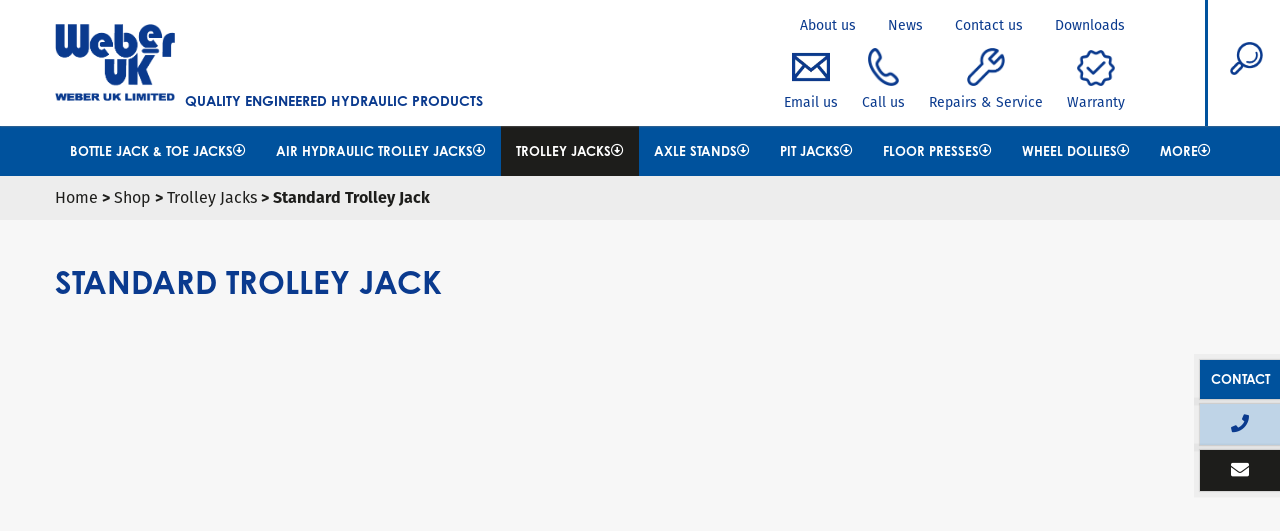

--- FILE ---
content_type: text/html; charset=UTF-8
request_url: https://www.weberuk.com/product-category/trolley-jacks/standard-trolley-jack/
body_size: 34650
content:
<!DOCTYPE html><html lang="en-GB"><head><script data-no-optimize="1">var litespeed_docref=sessionStorage.getItem("litespeed_docref");litespeed_docref&&(Object.defineProperty(document,"referrer",{get:function(){return litespeed_docref}}),sessionStorage.removeItem("litespeed_docref"));</script> <meta charset="UTF-8" /><meta name='viewport' content='width=device-width, initial-scale=1, maximum-scale=1, user-scalable=no' /><title>Standard Trolley Jack - Weber UK</title><link rel="icon" href="https://www.weberuk.com/wp-content/themes/weber/images/favicon.png" /><link data-asynced="1" as="style" onload="this.onload=null;this.rel='stylesheet'"  rel="preload" href="https://use.fontawesome.com/releases/v5.2.0/css/all.css" integrity="sha384-hWVjflwFxL6sNzntih27bfxkr27PmbbK/iSvJ+a4+0owXq79v+lsFkW54bOGbiDQ" crossorigin="anonymous"><link data-asynced="1" as="style" onload="this.onload=null;this.rel='stylesheet'"  rel="preload" href="https://use.typekit.net/lya0sry.css"> <script type="litespeed/javascript">var _gaq=_gaq||[];_gaq.push(['_setAccount','UA-19645219-1']);_gaq.push(['_trackPageview']);(function(){var ga=document.createElement('script');ga.type='text/javascript';ga.async=!0;ga.src=('https:'==document.location.protocol?'https://ssl':'http://www')+'.google-analytics.com/ga.js';var s=document.getElementsByTagName('script')[0];s.parentNode.insertBefore(ga,s)})()</script> <meta name='robots' content='index, follow, max-image-preview:large, max-snippet:-1, max-video-preview:-1' /><meta name="description" content="Weber UK is a premium supplier of the best quality trolley jacks to individuals, small to large businesses, and the MOD. Contact us today!" /><link rel="canonical" href="https://www.weberuk.com/product-category/trolley-jacks/standard-trolley-jack/" /><meta property="og:locale" content="en_GB" /><meta property="og:type" content="article" /><meta property="og:title" content="Standard Trolley Jack - Weber UK" /><meta property="og:description" content="Weber UK is a premium supplier of the best quality trolley jacks to individuals, small to large businesses, and the MOD. Contact us today!" /><meta property="og:url" content="https://www.weberuk.com/product-category/trolley-jacks/standard-trolley-jack/" /><meta property="og:site_name" content="Weber Uk Limited" /><meta name="twitter:card" content="summary_large_image" /> <script type="application/ld+json" class="yoast-schema-graph">{"@context":"https://schema.org","@graph":[{"@type":"CollectionPage","@id":"https://www.weberuk.com/product-category/trolley-jacks/standard-trolley-jack/","url":"https://www.weberuk.com/product-category/trolley-jacks/standard-trolley-jack/","name":"Standard Trolley Jack - Weber UK","isPartOf":{"@id":"https://www.weberuk.com/#website"},"primaryImageOfPage":{"@id":"https://www.weberuk.com/product-category/trolley-jacks/standard-trolley-jack/#primaryimage"},"image":{"@id":"https://www.weberuk.com/product-category/trolley-jacks/standard-trolley-jack/#primaryimage"},"thumbnailUrl":"https://www.weberuk.com/wp-content/uploads/2019/07/WDK20.jpg","description":"Weber UK is a premium supplier of the best quality trolley jacks to individuals, small to large businesses, and the MOD. Contact us today!","breadcrumb":{"@id":"https://www.weberuk.com/product-category/trolley-jacks/standard-trolley-jack/#breadcrumb"},"inLanguage":"en-GB"},{"@type":"ImageObject","inLanguage":"en-GB","@id":"https://www.weberuk.com/product-category/trolley-jacks/standard-trolley-jack/#primaryimage","url":"https://www.weberuk.com/wp-content/uploads/2019/07/WDK20.jpg","contentUrl":"https://www.weberuk.com/wp-content/uploads/2019/07/WDK20.jpg","width":1021,"height":1129},{"@type":"BreadcrumbList","@id":"https://www.weberuk.com/product-category/trolley-jacks/standard-trolley-jack/#breadcrumb","itemListElement":[{"@type":"ListItem","position":1,"name":"Home","item":"https://www.weberuk.com/"},{"@type":"ListItem","position":2,"name":"Trolley Jacks","item":"https://www.weberuk.com/product-category/trolley-jacks/"},{"@type":"ListItem","position":3,"name":"Standard Trolley Jack"}]},{"@type":"WebSite","@id":"https://www.weberuk.com/#website","url":"https://www.weberuk.com/","name":"Weber Uk Limited","description":"","potentialAction":[{"@type":"SearchAction","target":{"@type":"EntryPoint","urlTemplate":"https://www.weberuk.com/?s={search_term_string}"},"query-input":{"@type":"PropertyValueSpecification","valueRequired":true,"valueName":"search_term_string"}}],"inLanguage":"en-GB"}]}</script> <link rel="alternate" type="application/rss+xml" title="Weber Uk Limited &raquo; Standard Trolley Jack Category Feed" href="https://www.weberuk.com/product-category/trolley-jacks/standard-trolley-jack/feed/" /><style id='wp-img-auto-sizes-contain-inline-css' type='text/css'>img:is([sizes=auto i],[sizes^="auto," i]){contain-intrinsic-size:3000px 1500px}
/*# sourceURL=wp-img-auto-sizes-contain-inline-css */</style><style id="litespeed-ccss">.fas{-moz-osx-font-smoothing:grayscale;-webkit-font-smoothing:antialiased;display:inline-block;font-style:normal;font-variant:normal;text-rendering:auto;line-height:1}.fa-envelope:before{content:"\f0e0"}.fa-phone:before{content:"\f095"}.fa-times:before{content:"\f00d"}.fas{font-family:"Font Awesome 5 Free"}.fas{font-weight:900}body{--wp--preset--color--black:#000;--wp--preset--color--cyan-bluish-gray:#abb8c3;--wp--preset--color--white:#fff;--wp--preset--color--pale-pink:#f78da7;--wp--preset--color--vivid-red:#cf2e2e;--wp--preset--color--luminous-vivid-orange:#ff6900;--wp--preset--color--luminous-vivid-amber:#fcb900;--wp--preset--color--light-green-cyan:#7bdcb5;--wp--preset--color--vivid-green-cyan:#00d084;--wp--preset--color--pale-cyan-blue:#8ed1fc;--wp--preset--color--vivid-cyan-blue:#0693e3;--wp--preset--color--vivid-purple:#9b51e0;--wp--preset--gradient--vivid-cyan-blue-to-vivid-purple:linear-gradient(135deg,rgba(6,147,227,1) 0%,#9b51e0 100%);--wp--preset--gradient--light-green-cyan-to-vivid-green-cyan:linear-gradient(135deg,#7adcb4 0%,#00d082 100%);--wp--preset--gradient--luminous-vivid-amber-to-luminous-vivid-orange:linear-gradient(135deg,rgba(252,185,0,1) 0%,rgba(255,105,0,1) 100%);--wp--preset--gradient--luminous-vivid-orange-to-vivid-red:linear-gradient(135deg,rgba(255,105,0,1) 0%,#cf2e2e 100%);--wp--preset--gradient--very-light-gray-to-cyan-bluish-gray:linear-gradient(135deg,#eee 0%,#a9b8c3 100%);--wp--preset--gradient--cool-to-warm-spectrum:linear-gradient(135deg,#4aeadc 0%,#9778d1 20%,#cf2aba 40%,#ee2c82 60%,#fb6962 80%,#fef84c 100%);--wp--preset--gradient--blush-light-purple:linear-gradient(135deg,#ffceec 0%,#9896f0 100%);--wp--preset--gradient--blush-bordeaux:linear-gradient(135deg,#fecda5 0%,#fe2d2d 50%,#6b003e 100%);--wp--preset--gradient--luminous-dusk:linear-gradient(135deg,#ffcb70 0%,#c751c0 50%,#4158d0 100%);--wp--preset--gradient--pale-ocean:linear-gradient(135deg,#fff5cb 0%,#b6e3d4 50%,#33a7b5 100%);--wp--preset--gradient--electric-grass:linear-gradient(135deg,#caf880 0%,#71ce7e 100%);--wp--preset--gradient--midnight:linear-gradient(135deg,#020381 0%,#2874fc 100%);--wp--preset--font-size--small:13px;--wp--preset--font-size--medium:20px;--wp--preset--font-size--large:36px;--wp--preset--font-size--x-large:42px;--wp--preset--spacing--20:.44rem;--wp--preset--spacing--30:.67rem;--wp--preset--spacing--40:1rem;--wp--preset--spacing--50:1.5rem;--wp--preset--spacing--60:2.25rem;--wp--preset--spacing--70:3.38rem;--wp--preset--spacing--80:5.06rem;--wp--preset--shadow--natural:6px 6px 9px rgba(0,0,0,.2);--wp--preset--shadow--deep:12px 12px 50px rgba(0,0,0,.4);--wp--preset--shadow--sharp:6px 6px 0px rgba(0,0,0,.2);--wp--preset--shadow--outlined:6px 6px 0px -3px rgba(255,255,255,1),6px 6px rgba(0,0,0,1);--wp--preset--shadow--crisp:6px 6px 0px rgba(0,0,0,1)}:root{--woocommerce:#7f54b3;--wc-green:#7ad03a;--wc-red:#a00;--wc-orange:#ffba00;--wc-blue:#2ea2cc;--wc-primary:#7f54b3;--wc-primary-text:#fff;--wc-secondary:#e9e6ed;--wc-secondary-text:#515151;--wc-highlight:#b3af54;--wc-highligh-text:#fff;--wc-content-bg:#fff;--wc-subtext:#767676}.woocommerce img,.woocommerce-page img{height:auto;max-width:100%}.woocommerce ul.products,.woocommerce-page ul.products{clear:both}.woocommerce ul.products:after,.woocommerce ul.products:before,.woocommerce-page ul.products:after,.woocommerce-page ul.products:before{content:" ";display:table}.woocommerce ul.products:after,.woocommerce-page ul.products:after{clear:both}.woocommerce ul.products li.product,.woocommerce-page ul.products li.product{float:left;margin:0 3.8% 2.992em 0;padding:0;position:relative;width:22.05%;margin-left:0}.woocommerce ul.products li.first,.woocommerce-page ul.products li.first{clear:both}.woocommerce ul.products li.last,.woocommerce-page ul.products li.last{margin-right:0}.woocommerce ul.products.columns-3 li.product,.woocommerce-page ul.products.columns-3 li.product{width:30.75%}@media only screen and (max-width:768px){:root{--woocommerce:#7f54b3;--wc-green:#7ad03a;--wc-red:#a00;--wc-orange:#ffba00;--wc-blue:#2ea2cc;--wc-primary:#7f54b3;--wc-primary-text:#fff;--wc-secondary:#e9e6ed;--wc-secondary-text:#515151;--wc-highlight:#b3af54;--wc-highligh-text:#fff;--wc-content-bg:#fff;--wc-subtext:#767676}.woocommerce ul.products[class*=columns-] li.product,.woocommerce-page ul.products[class*=columns-] li.product{width:48%;float:left;clear:both;margin:0 0 2.992em}.woocommerce ul.products[class*=columns-] li.product:nth-child(2n),.woocommerce-page ul.products[class*=columns-] li.product:nth-child(2n){float:right;clear:none!important}}:root{--woocommerce:#7f54b3;--wc-green:#7ad03a;--wc-red:#a00;--wc-orange:#ffba00;--wc-blue:#2ea2cc;--wc-primary:#7f54b3;--wc-primary-text:#fff;--wc-secondary:#e9e6ed;--wc-secondary-text:#515151;--wc-highlight:#b3af54;--wc-highligh-text:#fff;--wc-content-bg:#fff;--wc-subtext:#767676}.woocommerce .woocommerce-breadcrumb{margin:0 0 1em;padding:0}.woocommerce .woocommerce-breadcrumb:after,.woocommerce .woocommerce-breadcrumb:before{content:" ";display:table}.woocommerce .woocommerce-breadcrumb:after{clear:both}.woocommerce ul.products{margin:0 0 1em;padding:0;list-style:none outside;clear:both}.woocommerce ul.products:after,.woocommerce ul.products:before{content:" ";display:table}.woocommerce ul.products:after{clear:both}.woocommerce ul.products li{list-style:none outside}#mega-menu-wrap-primary #mega-menu-primary ul,#mega-menu-wrap-primary #mega-menu-primary li,#mega-menu-wrap-primary #mega-menu-primary a{color:#666;font-family:inherit;font-size:14px;background:0 0;border:0;border-radius:0;margin:0;opacity:1;padding:0;position:relative;right:auto;top:auto;bottom:auto;left:auto;text-align:left;text-transform:none;vertical-align:baseline;box-shadow:none;list-style-type:none;line-height:1.7;box-sizing:border-box;float:none;overflow:visible;display:block;min-height:0;text-decoration:none;width:auto;clip:auto;height:auto;outline:none;visibility:inherit}#mega-menu-wrap-primary #mega-menu-primary ul:before,#mega-menu-wrap-primary #mega-menu-primary li:before,#mega-menu-wrap-primary #mega-menu-primary a:before,#mega-menu-wrap-primary #mega-menu-primary ul:after,#mega-menu-wrap-primary #mega-menu-primary li:after,#mega-menu-wrap-primary #mega-menu-primary a:after{display:none}#mega-menu-wrap-primary,#mega-menu-wrap-primary #mega-menu-primary,#mega-menu-wrap-primary #mega-menu-primary ul.mega-sub-menu,#mega-menu-wrap-primary #mega-menu-primary li.mega-menu-item,#mega-menu-wrap-primary #mega-menu-primary a.mega-menu-link{border-radius:0;box-shadow:none;background:0 0;border:0;bottom:auto;box-sizing:border-box;clip:auto;color:#666;display:block;float:none;font-family:inherit;font-size:14px;height:auto;left:auto;line-height:1.7;list-style-type:none;margin:0;min-height:auto;max-height:none;opacity:1;outline:none;overflow:visible;padding:0;position:relative;right:auto;text-align:left;text-decoration:none;text-indent:0;text-transform:none;transform:none;top:auto;vertical-align:baseline;visibility:inherit;width:auto;word-wrap:break-word}#mega-menu-wrap-primary:before,#mega-menu-wrap-primary #mega-menu-primary:before,#mega-menu-wrap-primary #mega-menu-primary ul.mega-sub-menu:before,#mega-menu-wrap-primary #mega-menu-primary li.mega-menu-item:before,#mega-menu-wrap-primary #mega-menu-primary a.mega-menu-link:before,#mega-menu-wrap-primary:after,#mega-menu-wrap-primary #mega-menu-primary:after,#mega-menu-wrap-primary #mega-menu-primary ul.mega-sub-menu:after,#mega-menu-wrap-primary #mega-menu-primary li.mega-menu-item:after,#mega-menu-wrap-primary #mega-menu-primary a.mega-menu-link:after{display:none}#mega-menu-wrap-primary{border-radius:0}@media only screen and (min-width:641px){#mega-menu-wrap-primary{background:rgba(34,34,34,0)}}#mega-menu-wrap-primary #mega-menu-primary{visibility:visible;text-align:center;padding:0}#mega-menu-wrap-primary #mega-menu-primary a.mega-menu-link{display:inline}#mega-menu-wrap-primary #mega-menu-primary li.mega-menu-item>ul.mega-sub-menu{display:block;visibility:hidden;opacity:1}@media only screen and (max-width:640px){#mega-menu-wrap-primary #mega-menu-primary li.mega-menu-item>ul.mega-sub-menu{display:none;visibility:visible;opacity:1}}@media only screen and (min-width:641px){#mega-menu-wrap-primary #mega-menu-primary[data-effect=fade_up] li.mega-menu-item.mega-menu-flyout ul.mega-sub-menu{opacity:0;transform:translate(0,10px)}}#mega-menu-wrap-primary #mega-menu-primary li.mega-menu-item a.mega-menu-link:before{display:inline-block;font:inherit;font-family:dashicons;position:static;margin:0 6px 0 0;vertical-align:top;-webkit-font-smoothing:antialiased;-moz-osx-font-smoothing:grayscale;color:inherit;background:0 0;height:auto;width:auto;top:auto}#mega-menu-wrap-primary #mega-menu-primary li.mega-align-bottom-right>ul.mega-sub-menu{right:0}#mega-menu-wrap-primary #mega-menu-primary>li.mega-menu-item{margin:0;display:inline-block;height:auto;vertical-align:middle}#mega-menu-wrap-primary #mega-menu-primary>li.mega-menu-item.mega-current-menu-ancestor>a.mega-menu-link{background:#1d1d1b;color:#fff;font-weight:700;text-decoration:none;border-color:#fff}@media only screen and (max-width:640px){#mega-menu-wrap-primary #mega-menu-primary>li.mega-menu-item.mega-current-menu-ancestor>a.mega-menu-link{color:#fff;background:#333}}#mega-menu-wrap-primary #mega-menu-primary>li.mega-menu-item>a.mega-menu-link{line-height:50px;height:50px;padding:0 15px;vertical-align:baseline;width:auto;display:block;color:#fff;text-transform:uppercase;text-decoration:none;text-align:center;text-decoration:none;background:rgba(0,0,0,0);border:0;border-radius:0;font-family:inherit;font-size:13px;font-weight:700;outline:none}@media only screen and (max-width:640px){#mega-menu-wrap-primary #mega-menu-primary>li.mega-menu-item{display:list-item;margin:0;clear:both;border:0}#mega-menu-wrap-primary #mega-menu-primary>li.mega-menu-item>a.mega-menu-link{border-radius:0;border:0;margin:0;line-height:40px;height:40px;padding:0 10px;background:0 0;text-align:left;color:#fff;font-size:14px}}#mega-menu-wrap-primary #mega-menu-primary>li.mega-menu-flyout ul.mega-sub-menu{z-index:999;position:absolute;width:200px;border:0;padding:0;background:#bfd4e7;max-width:none}@media only screen and (max-width:640px){#mega-menu-wrap-primary #mega-menu-primary>li.mega-menu-flyout ul.mega-sub-menu{float:left;position:static;width:100%;padding:0;border:0}}@media only screen and (max-width:640px){#mega-menu-wrap-primary #mega-menu-primary>li.mega-menu-flyout ul.mega-sub-menu li.mega-menu-item{clear:both}}#mega-menu-wrap-primary #mega-menu-primary>li.mega-menu-flyout ul.mega-sub-menu li.mega-menu-item a.mega-menu-link{display:block;background:#bfd4e7;color:#222;font-family:inherit;font-size:14px;font-weight:700;padding:10px;line-height:1.4em;text-decoration:none;text-transform:none;vertical-align:baseline}#mega-menu-wrap-primary #mega-menu-primary>li.mega-menu-flyout ul.mega-sub-menu li.mega-menu-item:first-child>a.mega-menu-link{border-top-left-radius:0;border-top-right-radius:0}@media only screen and (max-width:640px){#mega-menu-wrap-primary #mega-menu-primary>li.mega-menu-flyout ul.mega-sub-menu li.mega-menu-item:first-child>a.mega-menu-link{border-top-left-radius:0;border-top-right-radius:0}}#mega-menu-wrap-primary #mega-menu-primary>li.mega-menu-flyout ul.mega-sub-menu li.mega-menu-item:last-child>a.mega-menu-link{border-bottom-right-radius:0;border-bottom-left-radius:0}@media only screen and (max-width:640px){#mega-menu-wrap-primary #mega-menu-primary>li.mega-menu-flyout ul.mega-sub-menu li.mega-menu-item:last-child>a.mega-menu-link{border-bottom-right-radius:0;border-bottom-left-radius:0}}#mega-menu-wrap-primary #mega-menu-primary li.mega-menu-item-has-children>a.mega-menu-link>span.mega-indicator:after{content:'\f140';font-family:dashicons;font-weight:400;display:inline-block;margin:0 0 0 6px;vertical-align:top;-webkit-font-smoothing:antialiased;-moz-osx-font-smoothing:grayscale;transform:rotate(0);color:inherit;position:relative;background:0 0;height:auto;width:auto;right:auto;line-height:inherit}#mega-menu-wrap-primary #mega-menu-primary li.mega-menu-item-has-children>a.mega-menu-link>span.mega-indicator{display:inline;height:auto;width:auto;background:0 0;position:relative;left:auto;min-width:auto;line-height:inherit;color:inherit;font-size:inherit;padding:0}@media only screen and (max-width:640px){#mega-menu-wrap-primary #mega-menu-primary li.mega-menu-item-has-children>a.mega-menu-link>span.mega-indicator{float:right}}@media only screen and (min-width:641px){#mega-menu-wrap-primary #mega-menu-primary li.mega-menu-flyout.mega-align-bottom-right li.mega-menu-item a.mega-menu-link{text-align:right}#mega-menu-wrap-primary #mega-menu-primary li.mega-menu-flyout.mega-align-bottom-right li.mega-menu-item a.mega-menu-link:before{float:right;margin:0 0 0 6px}}@media only screen and (max-width:640px){#mega-menu-wrap-primary:after{content:"";display:table;clear:both}}#mega-menu-wrap-primary .mega-menu-toggle{display:none;z-index:1;background:#222;border-radius:2px;line-height:40px;height:40px;text-align:left;-webkit-touch-callout:none;outline:none;white-space:nowrap}@media only screen and (max-width:640px){#mega-menu-wrap-primary .mega-menu-toggle{display:none}}#mega-menu-wrap-primary .mega-menu-toggle .mega-toggle-blocks-left,#mega-menu-wrap-primary .mega-menu-toggle .mega-toggle-blocks-center,#mega-menu-wrap-primary .mega-menu-toggle .mega-toggle-blocks-right{display:-webkit-box;display:-ms-flexbox;display:-webkit-flex;display:flex;-ms-flex-preferred-size:33.33%;-webkit-flex-basis:33.33%;flex-basis:33.33%}#mega-menu-wrap-primary .mega-menu-toggle .mega-toggle-blocks-left{-webkit-box-flex:1;-ms-flex:1;-webkit-flex:1;flex:1;-webkit-box-pack:start;-ms-flex-pack:start;-webkit-justify-content:flex-start;justify-content:flex-start}#mega-menu-wrap-primary .mega-menu-toggle .mega-toggle-blocks-center{-webkit-box-pack:center;-ms-flex-pack:center;-webkit-justify-content:center;justify-content:center}#mega-menu-wrap-primary .mega-menu-toggle .mega-toggle-blocks-right{-webkit-box-flex:1;-ms-flex:1;-webkit-flex:1;flex:1;-webkit-box-pack:end;-ms-flex-pack:end;-webkit-justify-content:flex-end;justify-content:flex-end}#mega-menu-wrap-primary .mega-menu-toggle .mega-toggle-blocks-right .mega-toggle-block{margin-right:6px}#mega-menu-wrap-primary .mega-menu-toggle .mega-toggle-block{display:-webkit-box;display:-ms-flexbox;display:-webkit-flex;display:flex;height:100%;outline:0;-webkit-align-self:center;-ms-flex-item-align:center;align-self:center;-ms-flex-negative:0;-webkit-flex-shrink:0;flex-shrink:0}@media only screen and (max-width:640px){#mega-menu-wrap-primary .mega-menu-toggle+#mega-menu-primary{background:#222;padding:0;display:block}}#mega-menu-wrap-primary .mega-menu-toggle .mega-toggle-block-1:after{content:'\f333';font-family:'dashicons';font-size:24px;color:#ddd;margin:0 0 0 5px}#mega-menu-wrap-primary .mega-menu-toggle .mega-toggle-block-1 .mega-toggle-label{color:#ddd;font-size:14px}#mega-menu-wrap-primary .mega-menu-toggle .mega-toggle-block-1 .mega-toggle-label .mega-toggle-label-open{display:none}#mega-menu-wrap-primary .mega-menu-toggle .mega-toggle-block-1 .mega-toggle-label .mega-toggle-label-closed{display:inline}#mega-menu-wrap-primary{clear:both}#mega-menu-wrap-mobile #mega-menu-mobile ul,#mega-menu-wrap-mobile #mega-menu-mobile li,#mega-menu-wrap-mobile #mega-menu-mobile a{color:#666;font-family:inherit;font-size:14px;background:0 0;border:0;border-radius:0;margin:0;opacity:1;padding:0;position:relative;right:auto;top:auto;bottom:auto;left:auto;text-align:left;text-transform:none;vertical-align:baseline;box-shadow:none;list-style-type:none;line-height:1.7;box-sizing:border-box;float:none;overflow:visible;display:block;min-height:0;text-decoration:none;width:auto;clip:auto;height:auto;outline:none;visibility:inherit}#mega-menu-wrap-mobile #mega-menu-mobile ul:before,#mega-menu-wrap-mobile #mega-menu-mobile li:before,#mega-menu-wrap-mobile #mega-menu-mobile a:before,#mega-menu-wrap-mobile #mega-menu-mobile ul:after,#mega-menu-wrap-mobile #mega-menu-mobile li:after,#mega-menu-wrap-mobile #mega-menu-mobile a:after{display:none}#mega-menu-wrap-mobile,#mega-menu-wrap-mobile #mega-menu-mobile,#mega-menu-wrap-mobile #mega-menu-mobile ul.mega-sub-menu,#mega-menu-wrap-mobile #mega-menu-mobile li.mega-menu-item,#mega-menu-wrap-mobile #mega-menu-mobile a.mega-menu-link{border-radius:0;box-shadow:none;background:0 0;border:0;bottom:auto;box-sizing:border-box;clip:auto;color:#666;display:block;float:none;font-family:inherit;font-size:14px;height:auto;left:auto;line-height:1.7;list-style-type:none;margin:0;min-height:auto;max-height:none;opacity:1;outline:none;overflow:visible;padding:0;position:relative;right:auto;text-align:left;text-decoration:none;text-indent:0;text-transform:none;transform:none;top:auto;vertical-align:baseline;visibility:inherit;width:auto;word-wrap:break-word}#mega-menu-wrap-mobile:before,#mega-menu-wrap-mobile #mega-menu-mobile:before,#mega-menu-wrap-mobile #mega-menu-mobile ul.mega-sub-menu:before,#mega-menu-wrap-mobile #mega-menu-mobile li.mega-menu-item:before,#mega-menu-wrap-mobile #mega-menu-mobile a.mega-menu-link:before,#mega-menu-wrap-mobile:after,#mega-menu-wrap-mobile #mega-menu-mobile:after,#mega-menu-wrap-mobile #mega-menu-mobile ul.mega-sub-menu:after,#mega-menu-wrap-mobile #mega-menu-mobile li.mega-menu-item:after,#mega-menu-wrap-mobile #mega-menu-mobile a.mega-menu-link:after{display:none}#mega-menu-wrap-mobile{border-radius:0}@media only screen and (min-width:641px){#mega-menu-wrap-mobile{background:rgba(34,34,34,0)}}#mega-menu-wrap-mobile #mega-menu-mobile{visibility:visible;text-align:center;padding:0}#mega-menu-wrap-mobile #mega-menu-mobile a.mega-menu-link{display:inline}#mega-menu-wrap-mobile #mega-menu-mobile li.mega-menu-item>ul.mega-sub-menu{display:block;visibility:hidden;opacity:1}@media only screen and (max-width:640px){#mega-menu-wrap-mobile #mega-menu-mobile li.mega-menu-item>ul.mega-sub-menu{display:none;visibility:visible;opacity:1}}@media only screen and (min-width:641px){#mega-menu-wrap-mobile #mega-menu-mobile[data-effect=fade_up] li.mega-menu-item.mega-menu-flyout ul.mega-sub-menu{opacity:0;transform:translate(0,10px)}}#mega-menu-wrap-mobile #mega-menu-mobile li.mega-menu-item a.mega-menu-link:before{display:inline-block;font:inherit;font-family:dashicons;position:static;margin:0 6px 0 0;vertical-align:top;-webkit-font-smoothing:antialiased;-moz-osx-font-smoothing:grayscale;color:inherit;background:0 0;height:auto;width:auto;top:auto}#mega-menu-wrap-mobile #mega-menu-mobile>li.mega-menu-item{margin:0;display:inline-block;height:auto;vertical-align:middle}#mega-menu-wrap-mobile #mega-menu-mobile>li.mega-menu-item.mega-current-menu-ancestor>a.mega-menu-link{background:#1d1d1b;color:#fff;font-weight:700;text-decoration:none;border-color:#fff}@media only screen and (max-width:640px){#mega-menu-wrap-mobile #mega-menu-mobile>li.mega-menu-item.mega-current-menu-ancestor>a.mega-menu-link{color:#fff;background:#333}}#mega-menu-wrap-mobile #mega-menu-mobile>li.mega-menu-item>a.mega-menu-link{line-height:50px;height:50px;padding:0 15px;vertical-align:baseline;width:auto;display:block;color:#fff;text-transform:uppercase;text-decoration:none;text-align:center;text-decoration:none;background:rgba(0,0,0,0);border:0;border-radius:0;font-family:inherit;font-size:13px;font-weight:700;outline:none}@media only screen and (max-width:640px){#mega-menu-wrap-mobile #mega-menu-mobile>li.mega-menu-item{display:list-item;margin:0;clear:both;border:0}#mega-menu-wrap-mobile #mega-menu-mobile>li.mega-menu-item>a.mega-menu-link{border-radius:0;border:0;margin:0;line-height:40px;height:40px;padding:0 10px;background:0 0;text-align:left;color:#fff;font-size:14px}}#mega-menu-wrap-mobile #mega-menu-mobile>li.mega-menu-flyout ul.mega-sub-menu{z-index:999;position:absolute;width:200px;border:0;padding:0;background:#bfd4e7;max-width:none}@media only screen and (max-width:640px){#mega-menu-wrap-mobile #mega-menu-mobile>li.mega-menu-flyout ul.mega-sub-menu{float:left;position:static;width:100%;padding:0;border:0}}@media only screen and (max-width:640px){#mega-menu-wrap-mobile #mega-menu-mobile>li.mega-menu-flyout ul.mega-sub-menu li.mega-menu-item{clear:both}}#mega-menu-wrap-mobile #mega-menu-mobile>li.mega-menu-flyout ul.mega-sub-menu li.mega-menu-item a.mega-menu-link{display:block;background:#bfd4e7;color:#222;font-family:inherit;font-size:14px;font-weight:700;padding:10px;line-height:1.4em;text-decoration:none;text-transform:none;vertical-align:baseline}#mega-menu-wrap-mobile #mega-menu-mobile>li.mega-menu-flyout ul.mega-sub-menu li.mega-menu-item:first-child>a.mega-menu-link{border-top-left-radius:0;border-top-right-radius:0}@media only screen and (max-width:640px){#mega-menu-wrap-mobile #mega-menu-mobile>li.mega-menu-flyout ul.mega-sub-menu li.mega-menu-item:first-child>a.mega-menu-link{border-top-left-radius:0;border-top-right-radius:0}}#mega-menu-wrap-mobile #mega-menu-mobile>li.mega-menu-flyout ul.mega-sub-menu li.mega-menu-item:last-child>a.mega-menu-link{border-bottom-right-radius:0;border-bottom-left-radius:0}@media only screen and (max-width:640px){#mega-menu-wrap-mobile #mega-menu-mobile>li.mega-menu-flyout ul.mega-sub-menu li.mega-menu-item:last-child>a.mega-menu-link{border-bottom-right-radius:0;border-bottom-left-radius:0}}#mega-menu-wrap-mobile #mega-menu-mobile>li.mega-menu-flyout ul.mega-sub-menu li.mega-menu-item ul.mega-sub-menu{position:absolute;left:100%;top:0}@media only screen and (max-width:640px){#mega-menu-wrap-mobile #mega-menu-mobile>li.mega-menu-flyout ul.mega-sub-menu li.mega-menu-item ul.mega-sub-menu{position:static;left:0;width:100%}#mega-menu-wrap-mobile #mega-menu-mobile>li.mega-menu-flyout ul.mega-sub-menu li.mega-menu-item ul.mega-sub-menu a.mega-menu-link{padding-left:20px}}#mega-menu-wrap-mobile #mega-menu-mobile li.mega-menu-item-has-children>a.mega-menu-link>span.mega-indicator:after{content:'\f140';font-family:dashicons;font-weight:400;display:inline-block;margin:0 0 0 6px;vertical-align:top;-webkit-font-smoothing:antialiased;-moz-osx-font-smoothing:grayscale;transform:rotate(0);color:inherit;position:relative;background:0 0;height:auto;width:auto;right:auto;line-height:inherit}#mega-menu-wrap-mobile #mega-menu-mobile li.mega-menu-item-has-children>a.mega-menu-link>span.mega-indicator{display:inline;height:auto;width:auto;background:0 0;position:relative;left:auto;min-width:auto;line-height:inherit;color:inherit;font-size:inherit;padding:0}#mega-menu-wrap-mobile #mega-menu-mobile li.mega-menu-item-has-children li.mega-menu-item-has-children>a.mega-menu-link>span.mega-indicator{float:right}@media only screen and (max-width:640px){#mega-menu-wrap-mobile #mega-menu-mobile li.mega-menu-item-has-children>a.mega-menu-link>span.mega-indicator{float:right}}@media only screen and (min-width:641px){#mega-menu-wrap-mobile #mega-menu-mobile li.mega-menu-flyout li.mega-menu-item a.mega-menu-link>span.mega-indicator:after{content:'\f139'}}@media only screen and (max-width:640px){#mega-menu-wrap-mobile:after{content:"";display:table;clear:both}}#mega-menu-wrap-mobile .mega-menu-toggle{display:none;z-index:1;background:#222;border-radius:2px;line-height:40px;height:40px;text-align:left;-webkit-touch-callout:none;outline:none;white-space:nowrap}@media only screen and (max-width:640px){#mega-menu-wrap-mobile .mega-menu-toggle{display:none}}#mega-menu-wrap-mobile .mega-menu-toggle .mega-toggle-blocks-left,#mega-menu-wrap-mobile .mega-menu-toggle .mega-toggle-blocks-center,#mega-menu-wrap-mobile .mega-menu-toggle .mega-toggle-blocks-right{display:-webkit-box;display:-ms-flexbox;display:-webkit-flex;display:flex;-ms-flex-preferred-size:33.33%;-webkit-flex-basis:33.33%;flex-basis:33.33%}#mega-menu-wrap-mobile .mega-menu-toggle .mega-toggle-blocks-left{-webkit-box-flex:1;-ms-flex:1;-webkit-flex:1;flex:1;-webkit-box-pack:start;-ms-flex-pack:start;-webkit-justify-content:flex-start;justify-content:flex-start}#mega-menu-wrap-mobile .mega-menu-toggle .mega-toggle-blocks-center{-webkit-box-pack:center;-ms-flex-pack:center;-webkit-justify-content:center;justify-content:center}#mega-menu-wrap-mobile .mega-menu-toggle .mega-toggle-blocks-right{-webkit-box-flex:1;-ms-flex:1;-webkit-flex:1;flex:1;-webkit-box-pack:end;-ms-flex-pack:end;-webkit-justify-content:flex-end;justify-content:flex-end}#mega-menu-wrap-mobile .mega-menu-toggle .mega-toggle-blocks-right .mega-toggle-block{margin-right:6px}#mega-menu-wrap-mobile .mega-menu-toggle .mega-toggle-block{display:-webkit-box;display:-ms-flexbox;display:-webkit-flex;display:flex;height:100%;outline:0;-webkit-align-self:center;-ms-flex-item-align:center;align-self:center;-ms-flex-negative:0;-webkit-flex-shrink:0;flex-shrink:0}@media only screen and (max-width:640px){#mega-menu-wrap-mobile .mega-menu-toggle+#mega-menu-mobile{background:#222;padding:0;display:block}}#mega-menu-wrap-mobile .mega-menu-toggle .mega-toggle-block-1:after{content:'\f333';font-family:'dashicons';font-size:24px;color:#ddd;margin:0 0 0 5px}#mega-menu-wrap-mobile .mega-menu-toggle .mega-toggle-block-1 .mega-toggle-label{color:#ddd;font-size:14px}#mega-menu-wrap-mobile .mega-menu-toggle .mega-toggle-block-1 .mega-toggle-label .mega-toggle-label-open{display:none}#mega-menu-wrap-mobile .mega-menu-toggle .mega-toggle-block-1 .mega-toggle-label .mega-toggle-label-closed{display:inline}#mega-menu-wrap-mobile{clear:both}html{font-family:sans-serif;-ms-text-size-adjust:100%;-webkit-text-size-adjust:100%}body{margin:0}header,nav{display:block}a{background-color:transparent}h1{font-size:2em;margin:.67em 0}img{border:0}hr{box-sizing:content-box;height:0}button,input{color:inherit;font:inherit;margin:0}button{overflow:visible}button{text-transform:none}button,input[type=submit]{-webkit-appearance:button}button::-moz-focus-inner,input::-moz-focus-inner{border:0;padding:0}input{line-height:normal}input[type=search]{-webkit-appearance:textfield;box-sizing:content-box}input[type=search]::-webkit-search-cancel-button,input[type=search]::-webkit-search-decoration{-webkit-appearance:none}html{font-size:100%;box-sizing:border-box}*,:after,:before{box-sizing:inherit}body{padding:0;margin:0;font-family:Helvetica Neue,Helvetica,Roboto,Arial,sans-serif;font-weight:400;line-height:1.5;color:#0a0a0a;background:#fefefe;-webkit-font-smoothing:antialiased;-moz-osx-font-smoothing:grayscale}img{max-width:100%;height:auto;-ms-interpolation-mode:bicubic;display:inline-block;vertical-align:middle}button{-webkit-appearance:none;-moz-appearance:none;background:0 0;padding:0;border:0;border-radius:0;line-height:1}.row{max-width:75rem;margin-left:auto;margin-right:auto}.row:after,.row:before{content:' ';display:table}.row:after{clear:both}.columns{width:100%;float:left;padding-left:.625rem;padding-right:.625rem}@media screen and (min-width:40em){.columns{padding-left:.9375rem;padding-right:.9375rem}}.columns:last-child:not(:first-child){float:right}.small-4{width:33.33333%}@media screen and (min-width:40em){.medium-offset-2{margin-left:16.66667%}.medium-5{width:41.66667%}.medium-7{width:58.33333%}.medium-8{width:66.66667%}.medium-10{width:83.33333%}.medium-12{width:100%}}@media screen and (min-width:64em){.large-1{width:8.33333%}.large-offset-3{margin-left:25%}.large-5{width:41.66667%}.large-6{width:50%}}div,form,h1,h2,li,p,ul{margin:0;padding:0}p{font-size:inherit;line-height:1.6;margin-bottom:1rem;text-rendering:optimizeLegibility}i{font-style:italic}i{line-height:inherit}h1,h2{font-family:Helvetica Neue,Helvetica,Roboto,Arial,sans-serif;font-weight:400;font-style:normal;color:inherit;text-rendering:optimizeLegibility;margin-top:0;margin-bottom:.5rem;line-height:1.4}h1{font-size:1.5rem}h2{font-size:1.25rem}@media screen and (min-width:40em){h1{font-size:3rem}h2{font-size:2.5rem}}a{color:#2199e8;text-decoration:none;line-height:inherit}a img{border:0}hr{max-width:75rem;height:0;border-right:0;border-top:0;border-bottom:1px solid #cacaca;border-left:0;margin:1.25rem auto;clear:both}ul{line-height:1.6;margin-bottom:1rem;list-style-position:outside}li{font-size:inherit}ul{list-style-type:disc}ul{margin-left:1.25rem}ul ul{margin-left:1.25rem;margin-bottom:0}[type=search],[type=text]{display:block;box-sizing:border-box;width:100%;height:2.4375rem;padding:.5rem;border:1px solid #cacaca;margin:0 0 1rem;font-family:inherit;font-size:1rem;color:#0a0a0a;background-color:#fefefe;box-shadow:inset 0 1px 2px hsla(0,0%,4%,.1);border-radius:0;-webkit-appearance:none;-moz-appearance:none}input::-webkit-input-placeholder{color:#cacaca}input::-moz-placeholder{color:#cacaca}input:-ms-input-placeholder{color:#cacaca}[type=submit]{border-radius:0;-webkit-appearance:none;-moz-appearance:none}input[type=search]{box-sizing:border-box}.breadcrumbs{list-style:none;margin:0 0 1rem}.breadcrumbs:after,.breadcrumbs:before{content:' ';display:table}.breadcrumbs:after{clear:both}.breadcrumbs a{color:#2199e8}body,html{height:100%}@media screen and (max-width:39.9375em){.hide-for-small-only{display:none!important}}@media screen and (max-width:0em),screen and (min-width:40em){.show-for-small-only{display:none!important}}@media screen and (max-width:39.9375em),screen and (min-width:64em){.show-for-medium-only{display:none!important}}@media screen and (min-width:64em){.hide-for-large{display:none!important}}@media screen and (max-width:63.9375em){.show-for-large{display:none!important}}@-webkit-keyframes pulse{0%{-webkit-transform:scaleX(1);transform:scaleX(1)}50%{-webkit-transform:scale3d(1.05,1.05,1.05);transform:scale3d(1.05,1.05,1.05)}to{-webkit-transform:scaleX(1);transform:scaleX(1)}}@keyframes pulse{0%{-webkit-transform:scaleX(1);transform:scaleX(1)}50%{-webkit-transform:scale3d(1.05,1.05,1.05);transform:scale3d(1.05,1.05,1.05)}to{-webkit-transform:scaleX(1);transform:scaleX(1)}}.pulse{-webkit-animation-name:pulse;animation-name:pulse}@-webkit-keyframes fadeInUp{0%{-webkit-transform:translate3d(0,100%,0);opacity:0;transform:translate3d(0,100%,0)}to{-webkit-transform:translateZ(0);opacity:1;transform:translateZ(0)}}@keyframes fadeInUp{0%{-webkit-transform:translate3d(0,100%,0);opacity:0;transform:translate3d(0,100%,0)}to{-webkit-transform:translateZ(0);opacity:1;transform:translateZ(0)}}.fadeInUp{-webkit-animation-name:fadeInUp;animation-name:fadeInUp}.wow{visibility:hidden}body{min-width:320px;background:#f7f7f7}ul,li{list-style:none}img{max-width:100%}.columns:last-child:not(:first-child){float:left}.row{max-width:1200px}h1,h2,p,a,li,body{font-family:'fira-sans',Helvetica,sans-serif;font-weight:400}h1,h2{font-family:'century-gothic',Helvetica,sans-serif}h1{font-size:26px;text-transform:uppercase;color:#0a3a8e;font-weight:700}h2{font-size:22px;color:#0a3a8e;font-weight:700}p{font-size:15px;line-height:1.4em;color:#1d1d1b}ul li{font-size:1em;line-height:1.4em;list-style:disc}a{color:#0a3a8e}p a{font-weight:700;color:#0a3a8e}.sticky-bar{top:auto;position:fixed;left:0;right:0;z-index:999;bottom:0;text-align:center}.sticky-bar a{display:block;padding:10px 5px;color:#fff;text-transform:uppercase;font-size:13px;line-height:1.5em;background:#00529d;height:100%;box-shadow:0 0 1px 1px #0000001a;font-family:'century-gothic',Helvetica,sans-serif;font-weight:700}.sticky-bar a i{font-size:18px}.sticky-bar .mobile-btn:nth-child(2n) a{background:#bfd4e7}.sticky-bar .mobile-btn:nth-child(2n) a i{color:#0a3a8e}.sticky-bar .mobile-btn:nth-child(3n) a{background:#1d1d1b}@keyframes pulse-animation{0%{box-shadow:0 0 0 0 rgba(0,0,0,.1)}100%{box-shadow:0 0 0 10px transparent}}.pulse{animation:pulse-animation 2s infinite}.hamburger{border:none;float:left;font-size:35px;line-height:1;min-height:35px;min-width:35px;outline:none;padding:0;position:absolute;top:.6em;left:.5em;color:#0a3a8e;z-index:999}.hamburger:before,.hamburger:after{width:100%;height:100%;left:0;position:absolute;top:0;transform-origin:50% 50%;will-change:transform}.hamburger:before{content:"30"}.hamburger:after{content:"A2F"}.site-nav{background:#00529d;height:calc(100% - 0px);position:fixed;top:94px;width:100%;transform:translatex(-100%);will-change:transform;padding-top:20px;padding-bottom:15px;left:0}.site-nav input[type=search]{width:75%;float:left}.site-nav input[type=submit]{width:100%;background-image:url("/wp-content/themes/weber/images/icons/search-white.png");background-size:30px;background-repeat:no-repeat;background-position:center;background-color:#0a3a8e;height:50px}.site-nav .submit-container{width:25%;float:left;height:50px;background-color:#0a3a8e}.site-nav ul{list-style-type:none;margin:0;padding:0}.site-nav ul li{text-align:left;width:100%;margin:0 0 1em}.site-nav ul li a{text-decoration:none;color:#fff;font-size:20px!important;font-weight:700;font-family:'century-gothic',Helvetica,sans-serif}.hamburger:after{transform:scale(.01) rotate(180deg)}.hamburger:before{transform:scale(1) rotate(-180deg)}.site-nav .links{text-align:center;margin-bottom:.5em}.site-nav .links div{display:inline-block;margin:0 1em;font-size:12px}.site-nav .links div img{margin-bottom:1em}.site-nav .links a{color:#fff}.site-nav .mega-sub-menu .mega-sub-menu{display:none}#mega-menu-wrap-primary #mega-menu-primary li.mega-menu-flyout.mega-align-bottom-right li.mega-menu-item a.mega-menu-link{text-align:left!important}#mega-menu-wrap-mobile #mega-menu-mobile>li.mega-menu-item{display:block!important}#mega-menu-wrap-mobile #mega-menu-mobile>li.mega-menu-flyout ul.mega-sub-menu{padding-left:1em!important;padding-right:1em!important}#mega-menu-wrap-mobile #mega-menu-mobile>li.mega-menu-flyout ul.mega-sub-menu li.mega-menu-item a.mega-menu-link{font-size:14px!important}#mega-menu-wrap-mobile #mega-menu-mobile>li.mega-menu-item>a.mega-menu-link{line-height:1.2em!important;text-transform:none!important;font-family:"century-gothic",Helvetica,sans-serif!important;padding:10px!important}#mega-menu-wrap-mobile #mega-menu-mobile>li.mega-menu-flyout ul.mega-sub-menu li.mega-menu-item{display:block!important}#mega-menu-wrap-mobile .mega-menu-toggle+#mega-menu-mobile,#mega-menu-wrap-mobile #mega-menu-mobile>li.mega-menu-item.mega-current-menu-ancestor>a.mega-menu-link{background:#00529d!important}.site-nav{overflow-y:scroll!important}#mega-menu-wrap-primary #mega-menu-primary li.mega-menu-item-has-children>a.mega-menu-link>span.mega-indicator:after{font-family:'Font Awesome 5 Free';content:'\f358'}.site-container{margin-top:94px}.sticky-header{top:0;position:fixed;z-index:999;width:100%}.m-icons{margin-top:5px}.m-icons li{margin:0 .5em!important}.m-icons .services{right:2em;position:absolute}.n-overlay{height:0;width:100%;position:fixed;z-index:900;top:0;left:0;background-color:#000;background-color:rgba(0,0,0,.7);overflow-x:hidden}header{padding:.75em 0!important;position:relative;background:#fff;z-index:9;box-shadow:0px 0px 2px 0px gray}header a{color:#0a3a8e}header ul{margin:0}header li{display:inline-block!important;margin:0 .25em}header .top-menu{text-align:right}header .top-menu li{margin:0 1em .75em}header .top-menu li:last-child{margin-right:0}header .top-menu li a{font-size:14px}header .services{text-align:right}header .services .icon{margin-bottom:5px;width:auto}header .services li{text-align:center;margin:0 1em}header .services li a{font-size:14px;position:relative;display:block}header .services li:last-child{margin-right:0}input[type=text],input[type=search],input[type=submit]{-webkit-appearance:none;border-radius:0}.sb-search{position:relative;width:0;min-width:75px;height:60px;float:right;overflow:hidden;-webkit-backface-visibility:hidden;top:0;bottom:0;right:0;position:absolute;height:100%;font-family:'century-gothic',Helvetica,sans-serif}.sb-icon-search{width:75px;height:100%;display:block;position:absolute;right:0;top:0;padding:0;margin:0;line-height:60px;text-align:center}.sb-icon-search{color:#0a3a8e;background:#fff;border-left:3px solid #00529d;z-index:90;font-size:12px;speak:none;font-style:normal;font-weight:400;font-variant:normal;text-transform:none;-webkit-font-smoothing:antialiased;padding-top:1.75em;font-weight:700}.search-words{display:inline-block;font-family:'century-gothic',Helvetica,sans-serif;font-weight:700}.sb-icon-search:before{content:""}.search-img{display:none}.search-img .icon{max-width:33px!important}.search-img{display:inline-block}#mega-menu-wrap-primary #mega-menu-primary li.mega-menu-item-has-children>a.mega-menu-link:after,#mega-menu-wrap-primary #mega-menu-primary li.mega-menu-item-has-children>a.mega-menu-link span.mega-indicator:after{margin:0!important}.mainmenu{background-color:#00529d}.mainmenu ul li a{color:#fff;font-family:"century-gothic",Helvetica,sans-serif!important;text-transform:uppercase;font-weight:700;font-size:13px!important;text-align:center}.logo{display:inline-block;max-width:110px}.icon{max-width:38px!important;max-height:38px}.strapline{display:inline-block}.strapline p{font-family:'century-gothic',Helvetica,sans-serif;font-weight:700;font-size:14px;position:absolute;bottom:0;text-transform:uppercase;margin-left:10px;color:#0a3a8e}.search-overlay-content{position:relative;top:10%;width:100%;margin-top:0;margin-left:auto;margin-right:auto;color:#fff}.search-overlay{height:0;width:0;position:fixed;z-index:1022220;top:0;left:0;background-color:#000;background-color:rgba(0,0,0,.9);overflow-x:hidden}.search-overlay ::-webkit-input-placeholder{color:#fff!important;opacity:1}.search-overlay :-moz-placeholder{color:#fff!important;opacity:1}.search-overlay ::-moz-placeholder{color:#fff!important;opacity:1}.search-overlay :-ms-input-placeholder{color:#fff!important;opacity:1}.search-overlay hr{margin-top:0!important}.search-overlay input{background:0 0!important;border:0!important;margin-bottom:0!important}.closebtn{position:absolute;top:20px;right:45px;font-size:40px;padding:5px;color:#fff}.nplr{padding:1em 0}.breadcrumbs{background-color:#ededed;padding:10px}.breadcrumbs p{margin-bottom:0;color:#1d1d1b;font-weight:700}.breadcrumbs p a{color:#1d1d1b;font-weight:400}.breadcrumbs .woocommerce-breadcrumb a{margin-bottom:0;color:#1d1d1b;font-weight:400;font-size:16px}.woocommerce .woocommerce-breadcrumb{font-size:16px!important;color:#1d1d1b!important;font-weight:700;margin-bottom:0}.np{padding:0}.overflow-hidden{overflow:hidden;border:1px solid #ececec;box-shadow:0px 0px 5px 1px #c1c1c1;margin-bottom:1em}.product-item p{font-size:18px}li.product.type-product{margin-bottom:1em!important}[type=search],[type=text]{box-shadow:none;border:none;min-height:50px}::-webkit-input-placeholder,:-moz-placeholder,::-moz-placeholder,:-ms-input-placeholder,::placeholder{color:#b2b2b2!important;opacity:1}input[type=submit]{background-color:#0a3a8e;padding:.5em 2em;text-transform:uppercase;font-family:'century-gothic',Helvetica,sans-serif;color:#fff;font-size:20px;font-weight:700;border:0}.woocommerce-products-header__title{margin:.5em 0}.woocommerce ul .product{text-align:center}.woocommerce ul.products li.product{margin-bottom:1em}.product-details{padding:.75em .5em;background:rgba(11,58,142,.85);height:0;bottom:0;left:0;right:0;opacity:0;position:absolute}.product-item,.product-item .overflow-hidden,.product,.product .overflow-hidden{position:relative}.product-item p,.product-item .overflow-hidden p,.product p,.product .overflow-hidden p{font-size:14px}.woocommerce .normal-breadcrumb{display:none}@media only screen and (max-width:640px){.left-container{text-align:center}.hamburger{top:.75em;left:.75em}}@media only screen and (min-width:640px){.woocommerce-products-header__title{margin:.75em 0 1em}.site-container{margin-top:118px}.site-nav{top:117px}.logo{max-width:120px;margin-top:.75em}.product-details{padding:2em 1em}.sticky-bar{top:50%;left:auto;right:0;max-width:80px;max-height:150px}.sticky-bar .mobile-btn{margin-bottom:5px}}@media only screen and (min-width:640px) and (max-width:1024px){header{padding-bottom:1em!important}.hamburger{right:0;float:right;left:auto;top:.45em}.strapline p{margin-bottom:12px;font-size:14px}}@media only screen and (max-width:1023px){#mega-menu-wrap-mobile #mega-menu-mobile>li.mega-menu-item>a.mega-menu-link{text-align:left}.sb-search{height:60px;position:relative;padding-top:0}}@media only screen and (min-width:640px) and (max-width:1300px){.search-words{display:none}}@media only screen and (min-width:1024px) and (max-width:1175px){#mega-menu-wrap-primary #mega-menu-primary>li.mega-menu-item>a.mega-menu-link{font-size:12px!important;padding:0 11px!important}}@media only screen and (min-width:1024px){.site-container{margin-top:176px}h1{font-size:32px}h2{font-size:24px}p{font-size:16px}}@media only screen and (min-width:1200px){.sb-icon-search{font-size:16px}.sb-icon-search .icon{max-width:35px;margin-left:5px}header .services li{margin:0 .75em}}@media only screen and (min-width:1300px){.sb-icon-search,.sb-search{width:120px}}@media only screen and (min-width:1400px){.sb-icon-search,.sb-search{width:160px}}</style><link rel="preload" data-asynced="1" data-optimized="2" as="style" onload="this.onload=null;this.rel='stylesheet'" href="https://www.weberuk.com/wp-content/litespeed/ucss/1a1b2560c5e5a1678818077bc0961150.css?ver=e4cb5" /><script data-optimized="1" type="litespeed/javascript" data-src="https://www.weberuk.com/wp-content/plugins/litespeed-cache/assets/js/css_async.min.js"></script> <style id='classic-theme-styles-inline-css' type='text/css'>/*! This file is auto-generated */
.wp-block-button__link{color:#fff;background-color:#32373c;border-radius:9999px;box-shadow:none;text-decoration:none;padding:calc(.667em + 2px) calc(1.333em + 2px);font-size:1.125em}.wp-block-file__button{background:#32373c;color:#fff;text-decoration:none}
/*# sourceURL=/wp-includes/css/classic-themes.min.css */</style><style id='woocommerce-inline-inline-css' type='text/css'>.woocommerce form .form-row .required { visibility: visible; }
/*# sourceURL=woocommerce-inline-inline-css */</style> <script type="litespeed/javascript" data-src="https://www.weberuk.com/wp-includes/js/jquery/jquery.min.js" id="jquery-core-js"></script> <script id="wc-add-to-cart-js-extra" type="litespeed/javascript">var wc_add_to_cart_params={"ajax_url":"/wp-admin/admin-ajax.php","wc_ajax_url":"/?wc-ajax=%%endpoint%%","i18n_view_cart":"View basket","cart_url":"https://www.weberuk.com","is_cart":"","cart_redirect_after_add":"no"}</script> <script id="woocommerce-js-extra" type="litespeed/javascript">var woocommerce_params={"ajax_url":"/wp-admin/admin-ajax.php","wc_ajax_url":"/?wc-ajax=%%endpoint%%","i18n_password_show":"Show password","i18n_password_hide":"Hide password"}</script> <link rel="https://api.w.org/" href="https://www.weberuk.com/wp-json/" /><link rel="alternate" title="JSON" type="application/json" href="https://www.weberuk.com/wp-json/wp/v2/product_cat/716" /><meta name="generator" content="WordPress 6.9" /><meta name="generator" content="WooCommerce 10.3.7" /><style>.cmplz-hidden {
					display: none !important;
				}</style><noscript><style>.woocommerce-product-gallery{ opacity: 1 !important; }</style></noscript><style type="text/css">/** Mega Menu CSS: fs **/</style><style id='global-styles-inline-css' type='text/css'>:root{--wp--preset--aspect-ratio--square: 1;--wp--preset--aspect-ratio--4-3: 4/3;--wp--preset--aspect-ratio--3-4: 3/4;--wp--preset--aspect-ratio--3-2: 3/2;--wp--preset--aspect-ratio--2-3: 2/3;--wp--preset--aspect-ratio--16-9: 16/9;--wp--preset--aspect-ratio--9-16: 9/16;--wp--preset--color--black: #000000;--wp--preset--color--cyan-bluish-gray: #abb8c3;--wp--preset--color--white: #ffffff;--wp--preset--color--pale-pink: #f78da7;--wp--preset--color--vivid-red: #cf2e2e;--wp--preset--color--luminous-vivid-orange: #ff6900;--wp--preset--color--luminous-vivid-amber: #fcb900;--wp--preset--color--light-green-cyan: #7bdcb5;--wp--preset--color--vivid-green-cyan: #00d084;--wp--preset--color--pale-cyan-blue: #8ed1fc;--wp--preset--color--vivid-cyan-blue: #0693e3;--wp--preset--color--vivid-purple: #9b51e0;--wp--preset--gradient--vivid-cyan-blue-to-vivid-purple: linear-gradient(135deg,rgb(6,147,227) 0%,rgb(155,81,224) 100%);--wp--preset--gradient--light-green-cyan-to-vivid-green-cyan: linear-gradient(135deg,rgb(122,220,180) 0%,rgb(0,208,130) 100%);--wp--preset--gradient--luminous-vivid-amber-to-luminous-vivid-orange: linear-gradient(135deg,rgb(252,185,0) 0%,rgb(255,105,0) 100%);--wp--preset--gradient--luminous-vivid-orange-to-vivid-red: linear-gradient(135deg,rgb(255,105,0) 0%,rgb(207,46,46) 100%);--wp--preset--gradient--very-light-gray-to-cyan-bluish-gray: linear-gradient(135deg,rgb(238,238,238) 0%,rgb(169,184,195) 100%);--wp--preset--gradient--cool-to-warm-spectrum: linear-gradient(135deg,rgb(74,234,220) 0%,rgb(151,120,209) 20%,rgb(207,42,186) 40%,rgb(238,44,130) 60%,rgb(251,105,98) 80%,rgb(254,248,76) 100%);--wp--preset--gradient--blush-light-purple: linear-gradient(135deg,rgb(255,206,236) 0%,rgb(152,150,240) 100%);--wp--preset--gradient--blush-bordeaux: linear-gradient(135deg,rgb(254,205,165) 0%,rgb(254,45,45) 50%,rgb(107,0,62) 100%);--wp--preset--gradient--luminous-dusk: linear-gradient(135deg,rgb(255,203,112) 0%,rgb(199,81,192) 50%,rgb(65,88,208) 100%);--wp--preset--gradient--pale-ocean: linear-gradient(135deg,rgb(255,245,203) 0%,rgb(182,227,212) 50%,rgb(51,167,181) 100%);--wp--preset--gradient--electric-grass: linear-gradient(135deg,rgb(202,248,128) 0%,rgb(113,206,126) 100%);--wp--preset--gradient--midnight: linear-gradient(135deg,rgb(2,3,129) 0%,rgb(40,116,252) 100%);--wp--preset--font-size--small: 13px;--wp--preset--font-size--medium: 20px;--wp--preset--font-size--large: 36px;--wp--preset--font-size--x-large: 42px;--wp--preset--spacing--20: 0.44rem;--wp--preset--spacing--30: 0.67rem;--wp--preset--spacing--40: 1rem;--wp--preset--spacing--50: 1.5rem;--wp--preset--spacing--60: 2.25rem;--wp--preset--spacing--70: 3.38rem;--wp--preset--spacing--80: 5.06rem;--wp--preset--shadow--natural: 6px 6px 9px rgba(0, 0, 0, 0.2);--wp--preset--shadow--deep: 12px 12px 50px rgba(0, 0, 0, 0.4);--wp--preset--shadow--sharp: 6px 6px 0px rgba(0, 0, 0, 0.2);--wp--preset--shadow--outlined: 6px 6px 0px -3px rgb(255, 255, 255), 6px 6px rgb(0, 0, 0);--wp--preset--shadow--crisp: 6px 6px 0px rgb(0, 0, 0);}:where(.is-layout-flex){gap: 0.5em;}:where(.is-layout-grid){gap: 0.5em;}body .is-layout-flex{display: flex;}.is-layout-flex{flex-wrap: wrap;align-items: center;}.is-layout-flex > :is(*, div){margin: 0;}body .is-layout-grid{display: grid;}.is-layout-grid > :is(*, div){margin: 0;}:where(.wp-block-columns.is-layout-flex){gap: 2em;}:where(.wp-block-columns.is-layout-grid){gap: 2em;}:where(.wp-block-post-template.is-layout-flex){gap: 1.25em;}:where(.wp-block-post-template.is-layout-grid){gap: 1.25em;}.has-black-color{color: var(--wp--preset--color--black) !important;}.has-cyan-bluish-gray-color{color: var(--wp--preset--color--cyan-bluish-gray) !important;}.has-white-color{color: var(--wp--preset--color--white) !important;}.has-pale-pink-color{color: var(--wp--preset--color--pale-pink) !important;}.has-vivid-red-color{color: var(--wp--preset--color--vivid-red) !important;}.has-luminous-vivid-orange-color{color: var(--wp--preset--color--luminous-vivid-orange) !important;}.has-luminous-vivid-amber-color{color: var(--wp--preset--color--luminous-vivid-amber) !important;}.has-light-green-cyan-color{color: var(--wp--preset--color--light-green-cyan) !important;}.has-vivid-green-cyan-color{color: var(--wp--preset--color--vivid-green-cyan) !important;}.has-pale-cyan-blue-color{color: var(--wp--preset--color--pale-cyan-blue) !important;}.has-vivid-cyan-blue-color{color: var(--wp--preset--color--vivid-cyan-blue) !important;}.has-vivid-purple-color{color: var(--wp--preset--color--vivid-purple) !important;}.has-black-background-color{background-color: var(--wp--preset--color--black) !important;}.has-cyan-bluish-gray-background-color{background-color: var(--wp--preset--color--cyan-bluish-gray) !important;}.has-white-background-color{background-color: var(--wp--preset--color--white) !important;}.has-pale-pink-background-color{background-color: var(--wp--preset--color--pale-pink) !important;}.has-vivid-red-background-color{background-color: var(--wp--preset--color--vivid-red) !important;}.has-luminous-vivid-orange-background-color{background-color: var(--wp--preset--color--luminous-vivid-orange) !important;}.has-luminous-vivid-amber-background-color{background-color: var(--wp--preset--color--luminous-vivid-amber) !important;}.has-light-green-cyan-background-color{background-color: var(--wp--preset--color--light-green-cyan) !important;}.has-vivid-green-cyan-background-color{background-color: var(--wp--preset--color--vivid-green-cyan) !important;}.has-pale-cyan-blue-background-color{background-color: var(--wp--preset--color--pale-cyan-blue) !important;}.has-vivid-cyan-blue-background-color{background-color: var(--wp--preset--color--vivid-cyan-blue) !important;}.has-vivid-purple-background-color{background-color: var(--wp--preset--color--vivid-purple) !important;}.has-black-border-color{border-color: var(--wp--preset--color--black) !important;}.has-cyan-bluish-gray-border-color{border-color: var(--wp--preset--color--cyan-bluish-gray) !important;}.has-white-border-color{border-color: var(--wp--preset--color--white) !important;}.has-pale-pink-border-color{border-color: var(--wp--preset--color--pale-pink) !important;}.has-vivid-red-border-color{border-color: var(--wp--preset--color--vivid-red) !important;}.has-luminous-vivid-orange-border-color{border-color: var(--wp--preset--color--luminous-vivid-orange) !important;}.has-luminous-vivid-amber-border-color{border-color: var(--wp--preset--color--luminous-vivid-amber) !important;}.has-light-green-cyan-border-color{border-color: var(--wp--preset--color--light-green-cyan) !important;}.has-vivid-green-cyan-border-color{border-color: var(--wp--preset--color--vivid-green-cyan) !important;}.has-pale-cyan-blue-border-color{border-color: var(--wp--preset--color--pale-cyan-blue) !important;}.has-vivid-cyan-blue-border-color{border-color: var(--wp--preset--color--vivid-cyan-blue) !important;}.has-vivid-purple-border-color{border-color: var(--wp--preset--color--vivid-purple) !important;}.has-vivid-cyan-blue-to-vivid-purple-gradient-background{background: var(--wp--preset--gradient--vivid-cyan-blue-to-vivid-purple) !important;}.has-light-green-cyan-to-vivid-green-cyan-gradient-background{background: var(--wp--preset--gradient--light-green-cyan-to-vivid-green-cyan) !important;}.has-luminous-vivid-amber-to-luminous-vivid-orange-gradient-background{background: var(--wp--preset--gradient--luminous-vivid-amber-to-luminous-vivid-orange) !important;}.has-luminous-vivid-orange-to-vivid-red-gradient-background{background: var(--wp--preset--gradient--luminous-vivid-orange-to-vivid-red) !important;}.has-very-light-gray-to-cyan-bluish-gray-gradient-background{background: var(--wp--preset--gradient--very-light-gray-to-cyan-bluish-gray) !important;}.has-cool-to-warm-spectrum-gradient-background{background: var(--wp--preset--gradient--cool-to-warm-spectrum) !important;}.has-blush-light-purple-gradient-background{background: var(--wp--preset--gradient--blush-light-purple) !important;}.has-blush-bordeaux-gradient-background{background: var(--wp--preset--gradient--blush-bordeaux) !important;}.has-luminous-dusk-gradient-background{background: var(--wp--preset--gradient--luminous-dusk) !important;}.has-pale-ocean-gradient-background{background: var(--wp--preset--gradient--pale-ocean) !important;}.has-electric-grass-gradient-background{background: var(--wp--preset--gradient--electric-grass) !important;}.has-midnight-gradient-background{background: var(--wp--preset--gradient--midnight) !important;}.has-small-font-size{font-size: var(--wp--preset--font-size--small) !important;}.has-medium-font-size{font-size: var(--wp--preset--font-size--medium) !important;}.has-large-font-size{font-size: var(--wp--preset--font-size--large) !important;}.has-x-large-font-size{font-size: var(--wp--preset--font-size--x-large) !important;}
/*# sourceURL=global-styles-inline-css */</style></head><body data-cmplz=2 class="archive tax-product_cat term-standard-trolley-jack term-716 wp-theme-weber theme-weber woocommerce woocommerce-page woocommerce-no-js mega-menu-primary mega-menu-mobile">
<noscript><iframe data-lazyloaded="1" src="about:blank" data-litespeed-src="https://www.googletagmanager.com/ns.html?id=GTM-WFHCZTBN"
height="0" width="0" style="display:none;visibility:hidden"></iframe></noscript><div id="Nav" class="n-overlay"></div><div class="sticky-header"><header class="columns nplr"><div class="row"><div class="large-5 medium-5 columns left-container"><div class="logo">
<a href="https://www.weberuk.com"><img data-lazyloaded="1" src="[data-uri]" width="293" height="187" data-src="https://www.weberuk.com/wp-content/uploads/2019/03/logo-weber-uk-blue@2x.png" alt="Weber Uk Ltd" /></a></div><div class="strapline hide-for-small-only"><p>Quality Engineered Hydraulic Products</p></div></div><div class="show-for-medium-only m-icons medium-7 columns"><ul class="services"><li><a href="mailto:sales@weberuk.com"><img data-lazyloaded="1" src="[data-uri]" width="64" height="64" data-src="https://www.weberuk.com/wp-content/webp-express/webp-images/themes/weber/images/icons/email-blue.png.webp" alt="Repairs and service" class="icon"></a></li><li><a href="tel:01787476319"><img data-lazyloaded="1" src="[data-uri]" width="66" height="80" data-src="https://www.weberuk.com/wp-content/themes/weber/images/icons/tel-blue.png" alt="Call us" class="icon"></a></li><li><a href="https://www.weberuk.com/approved-repair-agents/"><img data-lazyloaded="1" src="[data-uri]" width="84" height="83" data-src="https://www.weberuk.com/wp-content/themes/weber/images/icons/repairs-blue.png" alt="Repairs and service" class="icon"></a></li><li><a href="https://www.weberuk.com/warranty"><img data-lazyloaded="1" src="[data-uri]" width="88" height="84" data-src="https://www.weberuk.com/wp-content/themes/weber/images/icons/warranty-blue.png" alt="Warranty" class="icon"></a></li></ul></div><button class="hamburger hide-for-large" id="hamburger"></button><div class="columns large-6 medium-10 head-right show-for-large"><ul class="top-menu"><li><a href="https://www.weberuk.com/about-us">About us</a></li><li><a href="https://www.weberuk.com/news">News</a></li><li><a href="https://www.weberuk.com/contact-us">Contact us</a></li><li><a href="https://www.weberuk.com/downloads">Downloads</a></li></ul><ul class="services"><li><a href="mailto:sales@weberuk.com"><img data-lazyloaded="1" src="[data-uri]" width="64" height="64" data-src="https://www.weberuk.com/wp-content/webp-express/webp-images/themes/weber/images/icons/email-blue.png.webp" alt="Repairs and service" class="icon"><br>Email us</a></li><li><a href="tel:01787476319"><img data-lazyloaded="1" src="[data-uri]" width="66" height="80" data-src="https://www.weberuk.com/wp-content/themes/weber/images/icons/tel-blue.png" alt="Call us" class="icon"><br>Call us</a></li><li><a href="https://www.weberuk.com/approved-repair-agents/"><img data-lazyloaded="1" src="[data-uri]" width="84" height="83" data-src="https://www.weberuk.com/wp-content/themes/weber/images/icons/repairs-blue.png" alt="Repairs and service" class="icon"><br>Repairs & Service</a></li><li><a href="https://www.weberuk.com/warranty"><img data-lazyloaded="1" src="[data-uri]" width="88" height="84" data-src="https://www.weberuk.com/wp-content/themes/weber/images/icons/warranty-blue.png" alt="Warranty" class="icon"><br>Warranty</a></li></ul></div><div class="columns large-1 show-for-large"><div id="sb-search" class="sb-search">
<a href="#" onClick="openSearch();">
        <span class="sb-icon-search">
<span class="search-words">Search </span>
<span class="search-img"><img data-lazyloaded="1" src="[data-uri]" width="86" height="85" data-src="https://www.weberuk.com/wp-content/themes/weber/images/icons/search-blue.png" alt="Search our website" class="icon"></span>
</span>
</a>
  </form></div></div></header><nav class="site-nav"><div class="columns"><form role="search" method="get" class="search-form" action="https://www.weberuk.com/">
<input type="search" class="search-field" placeholder="Search Weber UK..." value="" name="s" title="Search for:" /><div class="search-submit submit-container">
<input type="submit" class="search-submit" value="" /></div></form></div><div class="links"><div><a href="mailto:sales@weberuk.com"><img data-lazyloaded="1" src="[data-uri]" width="64" height="64" data-src="https://www.weberuk.com/wp-content/themes/weber/images/icons/email-white.png" alt="Repairs and service" class="icon"><br>Email us</a></div><div><a href="tel:01787476319"><img data-lazyloaded="1" src="[data-uri]" width="66" height="80" data-src="https://www.weberuk.com/wp-content/webp-express/webp-images/themes/weber/images/icons/tel-white.png.webp" alt="Call us" class="icon"><br>Call us</a></div><div><a href="https://www.weberuk.com/approved-repair-agents/"><img data-lazyloaded="1" src="[data-uri]" width="83" height="84" data-src="https://www.weberuk.com/wp-content/webp-express/webp-images/themes/weber/images/icons/repairs-white.png.webp" alt="Repairs and service" class="icon"><br>Repairs & Service</a></div><div><a href="https://www.weberuk.com/warranty"><img data-lazyloaded="1" src="[data-uri]" width="87" height="84" data-src="https://www.weberuk.com/wp-content/themes/weber/images/icons/warranty-white.png" alt="FREE Extended Warranty" class="icon"><br>Warranty</a></div></div><div id="mega-menu-wrap-mobile" class="mega-menu-wrap"><div class="mega-menu-toggle"><div class="mega-toggle-blocks-left"></div><div class="mega-toggle-blocks-center"></div><div class="mega-toggle-blocks-right"><div class='mega-toggle-block mega-menu-toggle-block mega-toggle-block-1' id='mega-toggle-block-1' tabindex='0'><span class='mega-toggle-label' role='button' aria-expanded='false'><span class='mega-toggle-label-closed'>MENU</span><span class='mega-toggle-label-open'>MENU</span></span></div></div></div><ul id="mega-menu-mobile" class="mega-menu max-mega-menu mega-menu-horizontal mega-no-js" data-event="click" data-effect="fade_up" data-effect-speed="200" data-effect-mobile="disabled" data-effect-speed-mobile="0" data-panel-width="body" data-panel-inner-width=".row" data-mobile-force-width="false" data-second-click="go" data-document-click="collapse" data-vertical-behaviour="standard" data-breakpoint="640" data-unbind="true" data-mobile-state="collapse_all" data-mobile-direction="vertical" data-hover-intent-timeout="300" data-hover-intent-interval="100"><li class="mega-menu-item mega-menu-item-type-post_type mega-menu-item-object-page mega-menu-item-home mega-align-bottom-left mega-menu-flyout mega-menu-item-1441" id="mega-menu-item-1441"><a class="mega-menu-link" href="https://www.weberuk.com/" tabindex="0">Home</a></li><li class="mega-menu-item mega-menu-item-type-post_type mega-menu-item-object-page mega-align-bottom-left mega-menu-flyout mega-menu-item-1442" id="mega-menu-item-1442"><a class="mega-menu-link" href="https://www.weberuk.com/about-us/" tabindex="0">About Us</a></li><li class="mega-menu-item mega-menu-item-type-post_type mega-menu-item-object-page mega-align-bottom-left mega-menu-flyout mega-menu-item-5086" id="mega-menu-item-5086"><a class="mega-menu-link" href="https://www.weberuk.com/news/" tabindex="0">News</a></li><li class="mega-menu-item mega-menu-item-type-custom mega-menu-item-object-custom mega-current-menu-ancestor mega-menu-item-has-children mega-align-bottom-left mega-menu-flyout mega-menu-item-1449" id="mega-menu-item-1449"><a class="mega-menu-link" href="#" aria-expanded="false" tabindex="0">Products<span class="mega-indicator" aria-hidden="true"></span></a><ul class="mega-sub-menu"><li class="mega-menu-item mega-menu-item-type-taxonomy mega-menu-item-object-product_cat mega-menu-item-has-children mega-menu-item-1397" id="mega-menu-item-1397"><a class="mega-menu-link" href="https://www.weberuk.com/product-category/bottle-jack-toe-jacks/" aria-expanded="false">Bottle Jack &amp; Toe Jacks<span class="mega-indicator" aria-hidden="true"></span></a><ul class="mega-sub-menu"><li class="mega-menu-item mega-menu-item-type-taxonomy mega-menu-item-object-product_cat mega-menu-item-1398" id="mega-menu-item-1398"><a class="mega-menu-link" href="https://www.weberuk.com/product-category/bottle-jack-toe-jacks/air-hydraulic-bottle-jack/">Air Hydraulic Bottle Jack</a></li><li class="mega-menu-item mega-menu-item-type-taxonomy mega-menu-item-object-product_cat mega-menu-item-1399" id="mega-menu-item-1399"><a class="mega-menu-link" href="https://www.weberuk.com/product-category/bottle-jack-toe-jacks/single-lift-bottle-jack/">Single Lift Bottle Jack</a></li><li class="mega-menu-item mega-menu-item-type-taxonomy mega-menu-item-object-product_cat mega-menu-item-1400" id="mega-menu-item-1400"><a class="mega-menu-link" href="https://www.weberuk.com/product-category/bottle-jack-toe-jacks/telescopic-lift-bottle-jack/">Telescopic Lift Bottle Jack</a></li><li class="mega-menu-item mega-menu-item-type-taxonomy mega-menu-item-object-product_cat mega-menu-item-1401" id="mega-menu-item-1401"><a class="mega-menu-link" href="https://www.weberuk.com/product-category/bottle-jack-toe-jacks/toe-jack/">Toe Jack</a></li></ul></li><li class="mega-menu-item mega-menu-item-type-taxonomy mega-menu-item-object-product_cat mega-menu-item-has-children mega-menu-item-1402" id="mega-menu-item-1402"><a class="mega-menu-link" href="https://www.weberuk.com/product-category/air-hydraulic-trolley-jacks/" aria-expanded="false">Air Hydraulic Trolley Jacks<span class="mega-indicator" aria-hidden="true"></span></a><ul class="mega-sub-menu"><li class="mega-menu-item mega-menu-item-type-taxonomy mega-menu-item-object-product_cat mega-menu-item-2064" id="mega-menu-item-2064"><a class="mega-menu-link" href="https://www.weberuk.com/product-category/air-hydraulic-trolley-jacks/">Air Hydraulic Trolley Jacks</a></li><li class="mega-menu-item mega-menu-item-type-taxonomy mega-menu-item-object-product_cat mega-menu-item-1403" id="mega-menu-item-1403"><a class="mega-menu-link" href="https://www.weberuk.com/product-category/air-hydraulic-trolley-jacks/accessories-air-hydraulic-trolley-jacks/">Accessories</a></li></ul></li><li class="mega-menu-item mega-menu-item-type-taxonomy mega-menu-item-object-product_cat mega-current-product_cat-ancestor mega-current-menu-ancestor mega-current-menu-parent mega-current-product_cat-parent mega-menu-item-has-children mega-menu-item-1404" id="mega-menu-item-1404"><a class="mega-menu-link" href="https://www.weberuk.com/product-category/trolley-jacks/" aria-expanded="false">Trolley Jacks<span class="mega-indicator" aria-hidden="true"></span></a><ul class="mega-sub-menu"><li class="mega-menu-item mega-menu-item-type-taxonomy mega-menu-item-object-product_cat mega-menu-item-1406" id="mega-menu-item-1406"><a class="mega-menu-link" href="https://www.weberuk.com/product-category/trolley-jacks/fork-lift-jack/">Fork Lift Jack</a></li><li class="mega-menu-item mega-menu-item-type-taxonomy mega-menu-item-object-product_cat mega-menu-item-1407" id="mega-menu-item-1407"><a class="mega-menu-link" href="https://www.weberuk.com/product-category/trolley-jacks/short-chassis-trolley-jack/">Short Chassis Trolley Jack</a></li><li class="mega-menu-item mega-menu-item-type-taxonomy mega-menu-item-object-product_cat mega-menu-item-1408" id="mega-menu-item-1408"><a class="mega-menu-link" href="https://www.weberuk.com/product-category/trolley-jacks/high-lift-long-reach-trolley-jack/">High Lift &amp; Long Reach Trolley jack</a></li><li class="mega-menu-item mega-menu-item-type-taxonomy mega-menu-item-object-product_cat mega-current-menu-item mega-menu-item-1409" id="mega-menu-item-1409"><a class="mega-menu-link" href="https://www.weberuk.com/product-category/trolley-jacks/standard-trolley-jack/" aria-current="page">Standard Trolley Jack</a></li><li class="mega-menu-item mega-menu-item-type-taxonomy mega-menu-item-object-product_cat mega-menu-item-1405" id="mega-menu-item-1405"><a class="mega-menu-link" href="https://www.weberuk.com/product-category/trolley-jacks/accessories/">Accessories</a></li></ul></li><li class="mega-menu-item mega-menu-item-type-taxonomy mega-menu-item-object-product_cat mega-menu-item-has-children mega-menu-item-1410" id="mega-menu-item-1410"><a class="mega-menu-link" href="https://www.weberuk.com/product-category/axle-stands/" aria-expanded="false">Axle Stands<span class="mega-indicator" aria-hidden="true"></span></a><ul class="mega-sub-menu"><li class="mega-menu-item mega-menu-item-type-taxonomy mega-menu-item-object-product_cat mega-menu-item-1411" id="mega-menu-item-1411"><a class="mega-menu-link" href="https://www.weberuk.com/product-category/axle-stands/extra-high-models/">Extra High Models</a></li><li class="mega-menu-item mega-menu-item-type-taxonomy mega-menu-item-object-product_cat mega-menu-item-1412" id="mega-menu-item-1412"><a class="mega-menu-link" href="https://www.weberuk.com/product-category/axle-stands/high-models/">High Models</a></li><li class="mega-menu-item mega-menu-item-type-taxonomy mega-menu-item-object-product_cat mega-menu-item-1413" id="mega-menu-item-1413"><a class="mega-menu-link" href="https://www.weberuk.com/product-category/axle-stands/low-models/">Low Models</a></li><li class="mega-menu-item mega-menu-item-type-taxonomy mega-menu-item-object-product_cat mega-menu-item-1414" id="mega-menu-item-1414"><a class="mega-menu-link" href="https://www.weberuk.com/product-category/axle-stands/standard-models/">Standard Models</a></li><li class="mega-menu-item mega-menu-item-type-taxonomy mega-menu-item-object-product_cat mega-menu-item-1415" id="mega-menu-item-1415"><a class="mega-menu-link" href="https://www.weberuk.com/product-category/axle-stands/support-stands/">Support Stands</a></li></ul></li><li class="mega-menu-item mega-menu-item-type-taxonomy mega-menu-item-object-product_cat mega-menu-item-has-children mega-menu-item-1416" id="mega-menu-item-1416"><a class="mega-menu-link" href="https://www.weberuk.com/product-category/pit-jacks/" aria-expanded="false">Pit Jacks<span class="mega-indicator" aria-hidden="true"></span></a><ul class="mega-sub-menu"><li class="mega-menu-item mega-menu-item-type-taxonomy mega-menu-item-object-product_cat mega-menu-item-1418" id="mega-menu-item-1418"><a class="mega-menu-link" href="https://www.weberuk.com/product-category/pit-jacks/floor-running/">Floor Running</a></li><li class="mega-menu-item mega-menu-item-type-taxonomy mega-menu-item-object-product_cat mega-menu-item-1419" id="mega-menu-item-1419"><a class="mega-menu-link" href="https://www.weberuk.com/product-category/pit-jacks/single-ram/">Single Ram</a></li><li class="mega-menu-item mega-menu-item-type-taxonomy mega-menu-item-object-product_cat mega-menu-item-1420" id="mega-menu-item-1420"><a class="mega-menu-link" href="https://www.weberuk.com/product-category/pit-jacks/twin-ram/">Twin Ram</a></li><li class="mega-menu-item mega-menu-item-type-taxonomy mega-menu-item-object-product_cat mega-menu-item-1417" id="mega-menu-item-1417"><a class="mega-menu-link" href="https://www.weberuk.com/product-category/pit-jacks/accessories-pit-jacks/">Accessories</a></li></ul></li><li class="mega-menu-item mega-menu-item-type-taxonomy mega-menu-item-object-product_cat mega-menu-item-has-children mega-menu-item-1421" id="mega-menu-item-1421"><a class="mega-menu-link" href="https://www.weberuk.com/product-category/floor-presses/" aria-expanded="false">Floor Presses<span class="mega-indicator" aria-hidden="true"></span></a><ul class="mega-sub-menu"><li class="mega-menu-item mega-menu-item-type-taxonomy mega-menu-item-object-product_cat mega-menu-item-1422" id="mega-menu-item-1422"><a class="mega-menu-link" href="https://www.weberuk.com/product-category/floor-presses/weber-range/">Weber Range</a></li><li class="mega-menu-item mega-menu-item-type-taxonomy mega-menu-item-object-product_cat mega-menu-item-1423" id="mega-menu-item-1423"><a class="mega-menu-link" href="https://www.weberuk.com/product-category/floor-presses/king-pin-presses-floor-presses/">King Pin Presses</a></li><li class="mega-menu-item mega-menu-item-type-taxonomy mega-menu-item-object-product_cat mega-menu-item-1424" id="mega-menu-item-1424"><a class="mega-menu-link" href="https://www.weberuk.com/product-category/floor-presses/eurorange/">Eurorange</a></li><li class="mega-menu-item mega-menu-item-type-taxonomy mega-menu-item-object-product_cat mega-menu-item-1425" id="mega-menu-item-1425"><a class="mega-menu-link" href="https://www.weberuk.com/product-category/floor-presses/accessories-floor-presses/">Accessories</a></li></ul></li><li class="mega-menu-item mega-menu-item-type-taxonomy mega-menu-item-object-product_cat mega-menu-item-has-children mega-menu-item-1426" id="mega-menu-item-1426"><a class="mega-menu-link" href="https://www.weberuk.com/product-category/wheel-dollies/" aria-expanded="false">Wheel Dollies<span class="mega-indicator" aria-hidden="true"></span></a><ul class="mega-sub-menu"><li class="mega-menu-item mega-menu-item-type-taxonomy mega-menu-item-object-product_cat mega-menu-item-2065" id="mega-menu-item-2065"><a class="mega-menu-link" href="https://www.weberuk.com/product-category/wheel-dollies/">Wheel Dollies</a></li><li class="mega-menu-item mega-menu-item-type-taxonomy mega-menu-item-object-product_cat mega-menu-item-1427" id="mega-menu-item-1427"><a class="mega-menu-link" href="https://www.weberuk.com/product-category/wheel-dollies/accessories-wheel-dollies/">Accessories</a></li></ul></li><li class="mega-menu-item mega-menu-item-type-custom mega-menu-item-object-custom mega-menu-item-has-children mega-menu-item-1428" id="mega-menu-item-1428"><a class="mega-menu-link" href="#" aria-expanded="false">More<span class="mega-indicator" aria-hidden="true"></span></a><ul class="mega-sub-menu"><li class="mega-menu-item mega-menu-item-type-taxonomy mega-menu-item-object-product_cat mega-menu-item-1429" id="mega-menu-item-1429"><a class="mega-menu-link" href="https://www.weberuk.com/product-category/floor-cranes/">Floor Cranes</a></li><li class="mega-menu-item mega-menu-item-type-taxonomy mega-menu-item-object-product_cat mega-menu-item-1430" id="mega-menu-item-1430"><a class="mega-menu-link" href="https://www.weberuk.com/product-category/support-blocks/">Support Blocks</a></li><li class="mega-menu-item mega-menu-item-type-taxonomy mega-menu-item-object-product_cat mega-menu-item-1432" id="mega-menu-item-1432"><a class="mega-menu-link" href="https://www.weberuk.com/product-category/inground-lifts/">Inground Lifts</a></li><li class="mega-menu-item mega-menu-item-type-taxonomy mega-menu-item-object-product_cat mega-menu-item-1433" id="mega-menu-item-1433"><a class="mega-menu-link" href="https://www.weberuk.com/product-category/lifting-tables/">Lifting Tables</a></li><li class="mega-menu-item mega-menu-item-type-taxonomy mega-menu-item-object-product_cat mega-menu-item-1434" id="mega-menu-item-1434"><a class="mega-menu-link" href="https://www.weberuk.com/product-category/air-bellows-jack/">Air Bellows Jack</a></li><li class="mega-menu-item mega-menu-item-type-taxonomy mega-menu-item-object-product_cat mega-menu-item-1435" id="mega-menu-item-1435"><a class="mega-menu-link" href="https://www.weberuk.com/product-category/jacking-beams/">Jacking Beams</a></li><li class="mega-menu-item mega-menu-item-type-taxonomy mega-menu-item-object-product_cat mega-menu-item-1436" id="mega-menu-item-1436"><a class="mega-menu-link" href="https://www.weberuk.com/product-category/transmission-jacks/">Transmission Jacks</a></li><li class="mega-menu-item mega-menu-item-type-taxonomy mega-menu-item-object-product_cat mega-menu-item-1437" id="mega-menu-item-1437"><a class="mega-menu-link" href="https://www.weberuk.com/product-category/aerospace/">Aerospace</a></li><li class="mega-menu-item mega-menu-item-type-custom mega-menu-item-object-custom mega-menu-item-1438" id="mega-menu-item-1438"><a class="mega-menu-link" href="https://www.weberuk.com/cylinders-hydraulic-control-systems-and-valves/#block1">Cylinders</a></li><li class="mega-menu-item mega-menu-item-type-custom mega-menu-item-object-custom mega-menu-item-1439" id="mega-menu-item-1439"><a class="mega-menu-link" href="https://www.weberuk.com/cylinders-hydraulic-control-systems-and-valves/#block2">Hydraulic Control Systems</a></li><li class="mega-menu-item mega-menu-item-type-custom mega-menu-item-object-custom mega-menu-item-1440" id="mega-menu-item-1440"><a class="mega-menu-link" href="https://www.weberuk.com/cylinders-hydraulic-control-systems-and-valves/#block3">Valves</a></li></ul></li></ul></li><li class="mega-menu-item mega-menu-item-type-post_type mega-menu-item-object-page mega-align-bottom-left mega-menu-flyout mega-menu-item-1443" id="mega-menu-item-1443"><a class="mega-menu-link" href="https://www.weberuk.com/contact-us/" tabindex="0">Contact Us</a></li><li class="mega-menu-item mega-menu-item-type-post_type mega-menu-item-object-page mega-align-bottom-left mega-menu-flyout mega-menu-item-1444" id="mega-menu-item-1444"><a class="mega-menu-link" href="https://www.weberuk.com/downloads/" tabindex="0">Downloads</a></li></ul></div></nav><div class="columns show-for-large np mainmenu"><div class="row"><div id="mega-menu-wrap-primary" class="mega-menu-wrap"><div class="mega-menu-toggle"><div class="mega-toggle-blocks-left"></div><div class="mega-toggle-blocks-center"></div><div class="mega-toggle-blocks-right"><div class='mega-toggle-block mega-menu-toggle-block mega-toggle-block-1' id='mega-toggle-block-1' tabindex='0'><span class='mega-toggle-label' role='button' aria-expanded='false'><span class='mega-toggle-label-closed'>MENU</span><span class='mega-toggle-label-open'>MENU</span></span></div></div></div><ul id="mega-menu-primary" class="mega-menu max-mega-menu mega-menu-horizontal mega-no-js" data-event="hover_intent" data-effect="fade_up" data-effect-speed="200" data-effect-mobile="disabled" data-effect-speed-mobile="0" data-panel-width="body" data-panel-inner-width=".row" data-mobile-force-width="false" data-second-click="go" data-document-click="collapse" data-vertical-behaviour="standard" data-breakpoint="640" data-unbind="true" data-mobile-state="collapse_all" data-mobile-direction="vertical" data-hover-intent-timeout="300" data-hover-intent-interval="100"><li class="mega-menu-item mega-menu-item-type-taxonomy mega-menu-item-object-product_cat mega-menu-item-has-children mega-align-bottom-left mega-menu-flyout mega-menu-item-1227" id="mega-menu-item-1227"><a class="mega-menu-link" href="https://www.weberuk.com/product-category/bottle-jack-toe-jacks/" aria-expanded="false" tabindex="0">Bottle Jack &amp; Toe Jacks<span class="mega-indicator" aria-hidden="true"></span></a><ul class="mega-sub-menu"><li class="mega-menu-item mega-menu-item-type-taxonomy mega-menu-item-object-product_cat mega-menu-item-1231" id="mega-menu-item-1231"><a class="mega-menu-link" href="https://www.weberuk.com/product-category/bottle-jack-toe-jacks/air-hydraulic-bottle-jack/">Air Hydraulic Bottle Jack</a></li><li class="mega-menu-item mega-menu-item-type-taxonomy mega-menu-item-object-product_cat mega-menu-item-1232" id="mega-menu-item-1232"><a class="mega-menu-link" href="https://www.weberuk.com/product-category/bottle-jack-toe-jacks/single-lift-bottle-jack/">Single Lift Bottle Jack</a></li><li class="mega-menu-item mega-menu-item-type-taxonomy mega-menu-item-object-product_cat mega-menu-item-1230" id="mega-menu-item-1230"><a class="mega-menu-link" href="https://www.weberuk.com/product-category/bottle-jack-toe-jacks/telescopic-lift-bottle-jack/">Telescopic Lift Bottle Jack</a></li><li class="mega-menu-item mega-menu-item-type-taxonomy mega-menu-item-object-product_cat mega-menu-item-1233" id="mega-menu-item-1233"><a class="mega-menu-link" href="https://www.weberuk.com/product-category/bottle-jack-toe-jacks/toe-jack/">Toe Jack</a></li></ul></li><li class="mega-menu-item mega-menu-item-type-taxonomy mega-menu-item-object-product_cat mega-menu-item-has-children mega-align-bottom-left mega-menu-flyout mega-menu-item-1322" id="mega-menu-item-1322"><a class="mega-menu-link" href="https://www.weberuk.com/product-category/air-hydraulic-trolley-jacks/" aria-expanded="false" tabindex="0">Air Hydraulic Trolley Jacks<span class="mega-indicator" aria-hidden="true"></span></a><ul class="mega-sub-menu"><li class="mega-menu-item mega-menu-item-type-taxonomy mega-menu-item-object-product_cat mega-menu-item-2062" id="mega-menu-item-2062"><a class="mega-menu-link" href="https://www.weberuk.com/product-category/air-hydraulic-trolley-jacks/">Air Hydraulic Trolley Jacks</a></li><li class="mega-menu-item mega-menu-item-type-taxonomy mega-menu-item-object-product_cat mega-menu-item-1374" id="mega-menu-item-1374"><a class="mega-menu-link" href="https://www.weberuk.com/product-category/air-hydraulic-trolley-jacks/accessories-air-hydraulic-trolley-jacks/">Accessories</a></li></ul></li><li class="mega-menu-item mega-menu-item-type-taxonomy mega-menu-item-object-product_cat mega-current-product_cat-ancestor mega-current-menu-ancestor mega-current-menu-parent mega-current-product_cat-parent mega-menu-item-has-children mega-align-bottom-left mega-menu-flyout mega-menu-item-1323" id="mega-menu-item-1323"><a class="mega-menu-link" href="https://www.weberuk.com/product-category/trolley-jacks/" aria-expanded="false" tabindex="0">Trolley Jacks<span class="mega-indicator" aria-hidden="true"></span></a><ul class="mega-sub-menu"><li class="mega-menu-item mega-menu-item-type-taxonomy mega-menu-item-object-product_cat mega-menu-item-1375" id="mega-menu-item-1375"><a class="mega-menu-link" href="https://www.weberuk.com/product-category/trolley-jacks/fork-lift-jack/">Fork Lift Jack</a></li><li class="mega-menu-item mega-menu-item-type-taxonomy mega-menu-item-object-product_cat mega-menu-item-1377" id="mega-menu-item-1377"><a class="mega-menu-link" href="https://www.weberuk.com/product-category/trolley-jacks/short-chassis-trolley-jack/">Short Chassis Trolley Jack</a></li><li class="mega-menu-item mega-menu-item-type-taxonomy mega-menu-item-object-product_cat mega-menu-item-1376" id="mega-menu-item-1376"><a class="mega-menu-link" href="https://www.weberuk.com/product-category/trolley-jacks/high-lift-long-reach-trolley-jack/">High Lift &amp; Long Reach Trolley jack</a></li><li class="mega-menu-item mega-menu-item-type-taxonomy mega-menu-item-object-product_cat mega-current-menu-item mega-menu-item-1378" id="mega-menu-item-1378"><a class="mega-menu-link" href="https://www.weberuk.com/product-category/trolley-jacks/standard-trolley-jack/" aria-current="page">Standard Trolley Jack</a></li><li class="mega-menu-item mega-menu-item-type-taxonomy mega-menu-item-object-product_cat mega-menu-item-1388" id="mega-menu-item-1388"><a class="mega-menu-link" href="https://www.weberuk.com/product-category/trolley-jacks/accessories/">Accessories</a></li></ul></li><li class="mega-menu-item mega-menu-item-type-taxonomy mega-menu-item-object-product_cat mega-menu-item-has-children mega-align-bottom-left mega-menu-flyout mega-menu-item-135" id="mega-menu-item-135"><a class="mega-menu-link" href="https://www.weberuk.com/product-category/axle-stands/" aria-expanded="false" tabindex="0">Axle Stands<span class="mega-indicator" aria-hidden="true"></span></a><ul class="mega-sub-menu"><li class="mega-menu-item mega-menu-item-type-taxonomy mega-menu-item-object-product_cat mega-menu-item-1243" id="mega-menu-item-1243"><a class="mega-menu-link" href="https://www.weberuk.com/product-category/axle-stands/extra-high-models/">Extra High Models</a></li><li class="mega-menu-item mega-menu-item-type-taxonomy mega-menu-item-object-product_cat mega-menu-item-1244" id="mega-menu-item-1244"><a class="mega-menu-link" href="https://www.weberuk.com/product-category/axle-stands/high-models/">High Models</a></li><li class="mega-menu-item mega-menu-item-type-taxonomy mega-menu-item-object-product_cat mega-menu-item-1245" id="mega-menu-item-1245"><a class="mega-menu-link" href="https://www.weberuk.com/product-category/axle-stands/low-models/">Low Models</a></li><li class="mega-menu-item mega-menu-item-type-taxonomy mega-menu-item-object-product_cat mega-menu-item-1246" id="mega-menu-item-1246"><a class="mega-menu-link" href="https://www.weberuk.com/product-category/axle-stands/standard-models/">Standard Models</a></li><li class="mega-menu-item mega-menu-item-type-taxonomy mega-menu-item-object-product_cat mega-menu-item-1247" id="mega-menu-item-1247"><a class="mega-menu-link" href="https://www.weberuk.com/product-category/axle-stands/support-stands/">Support Stands</a></li></ul></li><li class="mega-menu-item mega-menu-item-type-taxonomy mega-menu-item-object-product_cat mega-menu-item-has-children mega-align-bottom-left mega-menu-flyout mega-menu-item-1235" id="mega-menu-item-1235"><a class="mega-menu-link" href="https://www.weberuk.com/product-category/pit-jacks/" aria-expanded="false" tabindex="0">Pit Jacks<span class="mega-indicator" aria-hidden="true"></span></a><ul class="mega-sub-menu"><li class="mega-menu-item mega-menu-item-type-taxonomy mega-menu-item-object-product_cat mega-menu-item-1252" id="mega-menu-item-1252"><a class="mega-menu-link" href="https://www.weberuk.com/product-category/pit-jacks/floor-running/">Floor Running</a></li><li class="mega-menu-item mega-menu-item-type-taxonomy mega-menu-item-object-product_cat mega-menu-item-1253" id="mega-menu-item-1253"><a class="mega-menu-link" href="https://www.weberuk.com/product-category/pit-jacks/single-ram/">Single Ram</a></li><li class="mega-menu-item mega-menu-item-type-taxonomy mega-menu-item-object-product_cat mega-menu-item-1254" id="mega-menu-item-1254"><a class="mega-menu-link" href="https://www.weberuk.com/product-category/pit-jacks/twin-ram/">Twin Ram</a></li><li class="mega-menu-item mega-menu-item-type-taxonomy mega-menu-item-object-product_cat mega-menu-item-1251" id="mega-menu-item-1251"><a class="mega-menu-link" href="https://www.weberuk.com/product-category/pit-jacks/accessories-pit-jacks/">Accessories</a></li></ul></li><li class="mega-menu-item mega-menu-item-type-taxonomy mega-menu-item-object-product_cat mega-menu-item-has-children mega-align-bottom-left mega-menu-flyout mega-menu-item-1237" id="mega-menu-item-1237"><a class="mega-menu-link" href="https://www.weberuk.com/product-category/floor-presses/" aria-expanded="false" tabindex="0">Floor Presses<span class="mega-indicator" aria-hidden="true"></span></a><ul class="mega-sub-menu"><li class="mega-menu-item mega-menu-item-type-taxonomy mega-menu-item-object-product_cat mega-menu-item-1353" id="mega-menu-item-1353"><a class="mega-menu-link" href="https://www.weberuk.com/product-category/floor-presses/weber-range/">Weber Range</a></li><li class="mega-menu-item mega-menu-item-type-taxonomy mega-menu-item-object-product_cat mega-menu-item-1240" id="mega-menu-item-1240"><a class="mega-menu-link" href="https://www.weberuk.com/product-category/floor-presses/king-pin-presses-floor-presses/">King Pin Presses</a></li><li class="mega-menu-item mega-menu-item-type-taxonomy mega-menu-item-object-product_cat mega-menu-item-1239" id="mega-menu-item-1239"><a class="mega-menu-link" href="https://www.weberuk.com/product-category/floor-presses/eurorange/">Eurorange</a></li><li class="mega-menu-item mega-menu-item-type-taxonomy mega-menu-item-object-product_cat mega-menu-item-1238" id="mega-menu-item-1238"><a class="mega-menu-link" href="https://www.weberuk.com/product-category/floor-presses/accessories-floor-presses/">Accessories</a></li></ul></li><li class="mega-menu-item mega-menu-item-type-taxonomy mega-menu-item-object-product_cat mega-menu-item-has-children mega-align-bottom-left mega-menu-flyout mega-menu-item-146" id="mega-menu-item-146"><a class="mega-menu-link" href="https://www.weberuk.com/product-category/wheel-dollies/" aria-expanded="false" tabindex="0">Wheel Dollies<span class="mega-indicator" aria-hidden="true"></span></a><ul class="mega-sub-menu"><li class="mega-menu-item mega-menu-item-type-taxonomy mega-menu-item-object-product_cat mega-menu-item-2060" id="mega-menu-item-2060"><a class="mega-menu-link" href="https://www.weberuk.com/product-category/wheel-dollies/wheel-dollies-wheel-dollies/">Wheel Dollies</a></li><li class="mega-menu-item mega-menu-item-type-taxonomy mega-menu-item-object-product_cat mega-menu-item-1255" id="mega-menu-item-1255"><a class="mega-menu-link" href="https://www.weberuk.com/product-category/wheel-dollies/accessories-wheel-dollies/">Accessories</a></li></ul></li><li class="mega-menu-item mega-menu-item-type-custom mega-menu-item-object-custom mega-menu-item-has-children mega-align-bottom-right mega-menu-flyout mega-menu-item-293" id="mega-menu-item-293"><a class="mega-menu-link" href="#" aria-expanded="false" tabindex="0">More<span class="mega-indicator" aria-hidden="true"></span></a><ul class="mega-sub-menu"><li class="mega-menu-item mega-menu-item-type-taxonomy mega-menu-item-object-product_cat mega-menu-item-1234" id="mega-menu-item-1234"><a class="mega-menu-link" href="https://www.weberuk.com/product-category/floor-cranes/">Floor Cranes</a></li><li class="mega-menu-item mega-menu-item-type-taxonomy mega-menu-item-object-product_cat mega-menu-item-145" id="mega-menu-item-145"><a class="mega-menu-link" href="https://www.weberuk.com/product-category/support-blocks/">Support Blocks</a></li><li class="mega-menu-item mega-menu-item-type-taxonomy mega-menu-item-object-product_cat mega-menu-item-140" id="mega-menu-item-140"><a class="mega-menu-link" href="https://www.weberuk.com/product-category/inground-lifts/">Inground Lifts</a></li><li class="mega-menu-item mega-menu-item-type-taxonomy mega-menu-item-object-product_cat mega-menu-item-143" id="mega-menu-item-143"><a class="mega-menu-link" href="https://www.weberuk.com/product-category/lifting-tables/">Lifting Tables</a></li><li class="mega-menu-item mega-menu-item-type-taxonomy mega-menu-item-object-product_cat mega-menu-item-1390" id="mega-menu-item-1390"><a class="mega-menu-link" href="https://www.weberuk.com/product-category/air-bellows-jack/">Air Bellows Jack</a></li><li class="mega-menu-item mega-menu-item-type-taxonomy mega-menu-item-object-product_cat mega-menu-item-1391" id="mega-menu-item-1391"><a class="mega-menu-link" href="https://www.weberuk.com/product-category/jacking-beams/">Jacking Beams</a></li><li class="mega-menu-item mega-menu-item-type-taxonomy mega-menu-item-object-product_cat mega-menu-item-1396" id="mega-menu-item-1396"><a class="mega-menu-link" href="https://www.weberuk.com/product-category/transmission-jacks/">Transmission Jacks</a></li><li class="mega-menu-item mega-menu-item-type-taxonomy mega-menu-item-object-product_cat mega-menu-item-134" id="mega-menu-item-134"><a class="mega-menu-link" href="https://www.weberuk.com/product-category/aerospace/">Aerospace</a></li><li class="mega-menu-item mega-menu-item-type-custom mega-menu-item-object-custom mega-menu-item-302" id="mega-menu-item-302"><a class="mega-menu-link" href="https://www.weberuk.com/cylinders-hydraulic-control-systems-and-valves/#block1">Cylinders</a></li><li class="mega-menu-item mega-menu-item-type-custom mega-menu-item-object-custom mega-menu-item-301" id="mega-menu-item-301"><a class="mega-menu-link" href="https://www.weberuk.com/cylinders-hydraulic-control-systems-and-valves/#block2">Hydraulic Control Systems</a></li><li class="mega-menu-item mega-menu-item-type-custom mega-menu-item-object-custom mega-menu-item-300" id="mega-menu-item-300"><a class="mega-menu-link" href="https://www.weberuk.com/cylinders-hydraulic-control-systems-and-valves/#block3">Valves</a></li></ul></li></ul></div></div></div></div><div class="columns breadcrumbs normal-breadcrumb"><div class="row"><div class="columns"><p id="breadcrumbs"><span><span><a href="https://www.weberuk.com/">Home</a></span> &gt; <span><a href="https://www.weberuk.com/product-category/trolley-jacks/">Trolley Jacks</a></span> &gt; <span class="breadcrumb_last" aria-current="page">Standard Trolley Jack</span></span></p></div></div></div><div class="site-container" id="site-container"><div class="columns sticky-bar np" data-equalizer="" data-resize="kq2782-eq" data-mutate="31ixy7-eq" data-i="htneig-i" data-events="resize"><div class="columns small-4 medium-12 np mobile-btn pulse" data-equalizer-watch="" style="height: auto;">
<a href="https://www.weberuk.com/contact-us/">Contact</a></div><div class="columns small-4 medium-12 np mobile-btn pulse" data-equalizer-watch="" style="height: auto;">
<a href="tel:01787476319"><i class="fas fa-phone" aria-hidden="true"></i></a></div><div class="columns small-4 medium-12 np mobile-btn pulse" data-equalizer-watch="" style="height: auto;">
<a href="mailto:sales@weberuk.com"><i class="fas fa-envelope" aria-hidden="true"></i></a></div></div><div class="search-overlay" style="width: 100%;">
<a href="javascript:void(0)" class="closebtn" onclick="openSearch();return false;">
<i class="fas fa-times"></i>
</a><div class="search-overlay-content"><div class="row"><div class="columns medium-8 medium-offset-2 large-6 large-offset-3" style="color:white;text-align:center;"><h2 style="color:white;">Search</h2>
<input type="text" name="find" id="find" placeholder="Type here..." style="color: #fff;"/><hr style="width:100%;color:#3f3f3f"/><br/>
<img data-lazyloaded="1" src="[data-uri]" data-src="https://www.weberuk.com/wp-content/themes/weber/images/giphy.svg" id="spinner" alt="Spinner" style="display:none;"/><div id="results" style="color:white !important"></div></div></div></div></div><div class="columns breadcrumbs"><div class="row"><div class="columns"><nav class="woocommerce-breadcrumb" aria-label="Breadcrumb"><a href="https://www.weberuk.com">Home</a> &gt; <a href="https://www.weberuk.com/shop/">Shop</a> &gt; <a href="https://www.weberuk.com/product-category/trolley-jacks/">Trolley Jacks</a> &gt; Standard Trolley Jack</nav></div></div></div><div class="columns"><div class="row"><h1 class="woocommerce-products-header__title page-title columns">Standard Trolley Jack</h1></div></div><div class="columns"><div class="woocommerce-notices-wrapper"></div></div><div class="columns project-blocks wow fadeInUp" data-wow-duration="2s"><div class="row"><div class="columns"><h2>Products in Standard Trolley Jack</h2><div class="columns"><div class="woocommerce-notices-wrapper"></div></div><ul class="products columns-3"><li class="product type-product post-391 status-publish first instock product_cat-featured-product product_cat-standard-trolley-jack product_cat-trolley-jacks has-post-thumbnail sold-individually purchasable product-type-simple"><div class="item product-item"><div class="overflow-hidden">
<img data-lazyloaded="1" src="[data-uri]" width="620" height="775" data-src="https://www.weberuk.com/wp-content/webp-express/webp-images/uploads/2019/07/WDK20-620x775.jpg.webp" class="attachment-product size-product wp-post-image" alt="2 Tonne Trolley Jack - WDK20" decoding="async" data-srcset="https://www.weberuk.com/wp-content/uploads/2019/07/WDK20-620x775.jpg.webp 620w,   https://www.weberuk.com/wp-content/uploads/2019/07/WDK20-300x375.jpg.webp 300w" data-sizes="(max-width: 620px) 100vw, 620px" title="2 Tonne Trolley Jack - WDK20" /><div class="product-details"><h2>2 Tonne Trolley Jack &#8211; WDK20</h2><div class="show-for-small-only"><p style="color:white;">The WDK20 is a 2 Tonne&hellip;</p></div><div class="show-for-medium"><p style="color:white;">The WDK20 is a 2 Tonne Trolley Jack from Weber UK with a low entry of just 80mm. This jack is widely used by many local and national tyre bays and workshops across the UK.</p><p style="color:white; margin-bottom: 0px;">Capacity (kg) : 2,000</p></div>
<a href="https://www.weberuk.com/shop/trolley-jacks/standard-trolley-jack/wdk20/" class="btn white-btn">View Product</a></div></div><h5 class="product-title"> 2 Tonne Trolley Jack &#8211; WDK20</a></h5></div></li><li class="product type-product post-407 status-publish instock product_cat-standard-trolley-jack product_cat-trolley-jacks has-post-thumbnail sold-individually purchasable product-type-simple"><div class="item product-item"><div class="overflow-hidden">
<img data-lazyloaded="1" src="[data-uri]" width="620" height="775" data-src="https://www.weberuk.com/wp-content/webp-express/webp-images/uploads/2019/07/WMGT3-620x775.jpg.webp" class="attachment-product size-product wp-post-image" alt="3 Tonne Standard Trolley Jack - WMGT3" decoding="async" data-srcset="https://www.weberuk.com/wp-content/uploads/2019/07/WMGT3-620x775.jpg.webp 620w,   https://www.weberuk.com/wp-content/uploads/2019/07/WMGT3-300x375.jpg.webp 300w" data-sizes="(max-width: 620px) 100vw, 620px" title="3 Tonne Standard Trolley Jack - WMGT3" /><div class="product-details"><h2>3 Tonne Standard Trolley Jack &#8211; WMGT3</h2><div class="show-for-small-only"><p style="color:white;">3 Tonne Standard Trolley Jack</p></div><div class="show-for-medium"><p style="color:white;">3 Tonne Standard Trolley Jack</p><p style="color:white; margin-bottom: 0px;">Capacity (kg) : 3,000</p></div>
<a href="https://www.weberuk.com/shop/trolley-jacks/standard-trolley-jack/wmgt3/" class="btn white-btn">View Product</a></div></div><h5 class="product-title"> 3 Tonne Standard Trolley Jack &#8211; WMGT3</a></h5></div></li><li class="product type-product post-409 status-publish last instock product_cat-standard-trolley-jack product_cat-trolley-jacks has-post-thumbnail sold-individually purchasable product-type-simple"><div class="item product-item"><div class="overflow-hidden">
<img data-lazyloaded="1" src="[data-uri]" width="620" height="775" data-src="https://www.weberuk.com/wp-content/webp-express/webp-images/uploads/2019/07/WMGR4-620x775.jpg.webp" class="attachment-product size-product wp-post-image" alt="4 Tonne Standard Eurorange Trolley Jack with Quick-lift pedal - WMGT4" decoding="async" data-srcset="https://www.weberuk.com/wp-content/uploads/2019/07/WMGR4-620x775.jpg.webp 620w,   https://www.weberuk.com/wp-content/uploads/2019/07/WMGR4-300x375.jpg.webp 300w" data-sizes="(max-width: 620px) 100vw, 620px" title="4 Tonne Standard Eurorange Trolley Jack with Quick-lift pedal - WMGT4" /><div class="product-details"><h2>4 Tonne Standard Eurorange Trolley Jack with Quick-lift pedal &#8211; WMGT4</h2><div class="show-for-small-only"><p style="color:white;">4 Tonne Standard Eurorange Trolley Jack&hellip;</p></div><div class="show-for-medium"><p style="color:white;">4 Tonne Standard Eurorange Trolley Jack with QuickLift Pedal</p><p style="color:white; margin-bottom: 0px;">Capacity (kg) : 4,000</p></div>
<a href="https://www.weberuk.com/shop/trolley-jacks/standard-trolley-jack/wmgr4/" class="btn white-btn">View Product</a></div></div><h5 class="product-title"> 4 Tonne Standard Eurorange Trolley Jack with Quick-lift pedal &#8211; WMGT4</a></h5></div></li><li class="product type-product post-400 status-publish first instock product_cat-standard-trolley-jack product_cat-trolley-jacks has-post-thumbnail sold-individually purchasable product-type-simple"><div class="item product-item"><div class="overflow-hidden">
<img data-lazyloaded="1" src="[data-uri]" width="620" height="775" data-src="https://www.weberuk.com/wp-content/webp-express/webp-images/uploads/2019/07/WDK100LQ-620x775.jpg.webp" class="attachment-product size-product wp-post-image" alt="Standard 10 Tonne Trolley Jack with Quick-lift pedal - WDK100LQ" decoding="async" data-srcset="https://www.weberuk.com/wp-content/uploads/2019/07/WDK100LQ-620x775.jpg.webp 620w,   https://www.weberuk.com/wp-content/uploads/2019/07/WDK100LQ-300x375.jpg.webp 300w" data-sizes="(max-width: 620px) 100vw, 620px" title="Standard 10 Tonne Trolley Jack with Quick-lift pedal - WDK100LQ" /><div class="product-details"><h2>Standard 10 Tonne Trolley Jack with Quick-lift pedal &#8211; WDK100LQ</h2><div class="show-for-small-only"><p style="color:white;">10 Tonne Standard Trolley Jack with&hellip;</p></div><div class="show-for-medium"><p style="color:white;">10 Tonne Standard Trolley Jack with QuickLift Pedla</p><p style="color:white; margin-bottom: 0px;">Capacity (kg) : 10,000</p></div>
<a href="https://www.weberuk.com/shop/trolley-jacks/standard-trolley-jack/wdk100lq/" class="btn white-btn">View Product</a></div></div><h5 class="product-title"> Standard 10 Tonne Trolley Jack with Quick-lift pedal &#8211; WDK100LQ</a></h5></div></li><li class="product type-product post-392 status-publish instock product_cat-standard-trolley-jack product_cat-trolley-jacks has-post-thumbnail sold-individually purchasable product-type-simple"><div class="item product-item"><div class="overflow-hidden">
<img data-lazyloaded="1" src="[data-uri]" width="620" height="775" data-src="https://www.weberuk.com/wp-content/webp-express/webp-images/uploads/2019/07/WDK20Q-620x775.jpg.webp" class="attachment-product size-product wp-post-image" alt="Standard 2 Tonne Trolley Jack with Quick Lift Pedal - WDK20Q" decoding="async" data-srcset="https://www.weberuk.com/wp-content/uploads/2019/07/WDK20Q-620x775.jpg.webp 620w,   https://www.weberuk.com/wp-content/uploads/2019/07/WDK20Q-300x375.jpg.webp 300w" data-sizes="(max-width: 620px) 100vw, 620px" title="Standard 2 Tonne Trolley Jack with Quick Lift Pedal - WDK20Q" /><div class="product-details"><h2>Standard 2 Tonne Trolley Jack with Quick Lift Pedal &#8211; WDK20Q</h2><div class="show-for-small-only"><p style="color:white;">Standard 2 Tonne Trolley Jack with&hellip;</p></div><div class="show-for-medium"><p style="color:white;">Standard 2 Tonne Trolley Jack with Quick Lift Pedal: Very low minimum height of 80mm. Manual dead man&#8217;s release for optimum safety when lowering. Noiseless wheels incorporating a polyurethane central O ring offering maximum surface protection. Ergonomically designed handle ensuring positive and safe operation. Wide and robust frame made of high-strength steel. Quick-lift pedal for easy [&hellip;]</p><p style="color:white; margin-bottom: 0px;">Capacity (kg) : 2,000</p></div>
<a href="https://www.weberuk.com/shop/trolley-jacks/standard-trolley-jack/wdk20q/" class="btn white-btn">View Product</a></div></div><h5 class="product-title"> Standard 2 Tonne Trolley Jack with Quick Lift Pedal &#8211; WDK20Q</a></h5></div></li></ul></main></div></div></div></div></div><footer class="columns"><div class="blue-block columns text-center"><div class="row"><div class="blue-box-container large-7 medium-10 columns small-centered"><h6>Sign up to our newsletter</h6><p>Why not sign up to our newsletter to stay up to date with product developments, service information and more.</p><form onSubmit="mailchimp();return false;">
<input type="text" name="firstname" placeholder="Email Address" id="email_box">
<input type="submit" name="Join our mailing list"></form></div></div></div><div class="row bottom-footer"><div class="payment-left medium-6 columns" style="margin-top: 10px;"><ul class="social"><li><a href="https://www.facebook.com/pg/WeberUkLtd/posts/" target="_blank"><i class="fab fa-facebook"></i></a></li><li><a href="https://twitter.com/weberukltd?lang=en" target="_blank"><i class="fab fa-twitter"></i></a></li></ul><p>&copy;2026 Weber UK Ltd <a href="https://www.weberuk.com/privacy-policy">Privacy Policy</a> | <a href="https://www.weberuk.com/terms-and-conditions">Terms &amp; Conditions</a></p></div><div class="payment-right medium-6 columns" style="margin-top: 10px;"><div class="logos">
<img data-lazyloaded="1" src="[data-uri]" width="200" height="66" data-src="https://www.weberuk.com/wp-content/webp-express/webp-images/themes/weber/images/gea.jpg.webp" alt="GEA" class="gea" style="width: auto;">
<img data-lazyloaded="1" src="[data-uri]" width="200" height="150" data-src="https://www.weberuk.com/wp-content/webp-express/webp-images/uploads/2023/01/nqa.jpg.webp" alt="NQA" style="width: auto;">
<img data-lazyloaded="1" src="[data-uri]" width="100" height="84" data-src="https://www.weberuk.com/wp-content/webp-express/webp-images/themes/weber/images/cyber.png.webp" alt="Cyber" style="width: auto;"></div><p>Handcrafted by <a href="https://capsulemarketing.co.uk/" rel="nofollow" target="_blank"><strong>Capsule</strong></a></p></div></div></footer> <script type="litespeed/javascript" data-src="https://code.jquery.com/jquery-3.5.1.min.js"></script> <script type="litespeed/javascript" data-src="https://cdnjs.cloudflare.com/ajax/libs/wow/0.1.12/wow.min.js"></script> <script type="litespeed/javascript" data-src="https://cdn.sobekrepository.org/includes/jquery-rotate/2.2/jquery-rotate.min.js"></script> <script type="litespeed/javascript">function mailchimp(){$('#email_box').css('border','none');if(!$('#email_box').val()){$('#email_box').css('border','1px solid red')}else{window.open('https://us4.list-manage.com/subscribe?u=99944b07b712fee4145199a47&id=759ef7e2fd&MERGE0='+$('#email_box').val(),'','scrollbars=yes,resizable=yes,width=500,height=500,left='+(screen.availWidth/2-250)+',top='+(screen.availHeight/2-250)+'');return!1}}
function openSearch(){$('.search-overlay').toggleClass('search-overlay-show');$('#find').focus()}
function buttonUp(){var valux=$('.sb-search-input').val();valux=$.trim(valux).length;if(valux!==0){$('.sb-search-submit').css('z-index','99')}else{$('.sb-search-input').val('');$('.sb-search-submit').css('z-index','-999')}}
function search(){$('#results').html('');$('#spinner').show();$('#results').html('<br/><span style="text-align:center;">Searching...</span>');jQuery.ajax({url:'/wp-admin/admin-ajax.php',type:'post',data:{action:'custom_search',s:$('#find').val()},success:function(response){$('#find').blur();var obj=jQuery.parseJSON(response);var i;var txt="";if(obj.length){for(i=0;i<obj.length;i++){txt=txt+'<div class="large-12 columns" style="text-align:left;margin-bottom:15px; position: relative;" data-wow-duration="0.5s" data-wow-offset="900"><a href="'+obj[i].guid+'" target="_blank"><h5> '+obj[i].post_title+'</h5><h6>'+obj[i].post_content.substring(0,100)+'</h6><br/><span style="position: absolute;top: 25%;right: 0;font-size: 20px;color: #fff;"><i class="fas fa-chevron-right"></i></span></a></div>'}
setTimeout(function(){$('#spinner').hide();$('#results').html('');$('#results').append(txt)},(900))}else{txt='No results found!';$('#spinner').hide();$('#results').html('');$('#results').append(txt)}}})}
var typingTimer;var doneTypingInterval=1000;var $input=$('#find');$input.on('keyup',function(){clearTimeout(typingTimer);typingTimer=setTimeout(doneTyping,doneTypingInterval)});$input.on('keydown',function(){clearTimeout(typingTimer)});function doneTyping(){search()}
$(document).ready(function(){var rotation=function(){$("#spinner").rotate({angle:0,animateTo:360,callback:rotation})}
rotation();var submitIcon=$('.sb-icon-search');var submitInput=$('.sb-search-input');var searchBox=$('.sb-search');var isOpen=!1;$(document).mouseup(function(){if(isOpen==!0){submitInput.val('');$('.sb-search-submit').css('z-index','-999');submitIcon.click()}});submitIcon.mouseup(function(){return!1});searchBox.mouseup(function(){return!1});submitIcon.click(function(){if(isOpen==!1){searchBox.addClass('sb-search-open');isOpen=!0}else{searchBox.removeClass('sb-search-open');isOpen=!1}})});document.addEventListener('wpcf7mailsent',function(event){var formId=event.detail.contactFormId;location='https://www.weberuk.com/thank-you/?formId='+formId},!1)</script> <script type="litespeed/javascript">wow=new WOW({boxClass:'wow',offset:0,mobile:!0,live:!0})
wow.init()</script> <script type="speculationrules">{"prefetch":[{"source":"document","where":{"and":[{"href_matches":"/*"},{"not":{"href_matches":["/wp-*.php","/wp-admin/*","/wp-content/uploads/*","/wp-content/*","/wp-content/plugins/*","/wp-content/themes/weber/*","/*\\?(.+)"]}},{"not":{"selector_matches":"a[rel~=\"nofollow\"]"}},{"not":{"selector_matches":".no-prefetch, .no-prefetch a"}}]},"eagerness":"conservative"}]}</script> <div id="cmplz-cookiebanner-container"><div class="cmplz-cookiebanner cmplz-hidden banner-1 bottom-right-view-preferences optin cmplz-center cmplz-categories-type-view-preferences" aria-modal="true" data-nosnippet="true" role="dialog" aria-live="polite" aria-labelledby="cmplz-header-1-optin" aria-describedby="cmplz-message-1-optin"><div class="cmplz-header"><div class="cmplz-logo"></div><div class="cmplz-title" id="cmplz-header-1-optin">Manage Cookie Consent</div><div class="cmplz-close" tabindex="0" role="button" aria-label="close-dialog">
<svg aria-hidden="true" focusable="false" data-prefix="fas" data-icon="times" class="svg-inline--fa fa-times fa-w-11" role="img" xmlns="http://www.w3.org/2000/svg" viewBox="0 0 352 512"><path fill="currentColor" d="M242.72 256l100.07-100.07c12.28-12.28 12.28-32.19 0-44.48l-22.24-22.24c-12.28-12.28-32.19-12.28-44.48 0L176 189.28 75.93 89.21c-12.28-12.28-32.19-12.28-44.48 0L9.21 111.45c-12.28 12.28-12.28 32.19 0 44.48L109.28 256 9.21 356.07c-12.28 12.28-12.28 32.19 0 44.48l22.24 22.24c12.28 12.28 32.2 12.28 44.48 0L176 322.72l100.07 100.07c12.28 12.28 32.2 12.28 44.48 0l22.24-22.24c12.28-12.28 12.28-32.19 0-44.48L242.72 256z"></path></svg></div></div><div class="cmplz-divider cmplz-divider-header"></div><div class="cmplz-body"><div class="cmplz-message" id="cmplz-message-1-optin">To provide the best experiences, we use technologies like cookies to store and/or access device information. Consenting to these technologies will allow us to process data such as browsing behaviour or unique IDs on this site. Not consenting or withdrawing consent, may adversely affect certain features and functions.</div><div class="cmplz-categories">
<details class="cmplz-category cmplz-functional" >
<summary>
<span class="cmplz-category-header">
<span class="cmplz-category-title">Functional</span>
<span class='cmplz-always-active'>
<span class="cmplz-banner-checkbox">
<input type="checkbox"
id="cmplz-functional-optin"
data-category="cmplz_functional"
class="cmplz-consent-checkbox cmplz-functional"
size="40"
value="1"/>
<label class="cmplz-label" for="cmplz-functional-optin"><span class="screen-reader-text">Functional</span></label>
</span>
Always active							</span>
<span class="cmplz-icon cmplz-open">
<svg xmlns="http://www.w3.org/2000/svg" viewBox="0 0 448 512"  height="18" ><path d="M224 416c-8.188 0-16.38-3.125-22.62-9.375l-192-192c-12.5-12.5-12.5-32.75 0-45.25s32.75-12.5 45.25 0L224 338.8l169.4-169.4c12.5-12.5 32.75-12.5 45.25 0s12.5 32.75 0 45.25l-192 192C240.4 412.9 232.2 416 224 416z"/></svg>
</span>
</span>
</summary><div class="cmplz-description">
<span class="cmplz-description-functional">The technical storage or access is strictly necessary for the legitimate purpose of enabling the use of a specific service explicitly requested by the subscriber or user, or for the sole purpose of carrying out the transmission of a communication over an electronic communications network.</span></div>
</details><details class="cmplz-category cmplz-preferences" >
<summary>
<span class="cmplz-category-header">
<span class="cmplz-category-title">Preferences</span>
<span class="cmplz-banner-checkbox">
<input type="checkbox"
id="cmplz-preferences-optin"
data-category="cmplz_preferences"
class="cmplz-consent-checkbox cmplz-preferences"
size="40"
value="1"/>
<label class="cmplz-label" for="cmplz-preferences-optin"><span class="screen-reader-text">Preferences</span></label>
</span>
<span class="cmplz-icon cmplz-open">
<svg xmlns="http://www.w3.org/2000/svg" viewBox="0 0 448 512"  height="18" ><path d="M224 416c-8.188 0-16.38-3.125-22.62-9.375l-192-192c-12.5-12.5-12.5-32.75 0-45.25s32.75-12.5 45.25 0L224 338.8l169.4-169.4c12.5-12.5 32.75-12.5 45.25 0s12.5 32.75 0 45.25l-192 192C240.4 412.9 232.2 416 224 416z"/></svg>
</span>
</span>
</summary><div class="cmplz-description">
<span class="cmplz-description-preferences">The technical storage or access is necessary for the legitimate purpose of storing preferences that are not requested by the subscriber or user.</span></div>
</details><details class="cmplz-category cmplz-statistics" >
<summary>
<span class="cmplz-category-header">
<span class="cmplz-category-title">Statistics</span>
<span class="cmplz-banner-checkbox">
<input type="checkbox"
id="cmplz-statistics-optin"
data-category="cmplz_statistics"
class="cmplz-consent-checkbox cmplz-statistics"
size="40"
value="1"/>
<label class="cmplz-label" for="cmplz-statistics-optin"><span class="screen-reader-text">Statistics</span></label>
</span>
<span class="cmplz-icon cmplz-open">
<svg xmlns="http://www.w3.org/2000/svg" viewBox="0 0 448 512"  height="18" ><path d="M224 416c-8.188 0-16.38-3.125-22.62-9.375l-192-192c-12.5-12.5-12.5-32.75 0-45.25s32.75-12.5 45.25 0L224 338.8l169.4-169.4c12.5-12.5 32.75-12.5 45.25 0s12.5 32.75 0 45.25l-192 192C240.4 412.9 232.2 416 224 416z"/></svg>
</span>
</span>
</summary><div class="cmplz-description">
<span class="cmplz-description-statistics">The technical storage or access that is used exclusively for statistical purposes.</span>
<span class="cmplz-description-statistics-anonymous">The technical storage or access that is used exclusively for anonymous statistical purposes. Without a subpoena, voluntary compliance on the part of your Internet Service Provider, or additional records from a third party, information stored or retrieved for this purpose alone cannot usually be used to identify you.</span></div>
</details>
<details class="cmplz-category cmplz-marketing" >
<summary>
<span class="cmplz-category-header">
<span class="cmplz-category-title">Marketing</span>
<span class="cmplz-banner-checkbox">
<input type="checkbox"
id="cmplz-marketing-optin"
data-category="cmplz_marketing"
class="cmplz-consent-checkbox cmplz-marketing"
size="40"
value="1"/>
<label class="cmplz-label" for="cmplz-marketing-optin"><span class="screen-reader-text">Marketing</span></label>
</span>
<span class="cmplz-icon cmplz-open">
<svg xmlns="http://www.w3.org/2000/svg" viewBox="0 0 448 512"  height="18" ><path d="M224 416c-8.188 0-16.38-3.125-22.62-9.375l-192-192c-12.5-12.5-12.5-32.75 0-45.25s32.75-12.5 45.25 0L224 338.8l169.4-169.4c12.5-12.5 32.75-12.5 45.25 0s12.5 32.75 0 45.25l-192 192C240.4 412.9 232.2 416 224 416z"/></svg>
</span>
</span>
</summary><div class="cmplz-description">
<span class="cmplz-description-marketing">The technical storage or access is required to create user profiles to send advertising, or to track the user on a website or across several websites for similar marketing purposes.</span></div>
</details></div></div><div class="cmplz-links cmplz-information"><ul><li><a class="cmplz-link cmplz-manage-options cookie-statement" href="#" data-relative_url="#cmplz-manage-consent-container">Manage options</a></li><li><a class="cmplz-link cmplz-manage-third-parties cookie-statement" href="#" data-relative_url="#cmplz-cookies-overview">Manage services</a></li><li><a class="cmplz-link cmplz-manage-vendors tcf cookie-statement" href="#" data-relative_url="#cmplz-tcf-wrapper">Manage {vendor_count} vendors</a></li><li><a class="cmplz-link cmplz-external cmplz-read-more-purposes tcf" target="_blank" rel="noopener noreferrer nofollow" href="https://cookiedatabase.org/tcf/purposes/" aria-label="Read more about TCF purposes on Cookie Database">Read more about these purposes</a></li></ul></div><div class="cmplz-divider cmplz-footer"></div><div class="cmplz-buttons">
<button class="cmplz-btn cmplz-accept">Accept</button>
<button class="cmplz-btn cmplz-deny">Deny</button>
<button class="cmplz-btn cmplz-view-preferences">View preferences</button>
<button class="cmplz-btn cmplz-save-preferences">Save preferences</button>
<a class="cmplz-btn cmplz-manage-options tcf cookie-statement" href="#" data-relative_url="#cmplz-manage-consent-container">View preferences</a></div><div class="cmplz-documents cmplz-links"><ul><li><a class="cmplz-link cookie-statement" href="#" data-relative_url="">{title}</a></li><li><a class="cmplz-link privacy-statement" href="#" data-relative_url="">{title}</a></li><li><a class="cmplz-link impressum" href="#" data-relative_url="">{title}</a></li></ul></div></div></div><div id="cmplz-manage-consent" data-nosnippet="true"><button class="cmplz-btn cmplz-hidden cmplz-manage-consent manage-consent-1">Manage consent</button></div><script type="application/ld+json">{"@context":"https:\/\/schema.org\/","@type":"BreadcrumbList","itemListElement":[{"@type":"ListItem","position":1,"item":{"name":"Home","@id":"https:\/\/www.weberuk.com"}},{"@type":"ListItem","position":2,"item":{"name":"Shop","@id":"https:\/\/www.weberuk.com\/shop\/"}},{"@type":"ListItem","position":3,"item":{"name":"Trolley Jacks","@id":"https:\/\/www.weberuk.com\/product-category\/trolley-jacks\/"}},{"@type":"ListItem","position":4,"item":{"name":"Standard Trolley Jack","@id":"https:\/\/www.weberuk.com\/product-category\/trolley-jacks\/standard-trolley-jack\/"}}]}</script> <script type="litespeed/javascript">(function(){var c=document.body.className;c=c.replace(/woocommerce-no-js/,'woocommerce-js');document.body.className=c})()</script> <script id="wp-i18n-js-after" type="litespeed/javascript">wp.i18n.setLocaleData({'text direction\u0004ltr':['ltr']})</script> <script id="contact-form-7-js-before" type="litespeed/javascript">var wpcf7={"api":{"root":"https:\/\/www.weberuk.com\/wp-json\/","namespace":"contact-form-7\/v1"},"cached":1}</script> <script id="wpcf7-redirect-script-js-extra" type="litespeed/javascript">var wpcf7r={"ajax_url":"https://www.weberuk.com/wp-admin/admin-ajax.php"}</script> <script id="wc-order-attribution-js-extra" type="litespeed/javascript">var wc_order_attribution={"params":{"lifetime":1.0e-5,"session":30,"base64":!1,"ajaxurl":"https://www.weberuk.com/wp-admin/admin-ajax.php","prefix":"wc_order_attribution_","allowTracking":!0},"fields":{"source_type":"current.typ","referrer":"current_add.rf","utm_campaign":"current.cmp","utm_source":"current.src","utm_medium":"current.mdm","utm_content":"current.cnt","utm_id":"current.id","utm_term":"current.trm","utm_source_platform":"current.plt","utm_creative_format":"current.fmt","utm_marketing_tactic":"current.tct","session_entry":"current_add.ep","session_start_time":"current_add.fd","session_pages":"session.pgs","session_count":"udata.vst","user_agent":"udata.uag"}}</script> <script id="cmplz-cookiebanner-js-extra" type="litespeed/javascript">var complianz={"prefix":"cmplz_","user_banner_id":"1","set_cookies":[],"block_ajax_content":"","banner_version":"30","version":"7.5.6.1","store_consent":"","do_not_track_enabled":"","consenttype":"optin","region":"uk","geoip":"1","dismiss_timeout":"","disable_cookiebanner":"","soft_cookiewall":"1","dismiss_on_scroll":"","cookie_expiry":"365","url":"https://www.weberuk.com/wp-json/complianz/v1/","locale":"lang=en&locale=en_GB","set_cookies_on_root":"","cookie_domain":"","current_policy_id":"39","cookie_path":"/","categories":{"statistics":"statistics","marketing":"marketing"},"tcf_active":"","placeholdertext":"\u003Cdiv class=\"cmplz-blocked-content-notice-body\"\u003EClick 'I agree' to enable {service}\u00a0\u003Cdiv class=\"cmplz-links\"\u003E\u003Ca href=\"#\" class=\"cmplz-link cookie-statement\"\u003E{title}\u003C/a\u003E\u003C/div\u003E\u003C/div\u003E\u003Cbutton class=\"cmplz-accept-service\"\u003EI agree\u003C/button\u003E","css_file":"https://www.weberuk.com/wp-content/uploads/complianz/css/banner-{banner_id}-{type}.css?v=30","page_links":{"uk":{"cookie-statement":{"title":"Cookie Policy ","url":"https://www.weberuk.com/cookie-policy-uk/"},"privacy-statement":{"title":"Privacy Policy","url":"https://www.weberuk.com/privacy-policy/"},"privacy-statement-children":{"title":"","url":"https://www.weberuk.com/shop/bottle-jack-toe-jacks/single-lift-bottle-jack/ax10-220/"}}},"tm_categories":"1","forceEnableStats":"","preview":"","clean_cookies":"1","aria_label":"Click button to enable {service}"}</script>  <script data-category="functional" type="litespeed/javascript">(function(w,d,s,l,i){w[l]=w[l]||[];w[l].push({'gtm.start':new Date().getTime(),event:'gtm.js'});var f=d.getElementsByTagName(s)[0],j=d.createElement(s),dl=l!='dataLayer'?'&l='+l:'';j.async=!0;j.src='https://www.googletagmanager.com/gtm.js?id='+i+dl;f.parentNode.insertBefore(j,f)})(window,document,'script','dataLayer','GTM-WFHCZTBN');const revokeListeners=[];window.addRevokeListener=(callback)=>{revokeListeners.push(callback)};document.addEventListener("cmplz_revoke",function(e){cmplz_set_cookie('cmplz_consent_mode','revoked',!1);revokeListeners.forEach((callback)=>{callback()})});const consentListeners=[];window.addConsentUpdateListener=(callback)=>{consentListeners.push(callback)};document.addEventListener("cmplz_fire_categories",function(e){var consentedCategories=e.detail.categories;const consent={'security_storage':"granted",'functionality_storage':"granted",'personalization_storage':cmplz_in_array('preferences',consentedCategories)?'granted':'denied','analytics_storage':cmplz_in_array('statistics',consentedCategories)?'granted':'denied','ad_storage':cmplz_in_array('marketing',consentedCategories)?'granted':'denied','ad_user_data':cmplz_in_array('marketing',consentedCategories)?'granted':'denied','ad_personalization':cmplz_in_array('marketing',consentedCategories)?'granted':'denied',};let consented=[];for(const[key,value]of Object.entries(consent)){if(value==='granted'){consented.push(key)}}
cmplz_set_cookie('cmplz_consent_mode',consented.join(','),!1);consentListeners.forEach((callback)=>{callback(consent)})})</script> <script data-no-optimize="1">window.lazyLoadOptions=Object.assign({},{threshold:300},window.lazyLoadOptions||{});!function(t,e){"object"==typeof exports&&"undefined"!=typeof module?module.exports=e():"function"==typeof define&&define.amd?define(e):(t="undefined"!=typeof globalThis?globalThis:t||self).LazyLoad=e()}(this,function(){"use strict";function e(){return(e=Object.assign||function(t){for(var e=1;e<arguments.length;e++){var n,a=arguments[e];for(n in a)Object.prototype.hasOwnProperty.call(a,n)&&(t[n]=a[n])}return t}).apply(this,arguments)}function o(t){return e({},at,t)}function l(t,e){return t.getAttribute(gt+e)}function c(t){return l(t,vt)}function s(t,e){return function(t,e,n){e=gt+e;null!==n?t.setAttribute(e,n):t.removeAttribute(e)}(t,vt,e)}function i(t){return s(t,null),0}function r(t){return null===c(t)}function u(t){return c(t)===_t}function d(t,e,n,a){t&&(void 0===a?void 0===n?t(e):t(e,n):t(e,n,a))}function f(t,e){et?t.classList.add(e):t.className+=(t.className?" ":"")+e}function _(t,e){et?t.classList.remove(e):t.className=t.className.replace(new RegExp("(^|\\s+)"+e+"(\\s+|$)")," ").replace(/^\s+/,"").replace(/\s+$/,"")}function g(t){return t.llTempImage}function v(t,e){!e||(e=e._observer)&&e.unobserve(t)}function b(t,e){t&&(t.loadingCount+=e)}function p(t,e){t&&(t.toLoadCount=e)}function n(t){for(var e,n=[],a=0;e=t.children[a];a+=1)"SOURCE"===e.tagName&&n.push(e);return n}function h(t,e){(t=t.parentNode)&&"PICTURE"===t.tagName&&n(t).forEach(e)}function a(t,e){n(t).forEach(e)}function m(t){return!!t[lt]}function E(t){return t[lt]}function I(t){return delete t[lt]}function y(e,t){var n;m(e)||(n={},t.forEach(function(t){n[t]=e.getAttribute(t)}),e[lt]=n)}function L(a,t){var o;m(a)&&(o=E(a),t.forEach(function(t){var e,n;e=a,(t=o[n=t])?e.setAttribute(n,t):e.removeAttribute(n)}))}function k(t,e,n){f(t,e.class_loading),s(t,st),n&&(b(n,1),d(e.callback_loading,t,n))}function A(t,e,n){n&&t.setAttribute(e,n)}function O(t,e){A(t,rt,l(t,e.data_sizes)),A(t,it,l(t,e.data_srcset)),A(t,ot,l(t,e.data_src))}function w(t,e,n){var a=l(t,e.data_bg_multi),o=l(t,e.data_bg_multi_hidpi);(a=nt&&o?o:a)&&(t.style.backgroundImage=a,n=n,f(t=t,(e=e).class_applied),s(t,dt),n&&(e.unobserve_completed&&v(t,e),d(e.callback_applied,t,n)))}function x(t,e){!e||0<e.loadingCount||0<e.toLoadCount||d(t.callback_finish,e)}function M(t,e,n){t.addEventListener(e,n),t.llEvLisnrs[e]=n}function N(t){return!!t.llEvLisnrs}function z(t){if(N(t)){var e,n,a=t.llEvLisnrs;for(e in a){var o=a[e];n=e,o=o,t.removeEventListener(n,o)}delete t.llEvLisnrs}}function C(t,e,n){var a;delete t.llTempImage,b(n,-1),(a=n)&&--a.toLoadCount,_(t,e.class_loading),e.unobserve_completed&&v(t,n)}function R(i,r,c){var l=g(i)||i;N(l)||function(t,e,n){N(t)||(t.llEvLisnrs={});var a="VIDEO"===t.tagName?"loadeddata":"load";M(t,a,e),M(t,"error",n)}(l,function(t){var e,n,a,o;n=r,a=c,o=u(e=i),C(e,n,a),f(e,n.class_loaded),s(e,ut),d(n.callback_loaded,e,a),o||x(n,a),z(l)},function(t){var e,n,a,o;n=r,a=c,o=u(e=i),C(e,n,a),f(e,n.class_error),s(e,ft),d(n.callback_error,e,a),o||x(n,a),z(l)})}function T(t,e,n){var a,o,i,r,c;t.llTempImage=document.createElement("IMG"),R(t,e,n),m(c=t)||(c[lt]={backgroundImage:c.style.backgroundImage}),i=n,r=l(a=t,(o=e).data_bg),c=l(a,o.data_bg_hidpi),(r=nt&&c?c:r)&&(a.style.backgroundImage='url("'.concat(r,'")'),g(a).setAttribute(ot,r),k(a,o,i)),w(t,e,n)}function G(t,e,n){var a;R(t,e,n),a=e,e=n,(t=Et[(n=t).tagName])&&(t(n,a),k(n,a,e))}function D(t,e,n){var a;a=t,(-1<It.indexOf(a.tagName)?G:T)(t,e,n)}function S(t,e,n){var a;t.setAttribute("loading","lazy"),R(t,e,n),a=e,(e=Et[(n=t).tagName])&&e(n,a),s(t,_t)}function V(t){t.removeAttribute(ot),t.removeAttribute(it),t.removeAttribute(rt)}function j(t){h(t,function(t){L(t,mt)}),L(t,mt)}function F(t){var e;(e=yt[t.tagName])?e(t):m(e=t)&&(t=E(e),e.style.backgroundImage=t.backgroundImage)}function P(t,e){var n;F(t),n=e,r(e=t)||u(e)||(_(e,n.class_entered),_(e,n.class_exited),_(e,n.class_applied),_(e,n.class_loading),_(e,n.class_loaded),_(e,n.class_error)),i(t),I(t)}function U(t,e,n,a){var o;n.cancel_on_exit&&(c(t)!==st||"IMG"===t.tagName&&(z(t),h(o=t,function(t){V(t)}),V(o),j(t),_(t,n.class_loading),b(a,-1),i(t),d(n.callback_cancel,t,e,a)))}function $(t,e,n,a){var o,i,r=(i=t,0<=bt.indexOf(c(i)));s(t,"entered"),f(t,n.class_entered),_(t,n.class_exited),o=t,i=a,n.unobserve_entered&&v(o,i),d(n.callback_enter,t,e,a),r||D(t,n,a)}function q(t){return t.use_native&&"loading"in HTMLImageElement.prototype}function H(t,o,i){t.forEach(function(t){return(a=t).isIntersecting||0<a.intersectionRatio?$(t.target,t,o,i):(e=t.target,n=t,a=o,t=i,void(r(e)||(f(e,a.class_exited),U(e,n,a,t),d(a.callback_exit,e,n,t))));var e,n,a})}function B(e,n){var t;tt&&!q(e)&&(n._observer=new IntersectionObserver(function(t){H(t,e,n)},{root:(t=e).container===document?null:t.container,rootMargin:t.thresholds||t.threshold+"px"}))}function J(t){return Array.prototype.slice.call(t)}function K(t){return t.container.querySelectorAll(t.elements_selector)}function Q(t){return c(t)===ft}function W(t,e){return e=t||K(e),J(e).filter(r)}function X(e,t){var n;(n=K(e),J(n).filter(Q)).forEach(function(t){_(t,e.class_error),i(t)}),t.update()}function t(t,e){var n,a,t=o(t);this._settings=t,this.loadingCount=0,B(t,this),n=t,a=this,Y&&window.addEventListener("online",function(){X(n,a)}),this.update(e)}var Y="undefined"!=typeof window,Z=Y&&!("onscroll"in window)||"undefined"!=typeof navigator&&/(gle|ing|ro)bot|crawl|spider/i.test(navigator.userAgent),tt=Y&&"IntersectionObserver"in window,et=Y&&"classList"in document.createElement("p"),nt=Y&&1<window.devicePixelRatio,at={elements_selector:".lazy",container:Z||Y?document:null,threshold:300,thresholds:null,data_src:"src",data_srcset:"srcset",data_sizes:"sizes",data_bg:"bg",data_bg_hidpi:"bg-hidpi",data_bg_multi:"bg-multi",data_bg_multi_hidpi:"bg-multi-hidpi",data_poster:"poster",class_applied:"applied",class_loading:"litespeed-loading",class_loaded:"litespeed-loaded",class_error:"error",class_entered:"entered",class_exited:"exited",unobserve_completed:!0,unobserve_entered:!1,cancel_on_exit:!0,callback_enter:null,callback_exit:null,callback_applied:null,callback_loading:null,callback_loaded:null,callback_error:null,callback_finish:null,callback_cancel:null,use_native:!1},ot="src",it="srcset",rt="sizes",ct="poster",lt="llOriginalAttrs",st="loading",ut="loaded",dt="applied",ft="error",_t="native",gt="data-",vt="ll-status",bt=[st,ut,dt,ft],pt=[ot],ht=[ot,ct],mt=[ot,it,rt],Et={IMG:function(t,e){h(t,function(t){y(t,mt),O(t,e)}),y(t,mt),O(t,e)},IFRAME:function(t,e){y(t,pt),A(t,ot,l(t,e.data_src))},VIDEO:function(t,e){a(t,function(t){y(t,pt),A(t,ot,l(t,e.data_src))}),y(t,ht),A(t,ct,l(t,e.data_poster)),A(t,ot,l(t,e.data_src)),t.load()}},It=["IMG","IFRAME","VIDEO"],yt={IMG:j,IFRAME:function(t){L(t,pt)},VIDEO:function(t){a(t,function(t){L(t,pt)}),L(t,ht),t.load()}},Lt=["IMG","IFRAME","VIDEO"];return t.prototype={update:function(t){var e,n,a,o=this._settings,i=W(t,o);{if(p(this,i.length),!Z&&tt)return q(o)?(e=o,n=this,i.forEach(function(t){-1!==Lt.indexOf(t.tagName)&&S(t,e,n)}),void p(n,0)):(t=this._observer,o=i,t.disconnect(),a=t,void o.forEach(function(t){a.observe(t)}));this.loadAll(i)}},destroy:function(){this._observer&&this._observer.disconnect(),K(this._settings).forEach(function(t){I(t)}),delete this._observer,delete this._settings,delete this.loadingCount,delete this.toLoadCount},loadAll:function(t){var e=this,n=this._settings;W(t,n).forEach(function(t){v(t,e),D(t,n,e)})},restoreAll:function(){var e=this._settings;K(e).forEach(function(t){P(t,e)})}},t.load=function(t,e){e=o(e);D(t,e)},t.resetStatus=function(t){i(t)},t}),function(t,e){"use strict";function n(){e.body.classList.add("litespeed_lazyloaded")}function a(){console.log("[LiteSpeed] Start Lazy Load"),o=new LazyLoad(Object.assign({},t.lazyLoadOptions||{},{elements_selector:"[data-lazyloaded]",callback_finish:n})),i=function(){o.update()},t.MutationObserver&&new MutationObserver(i).observe(e.documentElement,{childList:!0,subtree:!0,attributes:!0})}var o,i;t.addEventListener?t.addEventListener("load",a,!1):t.attachEvent("onload",a)}(window,document);</script><script data-no-optimize="1">window.litespeed_ui_events=window.litespeed_ui_events||["mouseover","click","keydown","wheel","touchmove","touchstart"];var urlCreator=window.URL||window.webkitURL;function litespeed_load_delayed_js_force(){console.log("[LiteSpeed] Start Load JS Delayed"),litespeed_ui_events.forEach(e=>{window.removeEventListener(e,litespeed_load_delayed_js_force,{passive:!0})}),document.querySelectorAll("iframe[data-litespeed-src]").forEach(e=>{e.setAttribute("src",e.getAttribute("data-litespeed-src"))}),"loading"==document.readyState?window.addEventListener("DOMContentLoaded",litespeed_load_delayed_js):litespeed_load_delayed_js()}litespeed_ui_events.forEach(e=>{window.addEventListener(e,litespeed_load_delayed_js_force,{passive:!0})});async function litespeed_load_delayed_js(){let t=[];for(var d in document.querySelectorAll('script[type="litespeed/javascript"]').forEach(e=>{t.push(e)}),t)await new Promise(e=>litespeed_load_one(t[d],e));document.dispatchEvent(new Event("DOMContentLiteSpeedLoaded")),window.dispatchEvent(new Event("DOMContentLiteSpeedLoaded"))}function litespeed_load_one(t,e){console.log("[LiteSpeed] Load ",t);var d=document.createElement("script");d.addEventListener("load",e),d.addEventListener("error",e),t.getAttributeNames().forEach(e=>{"type"!=e&&d.setAttribute("data-src"==e?"src":e,t.getAttribute(e))});let a=!(d.type="text/javascript");!d.src&&t.textContent&&(d.src=litespeed_inline2src(t.textContent),a=!0),t.after(d),t.remove(),a&&e()}function litespeed_inline2src(t){try{var d=urlCreator.createObjectURL(new Blob([t.replace(/^(?:<!--)?(.*?)(?:-->)?$/gm,"$1")],{type:"text/javascript"}))}catch(e){d="data:text/javascript;base64,"+btoa(t.replace(/^(?:<!--)?(.*?)(?:-->)?$/gm,"$1"))}return d}</script><script data-no-optimize="1">var litespeed_vary=document.cookie.replace(/(?:(?:^|.*;\s*)_lscache_vary\s*\=\s*([^;]*).*$)|^.*$/,"");litespeed_vary||fetch("/wp-content/plugins/litespeed-cache/guest.vary.php",{method:"POST",cache:"no-cache",redirect:"follow"}).then(e=>e.json()).then(e=>{console.log(e),e.hasOwnProperty("reload")&&"yes"==e.reload&&(sessionStorage.setItem("litespeed_docref",document.referrer),window.location.reload(!0))});</script><script data-optimized="1" type="litespeed/javascript" data-src="https://www.weberuk.com/wp-content/litespeed/js/ec2f2323c9604af2be07c333da636ac8.js?ver=e4cb5"></script></body></html>
<!-- Page optimized by LiteSpeed Cache @2026-01-13 15:21:29 -->

<!-- Page cached by LiteSpeed Cache 7.7 on 2026-01-13 15:21:28 -->
<!-- Guest Mode -->
<!-- QUIC.cloud CCSS loaded ✅ /ccss/bc921983ad91a8fd4490d089f401ead7.css -->
<!-- QUIC.cloud UCSS loaded ✅ /ucss/1a1b2560c5e5a1678818077bc0961150.css -->

--- FILE ---
content_type: text/css; charset=UTF-8
request_url: https://www.weberuk.com/wp-content/litespeed/ucss/1a1b2560c5e5a1678818077bc0961150.css?ver=e4cb5
body_size: 6865
content:
@-webkit-keyframes pulse{0%,to{-webkit-transform:scaleX(1);transform:scaleX(1)}50%{-webkit-transform:scale3d(1.05,1.05,1.05);transform:scale3d(1.05,1.05,1.05)}}@keyframes pulse{0%,to{-webkit-transform:scaleX(1);transform:scaleX(1)}50%{-webkit-transform:scale3d(1.05,1.05,1.05);transform:scale3d(1.05,1.05,1.05)}}@-webkit-keyframes fadeInUp{0%{-webkit-transform:translate3d(0,100%,0);opacity:0;transform:translate3d(0,100%,0)}to{-webkit-transform:translateZ(0);opacity:1;transform:translateZ(0)}}@keyframes fadeInUp{0%{-webkit-transform:translate3d(0,100%,0);opacity:0;transform:translate3d(0,100%,0)}to{-webkit-transform:translateZ(0);opacity:1;transform:translateZ(0)}}@keyframes pulse-animation{0%{box-shadow:0 0 0 0 rgba(0,0,0,.1)}to{box-shadow:0 0 0 10px transparent}}.woocommerce img,.woocommerce-page img{height:auto;max-width:100%}.woocommerce-page ul.products{clear:both}.woocommerce .woocommerce-breadcrumb:after,.woocommerce .woocommerce-breadcrumb:before,.woocommerce-page ul.products:after,.woocommerce-page ul.products:before{content:" ";display:table}.woocommerce ul.products li.product,.woocommerce-page ul.products li.product{float:left;padding:0;position:relative;width:22.05%;margin:0 3.8% 2.992em 0}.woocommerce .woocommerce-breadcrumb:after,.woocommerce ul.products li.first,.woocommerce-page ul.products li.first,.woocommerce-page ul.products:after{clear:both}.woocommerce ul.products li.last,.woocommerce-page ul.products li.last{margin-right:0}.woocommerce ul.products.columns-3 li.product,.woocommerce-page ul.products.columns-3 li.product{width:30.75%}@media only screen and (max-width:768px){:root{--woocommerce:#7f54b3;--wc-green:#7ad03a;--wc-red:#a00;--wc-orange:#ffba00;--wc-blue:#2ea2cc;--wc-primary:#7f54b3;--wc-primary-text:#fff;--wc-secondary:#e9e6ed;--wc-secondary-text:#515151;--wc-highlight:#b3af54;--wc-highligh-text:#fff;--wc-content-bg:#fff;--wc-subtext:#767676}.woocommerce ul.products[class*=columns-] li.product,.woocommerce-page ul.products[class*=columns-] li.product{width:48%;float:left;clear:both;margin:0 0 2.992em}.woocommerce ul.products[class*=columns-] li.product:nth-child(2n),.woocommerce-page ul.products[class*=columns-] li.product:nth-child(2n){float:right;clear:none!important}}:root{--woocommerce:#7f54b3;--wc-green:#7ad03a;--wc-red:#a00;--wc-orange:#ffba00;--wc-blue:#2ea2cc;--wc-primary:#7f54b3;--wc-primary-text:#fff;--wc-secondary:#e9e6ed;--wc-secondary-text:#515151;--wc-highlight:#b3af54;--wc-highligh-text:#fff;--wc-content-bg:#fff;--wc-subtext:#767676}@font-face{font-display:swap;font-family:star;src:url(/wp-content/plugins/woocommerce/assets/fonts/WooCommerce.woff2)format("woff2"),url(/wp-content/plugins/woocommerce/assets/fonts/WooCommerce.woff)format("woff"),url(/wp-content/plugins/woocommerce/assets/fonts/WooCommerce.ttf)format("truetype");font-weight:400;font-style:normal}@font-face{font-display:swap;font-family:WooCommerce;src:url(/wp-content/plugins/woocommerce/assets/fonts/WooCommerce.woff2)format("woff2"),url(/wp-content/plugins/woocommerce/assets/fonts/WooCommerce.woff)format("woff"),url(/wp-content/plugins/woocommerce/assets/fonts/WooCommerce.ttf)format("truetype");font-weight:400;font-style:normal}.woocommerce .woocommerce-breadcrumb{padding:0}.woocommerce ul.products{margin:0 0 1em;padding:0;list-style:none outside;clear:both}.row:after,.row:before,.woocommerce ul.products:after,.woocommerce ul.products:before{content:" ";display:table}.woocommerce ul.products:after{clear:both}.woocommerce ul.products li{list-style:none outside}.woocommerce ul.products li.product a{text-decoration:none}.woocommerce:where(body:not(.woocommerce-uses-block-theme)) .woocommerce-breadcrumb{font-size:.92em;color:#767676}.woocommerce:where(body:not(.woocommerce-uses-block-theme)) .woocommerce-breadcrumb a{color:#767676}#mega-menu-wrap-mobile #mega-menu-mobile a,#mega-menu-wrap-mobile #mega-menu-mobile li,#mega-menu-wrap-mobile #mega-menu-mobile ul,#mega-menu-wrap-primary #mega-menu-primary a,#mega-menu-wrap-primary #mega-menu-primary li,#mega-menu-wrap-primary #mega-menu-primary ul{color:#666;font-family:inherit;font-size:14px;background:0 0;border:0;border-radius:0;margin:0;opacity:1;padding:0;position:relative;right:auto;top:auto;bottom:auto;left:auto;text-align:left;text-transform:none;vertical-align:baseline;box-shadow:none;list-style-type:none;line-height:1.7;box-sizing:border-box;float:none;overflow:visible;display:block;min-height:0;-webkit-transition:none;-moz-transition:none;-o-transition:none;transition:none;text-decoration:none;width:auto;clip:auto;height:auto;outline:0;visibility:inherit;pointer-events:auto}#mega-menu-wrap-mobile #mega-menu-mobile a:after,#mega-menu-wrap-mobile #mega-menu-mobile a:before,#mega-menu-wrap-mobile #mega-menu-mobile li:after,#mega-menu-wrap-mobile #mega-menu-mobile li:before,#mega-menu-wrap-mobile #mega-menu-mobile ul:after,#mega-menu-wrap-mobile #mega-menu-mobile ul:before,#mega-menu-wrap-primary #mega-menu-primary a.mega-menu-link:after,#mega-menu-wrap-primary #mega-menu-primary a.mega-menu-link:before,#mega-menu-wrap-primary #mega-menu-primary a:after,#mega-menu-wrap-primary #mega-menu-primary a:before,#mega-menu-wrap-primary #mega-menu-primary li.mega-menu-item:after,#mega-menu-wrap-primary #mega-menu-primary li.mega-menu-item:before,#mega-menu-wrap-primary #mega-menu-primary li:after,#mega-menu-wrap-primary #mega-menu-primary li:before,#mega-menu-wrap-primary #mega-menu-primary ul.mega-sub-menu:after,#mega-menu-wrap-primary #mega-menu-primary ul.mega-sub-menu:before,#mega-menu-wrap-primary #mega-menu-primary ul:after,#mega-menu-wrap-primary #mega-menu-primary ul:before,#mega-menu-wrap-primary #mega-menu-primary:after,#mega-menu-wrap-primary #mega-menu-primary:before,#mega-menu-wrap-primary .mega-menu-toggle .mega-toggle-block-1 .mega-toggle-label .mega-toggle-label-open,#mega-menu-wrap-primary:after,#mega-menu-wrap-primary:before{display:none}#mega-menu-wrap-primary,#mega-menu-wrap-primary #mega-menu-primary,#mega-menu-wrap-primary #mega-menu-primary a.mega-menu-link,#mega-menu-wrap-primary #mega-menu-primary li.mega-menu-item,#mega-menu-wrap-primary #mega-menu-primary ul.mega-sub-menu{transition:none;box-shadow:none;background:0 0;border:0;bottom:auto;box-sizing:border-box;clip:auto;color:#666;display:block;float:none;font-family:inherit;font-size:14px;height:auto;left:auto;line-height:1.7;list-style-type:none;margin:0;min-height:auto;max-height:none;opacity:1;outline:0;overflow:visible;padding:0;position:relative;pointer-events:auto;right:auto;text-decoration:none;text-indent:0;text-transform:none;transform:none;top:auto;vertical-align:baseline;width:auto;word-wrap:break-word;border-radius:0}#mega-menu-wrap-primary #mega-menu-primary,#mega-menu-wrap-primary #mega-menu-primary a.mega-menu-link,#mega-menu-wrap-primary #mega-menu-primary li.mega-menu-item,#mega-menu-wrap-primary #mega-menu-primary ul.mega-sub-menu{visibility:visible;text-align:center}#mega-menu-wrap-primary,#mega-menu-wrap-primary #mega-menu-primary a.mega-menu-link,#mega-menu-wrap-primary #mega-menu-primary li.mega-menu-item,#mega-menu-wrap-primary #mega-menu-primary ul.mega-sub-menu{text-align:left;visibility:inherit}#mega-menu-wrap-primary #mega-menu-primary a.mega-menu-link{cursor:pointer;display:inline;transition:background .2s linear,color .2s linear,border .2s linear}@media only screen and (min-width:641px){#mega-menu-wrap-primary{background:0 0}}#mega-menu-wrap-primary #mega-menu-primary li.mega-menu-item>ul.mega-sub-menu{display:block;visibility:hidden;opacity:1;pointer-events:auto}@media only screen and (max-width:640px){#mega-menu-wrap-primary #mega-menu-primary li.mega-menu-item>ul.mega-sub-menu{display:none;visibility:visible;opacity:1}}@media only screen and (min-width:641px){#mega-menu-wrap-primary #mega-menu-primary[data-effect=fade_up] li.mega-menu-item.mega-menu-flyout ul.mega-sub-menu{opacity:0;transform:translate(0,10px);transition:opacity .2s ease-in,transform .2s ease-in,visibility .2s ease-in}#mega-menu-wrap-primary #mega-menu-primary[data-effect=fade_up].mega-no-js li.mega-menu-item:focus>ul.mega-sub-menu,#mega-menu-wrap-primary #mega-menu-primary[data-effect=fade_up].mega-no-js li.mega-menu-item:hover>ul.mega-sub-menu{opacity:1;transform:translate(0,0)}}#mega-menu-wrap-primary #mega-menu-primary.mega-no-js li.mega-menu-item:focus>ul.mega-sub-menu,#mega-menu-wrap-primary #mega-menu-primary.mega-no-js li.mega-menu-item:hover>ul.mega-sub-menu{visibility:visible}#mega-menu-wrap-mobile #mega-menu-mobile li.mega-menu-item a.mega-menu-link:before,#mega-menu-wrap-primary #mega-menu-primary li.mega-menu-item a.mega-menu-link:before{display:inline-block;font:inherit;font-family:dashicons;position:static;margin:0 6px 0 0;vertical-align:top;-webkit-font-smoothing:antialiased;-moz-osx-font-smoothing:grayscale;color:inherit;background:0 0;height:auto;width:auto;top:auto}#mega-menu-wrap-primary #mega-menu-primary li.mega-align-bottom-right>ul.mega-sub-menu{right:0}#mega-menu-wrap-primary #mega-menu-primary>li.mega-menu-item{margin:0;display:inline-block;height:auto;vertical-align:middle}@media only screen and (min-width:641px){#mega-menu-wrap-primary #mega-menu-primary>li.mega-menu-item>a.mega-menu-link:hover{background:#1d1d1b;color:#fff;font-weight:700;text-decoration:none;border-color:#fff}}#mega-menu-wrap-primary #mega-menu-primary>li.mega-menu-item.mega-current-menu-ancestor>a.mega-menu-link{background:#1d1d1b;color:#fff;font-weight:700;text-decoration:none;border-color:#fff}@media only screen and (max-width:640px){#mega-menu-wrap-primary #mega-menu-primary>li.mega-menu-item.mega-current-menu-ancestor>a.mega-menu-link{color:#fff;background:#333}}#mega-menu-wrap-primary #mega-menu-primary>li.mega-menu-item>a.mega-menu-link{line-height:50px;height:50px;padding:0 15px;vertical-align:baseline;width:auto;display:block;color:#fff;text-transform:uppercase;text-align:center;text-decoration:none;background:0 0;border:0;border-radius:0;font-family:inherit;font-size:13px;font-weight:700;outline:0}@media only screen and (max-width:640px){#mega-menu-wrap-primary #mega-menu-primary>li.mega-menu-item{display:list-item;margin:0;clear:both;border:0}#mega-menu-wrap-primary #mega-menu-primary>li.mega-menu-item>a.mega-menu-link{border-radius:0;border:0;margin:0;line-height:40px;height:40px;padding:0 10px;background:0 0;text-align:left;color:#fff;font-size:14px}}#mega-menu-wrap-primary #mega-menu-primary>li.mega-menu-flyout ul.mega-sub-menu{z-index:999;position:absolute;width:200px;border:0;padding:0;background:#bfd4e7;max-width:none}@media only screen and (max-width:640px){#mega-menu-wrap-primary #mega-menu-primary>li.mega-menu-flyout ul.mega-sub-menu{float:left;position:static;width:100%;padding:0;border:0}#mega-menu-wrap-primary #mega-menu-primary>li.mega-menu-flyout ul.mega-sub-menu li.mega-menu-item{clear:both}}#mega-menu-wrap-primary #mega-menu-primary>li.mega-menu-flyout ul.mega-sub-menu li.mega-menu-item a.mega-menu-link{display:block;background:#bfd4e7;color:#222;font-family:inherit;font-size:14px;font-weight:700;padding:10px;line-height:1.4em;text-decoration:none;text-transform:none;vertical-align:baseline}#mega-menu-wrap-primary #mega-menu-primary>li.mega-menu-flyout ul.mega-sub-menu li.mega-menu-item:first-child>a.mega-menu-link{border-top-left-radius:0;border-top-right-radius:0}@media only screen and (max-width:640px){#mega-menu-wrap-primary #mega-menu-primary>li.mega-menu-flyout ul.mega-sub-menu li.mega-menu-item:first-child>a.mega-menu-link{border-top-left-radius:0;border-top-right-radius:0}}#mega-menu-wrap-primary #mega-menu-primary>li.mega-menu-flyout ul.mega-sub-menu li.mega-menu-item:last-child>a.mega-menu-link{border-bottom-right-radius:0;border-bottom-left-radius:0}@media only screen and (max-width:640px){#mega-menu-wrap-primary #mega-menu-primary>li.mega-menu-flyout ul.mega-sub-menu li.mega-menu-item:last-child>a.mega-menu-link{border-bottom-right-radius:0;border-bottom-left-radius:0}}#mega-menu-wrap-primary #mega-menu-primary>li.mega-menu-flyout ul.mega-sub-menu li.mega-menu-item a.mega-menu-link:focus,#mega-menu-wrap-primary #mega-menu-primary>li.mega-menu-flyout ul.mega-sub-menu li.mega-menu-item a.mega-menu-link:hover{background:#222;font-weight:700;text-decoration:none;color:#fff}#mega-menu-wrap-mobile #mega-menu-mobile li.mega-menu-item-has-children>a.mega-menu-link>span.mega-indicator:after{content:"";font-family:dashicons}#mega-menu-wrap-mobile #mega-menu-mobile li.mega-menu-item-has-children>a.mega-menu-link>span.mega-indicator:after,#mega-menu-wrap-primary #mega-menu-primary li.mega-menu-item-has-children>a.mega-menu-link>span.mega-indicator:after{font-weight:400;display:inline-block;margin:0 0 0 6px;vertical-align:top;-webkit-font-smoothing:antialiased;-moz-osx-font-smoothing:grayscale;transform:rotate(0);color:inherit;position:relative;background:0 0;height:auto;width:auto;right:auto;line-height:inherit}#mega-menu-wrap-primary #mega-menu-primary li.mega-menu-item-has-children>a.mega-menu-link>span.mega-indicator{display:inline;height:auto;width:auto;background:0 0;position:relative;pointer-events:auto;left:auto;min-width:auto;line-height:inherit;color:inherit;font-size:inherit;padding:0}@media only screen and (max-width:640px){#mega-menu-wrap-primary #mega-menu-primary li.mega-menu-item-has-children>a.mega-menu-link>span.mega-indicator{float:right}}@media only screen and (min-width:641px){#mega-menu-wrap-primary #mega-menu-primary li.mega-menu-flyout.mega-align-bottom-right li.mega-menu-item a.mega-menu-link{text-align:right}#mega-menu-wrap-primary #mega-menu-primary li.mega-menu-flyout.mega-align-bottom-right li.mega-menu-item a.mega-menu-link:before{float:right;margin:0 0 0 6px}}@media only screen and (max-width:640px){#mega-menu-wrap-primary:after{content:"";display:table;clear:both}}#mega-menu-wrap-primary .mega-menu-toggle{display:none;z-index:1;cursor:pointer;background:#222;border-radius:2px;line-height:40px;height:40px;text-align:left;-webkit-touch-callout:none;-webkit-user-select:none;-khtml-user-select:none;-moz-user-select:none;-ms-user-select:none;-webkit-tap-highlight-color:transparent;outline:0;white-space:nowrap}@media only screen and (max-width:640px){#mega-menu-wrap-primary .mega-menu-toggle{display:none}}#mega-menu-wrap-primary .mega-menu-toggle .mega-toggle-blocks-center,#mega-menu-wrap-primary .mega-menu-toggle .mega-toggle-blocks-left,#mega-menu-wrap-primary .mega-menu-toggle .mega-toggle-blocks-right{display:-webkit-box;display:-ms-flexbox;display:-webkit-flex;display:flex;-ms-flex-preferred-size:33.33%;-webkit-flex-basis:33.33%;flex-basis:33.33%}#mega-menu-wrap-primary .mega-menu-toggle .mega-toggle-blocks-left{-webkit-box-flex:1;-ms-flex:1;-webkit-flex:1;flex:1;-webkit-box-pack:start;-ms-flex-pack:start;-webkit-justify-content:flex-start;justify-content:flex-start}#mega-menu-wrap-primary .mega-menu-toggle .mega-toggle-blocks-center{-webkit-box-pack:center;-ms-flex-pack:center;-webkit-justify-content:center;justify-content:center}#mega-menu-wrap-primary .mega-menu-toggle .mega-toggle-blocks-right{-webkit-box-flex:1;-ms-flex:1;-webkit-flex:1;flex:1;-webkit-box-pack:end;-ms-flex-pack:end;-webkit-justify-content:flex-end;justify-content:flex-end}#mega-menu-wrap-primary .mega-menu-toggle .mega-toggle-blocks-right .mega-toggle-block{margin-right:6px}#mega-menu-wrap-primary .mega-menu-toggle .mega-toggle-block{display:-webkit-box;display:-ms-flexbox;display:-webkit-flex;display:flex;height:100%;outline:0;-webkit-align-self:center;-ms-flex-item-align:center;align-self:center;-ms-flex-negative:0;-webkit-flex-shrink:0;flex-shrink:0}@media only screen and (max-width:640px){#mega-menu-wrap-primary .mega-menu-toggle+#mega-menu-primary{background:#222;padding:0;display:block}}#mega-menu-wrap-primary .mega-menu-toggle .mega-toggle-block-1{cursor:pointer}#mega-menu-wrap-mobile .mega-menu-toggle .mega-toggle-block-1:after,#mega-menu-wrap-primary .mega-menu-toggle .mega-toggle-block-1:after{content:"";font-family:"dashicons";font-size:24px;color:#ddd;margin:0 0 0 5px}#mega-menu-wrap-primary .mega-menu-toggle .mega-toggle-block-1 .mega-toggle-label{color:#ddd;font-size:14px}#mega-menu-wrap-primary .mega-menu-toggle .mega-toggle-block-1 .mega-toggle-label .mega-toggle-label-closed{display:inline}#mega-menu-wrap-primary{clear:both}#mega-menu-wrap-mobile,#mega-menu-wrap-mobile #mega-menu-mobile,#mega-menu-wrap-mobile #mega-menu-mobile a.mega-menu-link,#mega-menu-wrap-mobile #mega-menu-mobile li.mega-menu-item,#mega-menu-wrap-mobile #mega-menu-mobile ul.mega-sub-menu{transition:none;box-shadow:none;background:0 0;border:0;bottom:auto;box-sizing:border-box;clip:auto;color:#666;display:block;float:none;font-family:inherit;font-size:14px;height:auto;left:auto;line-height:1.7;list-style-type:none;margin:0;min-height:auto;max-height:none;opacity:1;outline:0;overflow:visible;padding:0;position:relative;pointer-events:auto;right:auto;text-decoration:none;text-indent:0;text-transform:none;transform:none;top:auto;vertical-align:baseline;width:auto;word-wrap:break-word;border-radius:0}#mega-menu-wrap-mobile #mega-menu-mobile,#mega-menu-wrap-mobile #mega-menu-mobile a.mega-menu-link,#mega-menu-wrap-mobile #mega-menu-mobile li.mega-menu-item,#mega-menu-wrap-mobile #mega-menu-mobile ul.mega-sub-menu{visibility:visible;text-align:center}#mega-menu-wrap-mobile,#mega-menu-wrap-mobile #mega-menu-mobile a.mega-menu-link,#mega-menu-wrap-mobile #mega-menu-mobile li.mega-menu-item,#mega-menu-wrap-mobile #mega-menu-mobile ul.mega-sub-menu{text-align:left;visibility:inherit}#mega-menu-wrap-mobile #mega-menu-mobile a.mega-menu-link{cursor:pointer;display:inline;transition:background .2s linear,color .2s linear,border .2s linear}#mega-menu-wrap-mobile #mega-menu-mobile a.mega-menu-link:after,#mega-menu-wrap-mobile #mega-menu-mobile a.mega-menu-link:before,#mega-menu-wrap-mobile #mega-menu-mobile li.mega-menu-item:after,#mega-menu-wrap-mobile #mega-menu-mobile li.mega-menu-item:before,#mega-menu-wrap-mobile #mega-menu-mobile ul.mega-sub-menu:after,#mega-menu-wrap-mobile #mega-menu-mobile ul.mega-sub-menu:before,#mega-menu-wrap-mobile #mega-menu-mobile:after,#mega-menu-wrap-mobile #mega-menu-mobile:before,#mega-menu-wrap-mobile .mega-menu-toggle .mega-toggle-block-1 .mega-toggle-label .mega-toggle-label-open,#mega-menu-wrap-mobile:after,#mega-menu-wrap-mobile:before{display:none}@media only screen and (min-width:641px){#mega-menu-wrap-mobile{background:0 0}}#mega-menu-wrap-mobile #mega-menu-mobile li.mega-menu-item>ul.mega-sub-menu{display:block;visibility:hidden;opacity:1;pointer-events:auto}@media only screen and (max-width:640px){#mega-menu-wrap-mobile #mega-menu-mobile li.mega-menu-item>ul.mega-sub-menu{display:none;visibility:visible;opacity:1}}@media only screen and (min-width:641px){#mega-menu-wrap-mobile #mega-menu-mobile[data-effect=fade_up] li.mega-menu-item.mega-menu-flyout ul.mega-sub-menu{opacity:0;transform:translate(0,10px);transition:opacity .2s ease-in,transform .2s ease-in,visibility .2s ease-in}#mega-menu-wrap-mobile #mega-menu-mobile[data-effect=fade_up].mega-no-js li.mega-menu-item:focus>ul.mega-sub-menu,#mega-menu-wrap-mobile #mega-menu-mobile[data-effect=fade_up].mega-no-js li.mega-menu-item:hover>ul.mega-sub-menu{opacity:1;transform:translate(0,0)}}#mega-menu-wrap-mobile #mega-menu-mobile.mega-no-js li.mega-menu-item:focus>ul.mega-sub-menu,#mega-menu-wrap-mobile #mega-menu-mobile.mega-no-js li.mega-menu-item:hover>ul.mega-sub-menu{visibility:visible}#mega-menu-wrap-mobile #mega-menu-mobile>li.mega-menu-item{margin:0;height:auto;vertical-align:middle}@media only screen and (min-width:641px){#mega-menu-wrap-mobile #mega-menu-mobile>li.mega-menu-item>a.mega-menu-link:hover{background:#1d1d1b;color:#fff;font-weight:700;text-decoration:none;border-color:#fff}}#mega-menu-wrap-mobile #mega-menu-mobile>li.mega-menu-item.mega-current-menu-ancestor>a.mega-menu-link{background:#1d1d1b;color:#fff;font-weight:700;text-decoration:none;border-color:#fff}@media only screen and (max-width:640px){#mega-menu-wrap-mobile #mega-menu-mobile>li.mega-menu-item.mega-current-menu-ancestor>a.mega-menu-link{color:#fff;background:#333}}#mega-menu-wrap-mobile #mega-menu-mobile>li.mega-menu-item>a.mega-menu-link{height:50px;vertical-align:baseline;width:auto;display:block;color:#fff;text-align:center;text-decoration:none;background:0 0;border:0;border-radius:0;font-size:13px;font-weight:700;outline:0}@media only screen and (max-width:640px){#mega-menu-wrap-mobile #mega-menu-mobile>li.mega-menu-item{display:list-item;margin:0;clear:both;border:0}#mega-menu-wrap-mobile #mega-menu-mobile>li.mega-menu-item>a.mega-menu-link{border-radius:0;border:0;margin:0;line-height:40px;height:40px;padding:0 10px;background:0 0;text-align:left;color:#fff;font-size:14px}}#mega-menu-wrap-mobile #mega-menu-mobile>li.mega-menu-flyout ul.mega-sub-menu{z-index:999;position:absolute;width:200px;border:0;padding:0;background:#bfd4e7;max-width:none}@media only screen and (max-width:640px){#mega-menu-wrap-mobile #mega-menu-mobile>li.mega-menu-flyout ul.mega-sub-menu{float:left;position:static;width:100%;padding:0;border:0}#mega-menu-wrap-mobile #mega-menu-mobile>li.mega-menu-flyout ul.mega-sub-menu li.mega-menu-item{clear:both}}#mega-menu-wrap-mobile #mega-menu-mobile>li.mega-menu-flyout ul.mega-sub-menu li.mega-menu-item a.mega-menu-link{display:block;background:#bfd4e7;color:#222;font-family:inherit;font-weight:700;padding:10px;line-height:1.4em;text-decoration:none;text-transform:none;vertical-align:baseline;font-size:14px!important}#mega-menu-wrap-mobile #mega-menu-mobile>li.mega-menu-flyout ul.mega-sub-menu li.mega-menu-item:first-child>a.mega-menu-link{border-top-left-radius:0;border-top-right-radius:0}@media only screen and (max-width:640px){#mega-menu-wrap-mobile #mega-menu-mobile>li.mega-menu-flyout ul.mega-sub-menu li.mega-menu-item:first-child>a.mega-menu-link{border-top-left-radius:0;border-top-right-radius:0}}#mega-menu-wrap-mobile #mega-menu-mobile>li.mega-menu-flyout ul.mega-sub-menu li.mega-menu-item:last-child>a.mega-menu-link{border-bottom-right-radius:0;border-bottom-left-radius:0}@media only screen and (max-width:640px){#mega-menu-wrap-mobile #mega-menu-mobile>li.mega-menu-flyout ul.mega-sub-menu li.mega-menu-item:last-child>a.mega-menu-link{border-bottom-right-radius:0;border-bottom-left-radius:0}}#mega-menu-wrap-mobile #mega-menu-mobile>li.mega-menu-flyout ul.mega-sub-menu li.mega-menu-item a.mega-menu-link:focus,#mega-menu-wrap-mobile #mega-menu-mobile>li.mega-menu-flyout ul.mega-sub-menu li.mega-menu-item a.mega-menu-link:hover{background:#222;font-weight:700;text-decoration:none;color:#fff}#mega-menu-wrap-mobile #mega-menu-mobile>li.mega-menu-flyout ul.mega-sub-menu li.mega-menu-item ul.mega-sub-menu{position:absolute;left:100%;top:0}@media only screen and (max-width:640px){#mega-menu-wrap-mobile #mega-menu-mobile>li.mega-menu-flyout ul.mega-sub-menu li.mega-menu-item ul.mega-sub-menu{position:static;left:0;width:100%}#mega-menu-wrap-mobile #mega-menu-mobile>li.mega-menu-flyout ul.mega-sub-menu li.mega-menu-item ul.mega-sub-menu a.mega-menu-link{padding-left:20px}}#mega-menu-wrap-mobile #mega-menu-mobile li.mega-menu-item-has-children>a.mega-menu-link>span.mega-indicator{display:inline;height:auto;width:auto;background:0 0;position:relative;pointer-events:auto;left:auto;min-width:auto;line-height:inherit;color:inherit;font-size:inherit;padding:0}#mega-menu-wrap-mobile #mega-menu-mobile li.mega-menu-item-has-children li.mega-menu-item-has-children>a.mega-menu-link>span.mega-indicator{float:right}@media only screen and (max-width:640px){#mega-menu-wrap-mobile #mega-menu-mobile li.mega-menu-item-has-children>a.mega-menu-link>span.mega-indicator{float:right}}@media only screen and (min-width:641px){#mega-menu-wrap-mobile #mega-menu-mobile li.mega-menu-flyout li.mega-menu-item a.mega-menu-link>span.mega-indicator:after{content:""}}@media only screen and (max-width:640px){#mega-menu-wrap-mobile:after{content:"";display:table;clear:both}}#mega-menu-wrap-mobile .mega-menu-toggle{display:none;z-index:1;cursor:pointer;background:#222;border-radius:2px;line-height:40px;height:40px;text-align:left;-webkit-touch-callout:none;-webkit-user-select:none;-khtml-user-select:none;-moz-user-select:none;-ms-user-select:none;-webkit-tap-highlight-color:transparent;outline:0;white-space:nowrap}@media only screen and (max-width:640px){#mega-menu-wrap-mobile .mega-menu-toggle{display:none}}#mega-menu-wrap-mobile .mega-menu-toggle .mega-toggle-blocks-center,#mega-menu-wrap-mobile .mega-menu-toggle .mega-toggle-blocks-left,#mega-menu-wrap-mobile .mega-menu-toggle .mega-toggle-blocks-right{display:-webkit-box;display:-ms-flexbox;display:-webkit-flex;display:flex;-ms-flex-preferred-size:33.33%;-webkit-flex-basis:33.33%;flex-basis:33.33%}#mega-menu-wrap-mobile .mega-menu-toggle .mega-toggle-blocks-left{-webkit-box-flex:1;-ms-flex:1;-webkit-flex:1;flex:1;-webkit-box-pack:start;-ms-flex-pack:start;-webkit-justify-content:flex-start;justify-content:flex-start}#mega-menu-wrap-mobile .mega-menu-toggle .mega-toggle-blocks-center{-webkit-box-pack:center;-ms-flex-pack:center;-webkit-justify-content:center;justify-content:center}#mega-menu-wrap-mobile .mega-menu-toggle .mega-toggle-blocks-right{-webkit-box-flex:1;-ms-flex:1;-webkit-flex:1;flex:1;-webkit-box-pack:end;-ms-flex-pack:end;-webkit-justify-content:flex-end;justify-content:flex-end}#mega-menu-wrap-mobile .mega-menu-toggle .mega-toggle-blocks-right .mega-toggle-block{margin-right:6px}#mega-menu-wrap-mobile .mega-menu-toggle .mega-toggle-block{display:-webkit-box;display:-ms-flexbox;display:-webkit-flex;display:flex;height:100%;outline:0;-webkit-align-self:center;-ms-flex-item-align:center;align-self:center;-ms-flex-negative:0;-webkit-flex-shrink:0;flex-shrink:0}@media only screen and (max-width:640px){#mega-menu-wrap-mobile .mega-menu-toggle+#mega-menu-mobile{background:#222;padding:0;display:block}}#mega-menu-wrap-mobile .mega-menu-toggle .mega-toggle-block-1,[type=checkbox]+label[for],a{cursor:pointer}#mega-menu-wrap-mobile .mega-menu-toggle .mega-toggle-block-1 .mega-toggle-label{color:#ddd;font-size:14px}#mega-menu-wrap-mobile .mega-menu-toggle .mega-toggle-block-1 .mega-toggle-label .mega-toggle-label-closed{display:inline}#mega-menu-wrap-mobile,.row:after{clear:both}html{font-family:sans-serif;-ms-text-size-adjust:100%;-webkit-text-size-adjust:100%;font-size:100%;box-sizing:border-box}body{padding:0;margin:0;line-height:1.5;color:#0a0a0a;background:#fefefe;-webkit-font-smoothing:antialiased;-moz-osx-font-smoothing:grayscale}details,footer,header,nav,summary{display:block}a{background-color:transparent;text-decoration:none;line-height:inherit}a:active,a:hover{outline:0}img{border:0;height:auto;-ms-interpolation-mode:bicubic;display:inline-block;vertical-align:middle}svg:not(:root){overflow:hidden}hr{box-sizing:content-box;max-width:75rem;height:0;border-right:0;border-top:0;border-bottom:1px solid #cacaca;border-left:0;margin:1.25rem auto;clear:both}button,input{color:inherit;font:inherit;margin:0}button{overflow:visible;text-transform:none}button,input[type=submit]{cursor:pointer}button::-moz-focus-inner,input::-moz-focus-inner{border:0;padding:0}input{line-height:normal}input[type=checkbox]{box-sizing:border-box;padding:0}input[type=search]::-webkit-search-cancel-button,input[type=search]::-webkit-search-decoration{-webkit-appearance:none}*,:after,:before{box-sizing:inherit}button{-webkit-appearance:none;-moz-appearance:none;background:0 0;padding:0;border:0;border-radius:0;line-height:1}.row{max-width:75rem;margin-left:auto;margin-right:auto}.columns{width:100%;float:left;padding-left:.625rem;padding-right:.625rem}@media screen and (min-width:40em){.columns{padding-left:.9375rem;padding-right:.9375rem}}.columns:last-child:not(:first-child){float:left}.small-4{width:33.33333%}.small-centered{margin-left:auto;margin-right:auto;float:none;clear:both}@media screen and (min-width:40em){.medium-offset-2{margin-left:16.66667%}.medium-5{width:41.66667%}.medium-6{width:50%}.medium-7{width:58.33333%}.medium-8{width:66.66667%}.medium-10{width:83.33333%}.medium-12{width:100%}}@media screen and (min-width:64em){.large-1{width:8.33333%}.large-offset-3{margin-left:25%}.large-5{width:41.66667%}.large-6{width:50%}.large-7{width:58.33333%}}div,form,li,p,ul{margin:0;padding:0}h1,h2,h5,h6{padding:0}h1,h2,h5,h6,p{margin-bottom:1rem;text-rendering:optimizeLegibility}i,strong{line-height:inherit}i{font-style:italic}strong{font-weight:700}h1,h2,h5,h6{font-style:normal;margin:0;margin-bottom:.5rem;line-height:1.4}h5,h6{color:inherit}h1{font-size:1.5rem}h2{font-size:1.25rem}h5{font-size:1.0625rem}h6{font-size:1rem}@media screen and (min-width:40em){h1{font-size:3rem}h2{font-size:2.5rem}h5{font-size:1.25rem}h6{font-size:1rem}}a img{border:0}ul,ul ul{margin-left:1.25rem}ul{line-height:1.6;margin-bottom:1rem}li{font-size:inherit}ul ul{margin-bottom:0}.text-center{text-align:center}@media print{*{background:0 0!important;color:#000!important;box-shadow:none!important;text-shadow:none!important}a,a:visited{text-decoration:underline}a[href]:after{content:" ("attr(href)")"}a[href^="#"]:after,a[href^="javascript:"]:after{content:""}img{page-break-inside:avoid;max-width:100%!important}@page{margin:.5cm}h2,p{orphans:3;widows:3}h2{page-break-after:avoid}}[type=search],[type=text]{display:block;box-sizing:border-box;width:100%;height:2.4375rem;padding:.5rem;margin:0 0 1rem;font-family:inherit;font-size:1rem;color:#0a0a0a;background-color:#fefefe;box-shadow:inset 0 1px 2px rgba(10,10,10,.1);border-radius:0;-webkit-transition:-webkit-box-shadow .5s,border-color .25s ease-in-out;transition:box-shadow .5s,border-color .25s ease-in-out;-webkit-appearance:none;-moz-appearance:none}[type=search]:focus,[type=text]:focus{background-color:#fefefe;outline:0;-webkit-transition:-webkit-box-shadow .5s,border-color .25s ease-in-out;transition:box-shadow .5s,border-color .25s ease-in-out}input::-webkit-input-placeholder{color:#cacaca}input::-moz-placeholder{color:#cacaca}input:-ms-input-placeholder{color:#cacaca}input:disabled{background-color:#e6e6e6;cursor:not-allowed}[type=submit]{border-radius:0;-webkit-appearance:none;-moz-appearance:none}input[type=search]{box-sizing:border-box}[type=checkbox]{margin:0 0 1rem}[type=checkbox]+label{display:inline-block;margin-left:.5rem;margin-right:1rem;margin-bottom:0;vertical-align:baseline}label{display:block;margin:0;font-size:.875rem;line-height:1.8;color:#0a0a0a}.is-invalid-input:not(:focus){background-color:rgba(236,88,64,.1);border-color:#ec5840}.breadcrumbs{list-style:none;margin:0 0 1rem}.breadcrumbs:after,.breadcrumbs:before{content:" ";display:table}.breadcrumbs:after{clear:both}.breadcrumbs a{color:#2199e8}.breadcrumbs a:hover,.site-nav ul li a:hover,header .services li a:hover{text-decoration:underline}body,html{height:100%}@media screen and (max-width:39.9375em){.hide-for-small-only{display:none!important}}@media screen and (max-width:0em),screen and (min-width:40em){.show-for-small-only{display:none!important}}@media screen and (max-width:39.9375em){.show-for-medium{display:none!important}}@media screen and (max-width:39.9375em),screen and (min-width:64em){.show-for-medium-only{display:none!important}}@media screen and (min-width:64em){.hide-for-large{display:none!important}}@media screen and (max-width:63.9375em){.show-for-large{display:none!important}}.pulse{-webkit-animation-name:pulse;animation-name:pulse}.fadeInUp{-webkit-animation-name:fadeInUp;animation-name:fadeInUp}.wow{visibility:hidden}body{min-width:320px;background:#f7f7f7}li,ul{list-style:none}img{max-width:100%}.row{max-width:1200px}a,body,h5,h6,label,li,p{font-family:"fira-sans",Helvetica,sans-serif;font-weight:400}footer h6,h1,h2{font-family:"century-gothic",Helvetica,sans-serif}h1,h2{font-weight:700}h1{font-size:26px;text-transform:uppercase}h2{font-size:22px}h6{font-size:17px}p,ul li{line-height:1.4em}p{font-size:15px;color:#1d1d1b}ul li{font-size:1em;list-style:disc}a,h1,h2{color:#0a3a8e}a:focus,a:hover{color:#1d1d1b}.sticky-bar a,p a{font-weight:700;color:#0a3a8e}p a:hover{color:#bfd4e7}.social{margin:3.2em 0 .5em}.social li{list-style:none;display:inline-block;margin:0 3px}.social li .fab{font-size:22px}.sticky-bar{top:auto;position:fixed;left:0;right:0;z-index:999;bottom:0;text-align:center}.sticky-bar a{display:block;padding:10px 5px;color:#fff;text-transform:uppercase;font-size:13px;line-height:1.5em;background:#00529d;height:100%;box-shadow:0 0 1px 1px #0000001a;font-family:"century-gothic",Helvetica,sans-serif}.sticky-bar a i{font-size:18px}.sticky-bar .mobile-btn:nth-child(2n) a{background:#bfd4e7}.sticky-bar .mobile-btn:nth-child(2n) a i{color:#0a3a8e}.sticky-bar .mobile-btn:nth-child(3n) a{background:#1d1d1b}.pulse{animation:pulse-animation 2s infinite}.btn,.btn:before{-webkit-transition-duration:.3s;transition-duration:.3s}.btn{color:#0a3a8e;padding:.75em 1.25em;margin:.75em 0;display:inline-block;position:relative;vertical-align:middle;-webkit-transform:perspective(1px) translateZ(0);transform:perspective(1px) translateZ(0);box-shadow:0 0 1px transparent;-webkit-transition-property:color;transition-property:color;font-size:14px;border-radius:0;font-weight:900;transition:background-color .5s ease;font-family:"century-gothic",Helvetica,sans-serif}.btn:before{content:"";position:absolute;z-index:-1;top:0;bottom:0;left:0;right:0;background:#0a3a8e;-webkit-transform:scaleX(0);transform:scaleX(0);-webkit-transform-origin:50%;transform-origin:50%;-webkit-transition-property:transform;transition-property:transform;-webkit-transition-timing-function:ease-out;transition-timing-function:ease-out}.btn:hover{color:#fff!important}.btn:hover:before{-webkit-transform:scaleX(1);transform:scaleX(1)}.btn:active:before,.btn:focus:before{-webkit-transform:scaleX(1);transform:scaleX(1)}.btn:focus{color:#fff}.white-btn{border:2px solid #fff}.hamburger{border:0;float:left;font-size:35px;line-height:1;min-height:35px;min-width:35px;outline:0;padding:0;position:absolute;top:.6em;left:.5em;color:#0a3a8e;z-index:999}.hamburger:after,.hamburger:before{width:100%;height:100%;left:0;position:absolute;top:0;transform-origin:50% 50%;will-change:transform}.hamburger:before{content:"☰"}.hamburger:after{content:"⨯";transform:scale(.01) rotate(180deg)}.site-nav{background:#00529d;height:calc(100% - 0px);position:fixed;top:94px;width:100%;transform:translatex(-100%);will-change:transform;padding-top:20px;padding-bottom:15px;left:0;overflow-y:scroll!important}.site-nav input[type=search]{width:75%;float:left}.site-nav input[type=submit]{width:100%;background-image:url(/wp-content/themes/weber/images/icons/search-white.png);background-size:30px;background-repeat:no-repeat;background-position:center;background-color:#0a3a8e;height:50px}.site-nav .submit-container{width:25%;float:left;height:50px;background-color:#0a3a8e}.site-nav ul{list-style-type:none;margin:0;padding:0}.site-nav ul li{text-align:left;transition:all .15s;width:100%;margin:0 0 1em}.site-nav ul li a{text-decoration:none;color:#fff;font-size:20px!important;font-weight:700;font-family:"century-gothic",Helvetica,sans-serif}.hamburger:before{transform:scale(1) rotate(-180deg)}.site-nav ul li:hover{background-color:#00529d}.site-nav .links{text-align:center;margin-bottom:.5em}.site-nav .links div{display:inline-block;margin:0 1em;font-size:12px}.site-nav .links div img,.woocommerce ul.products li.product{margin-bottom:1em}.product .overflow-hidden:hover .product-details h2,.product-item .overflow-hidden:hover .product-details h2,.site-nav .links a{color:#fff}.site-nav .mega-sub-menu .mega-sub-menu{display:none}#mega-menu-wrap-primary #mega-menu-primary li.mega-menu-flyout.mega-align-bottom-right li.mega-menu-item a.mega-menu-link{text-align:left!important}#mega-menu-wrap-mobile #mega-menu-mobile>li.mega-menu-flyout ul.mega-sub-menu li.mega-menu-item,#mega-menu-wrap-mobile #mega-menu-mobile>li.mega-menu-item{display:block!important}#mega-menu-wrap-mobile #mega-menu-mobile>li.mega-menu-flyout ul.mega-sub-menu{padding-left:1em!important;padding-right:1em!important}#mega-menu-wrap-mobile #mega-menu-mobile>li.mega-menu-item>a.mega-menu-link{line-height:1.2em!important;text-transform:none!important;font-family:"century-gothic",Helvetica,sans-serif!important;padding:10px!important}#mega-menu-wrap-mobile #mega-menu-mobile>li.mega-menu-item.mega-current-menu-ancestor>a.mega-menu-link,#mega-menu-wrap-mobile .mega-menu-toggle+#mega-menu-mobile{background:#00529d!important}#mega-menu-wrap-primary #mega-menu-primary li.mega-menu-item-has-children>a.mega-menu-link>span.mega-indicator:after{font-family:"Font Awesome 5 Free";content:""}.site-container{margin-top:94px}.sticky-header,header{transition:all .4s ease-in-out;-webkit-transition:all .4s ease-in-out;-moz-transition:all .4s ease-in-out}.sticky-header{top:0;position:fixed;z-index:999;width:100%}.m-icons{margin-top:5px}.m-icons li{margin:0 .5em!important}.m-icons .services{right:2em;position:absolute}.n-overlay{height:0;width:100%;position:fixed;z-index:900;top:0;left:0;background-color:#000;background-color:rgba(0,0,0,.7);overflow-x:hidden;-webkit-transition:.5s;transition:.5s}header{padding:.75em 0!important;position:relative;background:#fff;z-index:9;box-shadow:0 0 2px 0 gray}header a{color:#0a3a8e}header ul{margin:0}header li{display:inline-block!important;margin:0 .25em;transition:all .3s}header .services,header .top-menu{text-align:right}header .top-menu li{margin:0 1em .75em}header .services li:last-child,header .top-menu li:last-child{margin-right:0}header .top-menu li a{font-size:14px}header .services .icon{margin-bottom:5px;transition:.5s ease all;width:auto}header .services li{text-align:center;margin:0 1em}header .services li a{font-size:14px;position:relative;display:block}header .services li a:hover .icon{transform:scale(1.15);transition:.5s ease all}input[type=search],input[type=submit],input[type=text]{-webkit-appearance:none;border-radius:0}.sb-icon-search,.sb-search{height:100%;position:absolute;right:0;top:0;cursor:pointer}.sb-search{width:0;min-width:75px;float:right;overflow:hidden;-webkit-transition:width .3s;-moz-transition:width .3s;transition:width .3s;-webkit-backface-visibility:hidden;bottom:0;font-family:"century-gothic",Helvetica,sans-serif}.sb-icon-search{width:75px;display:block;margin:0;line-height:60px;text-align:center;color:#0a3a8e;background:#fff;border-left:3px solid #00529d;z-index:90;font-size:12px;speak:none;font-style:normal;font-variant:normal;text-transform:none;-webkit-font-smoothing:antialiased;padding:1.75em 0 0;font-weight:700}.search-words{display:inline-block;font-family:"century-gothic",Helvetica,sans-serif;font-weight:700}.sb-icon-search:before{content:""}.search-img{transition:.5s ease all;display:inline-block}.search-img .icon{max-width:33px!important}#mega-menu-wrap-primary #mega-menu-primary li.mega-menu-item-has-children>a.mega-menu-link span.mega-indicator:after,#mega-menu-wrap-primary #mega-menu-primary li.mega-menu-item-has-children>a.mega-menu-link:after{margin:0!important}.mainmenu{background-color:#00529d}.mainmenu ul li a,.strapline p{font-weight:700;text-transform:uppercase}.mainmenu ul li a{color:#fff;font-family:"century-gothic",Helvetica,sans-serif!important;font-size:13px!important;text-align:center}.logo{display:inline-block;max-width:110px}.icon{max-width:38px!important;max-height:38px}.strapline{display:inline-block}.strapline p{font-family:"century-gothic",Helvetica,sans-serif;font-size:14px;position:absolute;bottom:0;margin-left:10px;transition:all .3s;color:#0a3a8e}.search-overlay-content{position:relative;top:10%;width:100%;margin-top:0;margin-left:auto;margin-right:auto;color:#fff}.search-overlay{height:0;width:0;position:fixed;z-index:1022220;top:0;left:0;background-color:#000;background-color:rgba(0,0,0,.9);overflow-x:hidden;transition:.5s}.search-overlay ::-webkit-input-placeholder{color:#fff!important;opacity:1}.search-overlay :-moz-placeholder{color:#fff!important;opacity:1}.search-overlay ::-moz-placeholder{color:#fff!important;opacity:1}.search-overlay :-ms-input-placeholder{color:#fff!important;opacity:1}.search-overlay hr{margin-top:0!important}.search-overlay input{background:0 0!important;border:0!important;margin-bottom:0!important}.closebtn{position:absolute;top:20px;right:45px;font-size:40px;padding:5px;color:#fff}.closebtn:focus,.closebtn:hover{color:#00529d}.nplr{padding:1em 0}.breadcrumbs{background-color:#ededed;padding:10px}.breadcrumbs p{margin-bottom:0;color:#1d1d1b;font-weight:700}.breadcrumbs p a{color:#1d1d1b;font-weight:400}.breadcrumbs .woocommerce-breadcrumb a{margin-bottom:0;color:#1d1d1b;font-weight:400;font-size:16px}.woocommerce .woocommerce-breadcrumb{font-size:16px!important;color:#1d1d1b!important;font-weight:700;margin:0}.np{padding:0}.overflow-hidden{overflow:hidden;border:1px solid #ececec;box-shadow:0 0 5px 1px #c1c1c1;margin-bottom:1em}.product-item img{transition:.5s ease all}.product-item img:hover,.woocommerce ul.products li.product img:hover{transform:scale(1.03);transition:.5s ease all}li.product.type-product{margin-bottom:1em!important}.product .overflow-hidden a,.product a,.product-item .overflow-hidden a,.product-item a{display:block}[type=search],[type=text]{box-shadow:none;border:0;min-height:50px}[type=search]:focus,[type=text]:focus{box-shadow:none;border:0;min-height:50px}:-moz-placeholder,:-ms-input-placeholder,::-moz-placeholder,::-webkit-input-placeholder{color:#b2b2b2!important;opacity:1}input[type=submit]{background-color:#0a3a8e;padding:.5em 2em;text-transform:uppercase;font-family:"century-gothic",Helvetica,sans-serif;color:#fff;font-size:20px;font-weight:700;border:0;transition:.5s ease all}input[type=submit]:hover{background-color:#2f699d;transition:.5s ease all}.woocommerce-products-header__title{margin:.5em 0}.woocommerce ul .product{text-align:center}.product-details{padding:.75em .5em;background:rgba(11,58,142,.85);height:0;bottom:0;left:0;right:0;opacity:0;position:absolute;transition:ease all .5s}.product,.product .overflow-hidden,.product-item,.product-item .overflow-hidden{position:relative;transition:ease all .5s}.product .btn,.product .overflow-hidden .btn,.product-item .btn,.product-item .overflow-hidden .btn{display:inline-block}.product .overflow-hidden h2,.product .overflow-hidden:hover .product-details h2,.product h2,.product-item .overflow-hidden h2,.product-item .overflow-hidden:hover .product-details h2,.product-item h2{margin-bottom:.75em;font-size:18px}.product .overflow-hidden p,.product .overflow-hidden:hover .product-details p,.product p,.product-item .overflow-hidden p,.product-item .overflow-hidden:hover .product-details p,.product-item p{font-size:14px}.product .overflow-hidden:hover .product-details,.product-item .overflow-hidden:hover .product-details{height:100%;opacity:1;transition:ease all .5s}.product .overflow-hidden:hover .product-details .btn,.product-item .overflow-hidden:hover .product-details .btn{font-size:13px!important;color:#fff;padding:.4em .5em;margin-top:0;display:inline-block}.product .overflow-hidden:hover .product-details .btn:before,.product-item .overflow-hidden:hover .product-details .btn:before,footer{background:#fff}.product .overflow-hidden:hover .product-details .btn:hover,.product-item .overflow-hidden:hover .product-details .btn:hover{color:#0a3a8e!important}.woocommerce .normal-breadcrumb{display:none}footer{padding:0 0 4em!important}footer p,footer p a{font-size:13px;margin-bottom:0}footer p a{color:#0a3a8e;font-weight:700}footer a{text-decoration:underline}footer p a:focus,footer p a:hover{color:#1d1d1b}footer .blue-block{background:#bfd4e7;padding:1.5em}footer .blue-block p{font-size:15px;margin-bottom:10px}footer .blue-block h6{font-size:20px;margin-bottom:.5em;font-weight:700;color:#0a3a8e}footer .blue-block input[type=text]{width:60%;display:inline-block;vertical-align:top;margin:0 0 1em}footer .blue-block input[type=submit]{height:50px}footer .logos{text-align:right;margin:0}footer .logos img{max-height:60px;margin-left:5px;vertical-align:bottom}footer .logos .gea{max-height:30px}footer .payment-left{text-align:center}footer .payment-right{text-align:right}footer .payment-right img{margin:.5em 0 1em}@media only screen and (max-width:640px){.social{margin:1em 0 .5em}.bottom-footer .logos,.bottom-footer .payment-left,.bottom-footer .payment-right,.left-container{text-align:center}.hamburger{top:.75em;left:.75em}.bottom-footer .logos img{max-height:60px}.bottom-footer .logos .gea{max-height:25px}footer{padding:0 0 1em!important}footer .blue-block{padding:1.5em 0}footer input[type=submit]{font-size:13px}}@media only screen and (min-width:640px){.woocommerce-products-header__title{margin:.75em 0 1em}.site-container{margin-top:118px}.site-nav{top:117px}.logo{max-width:120px;margin-top:.75em}.btn{font-size:16px}footer .payment-left{text-align:left;margin-top:2em}footer .payment-right{text-align:right}.product-details{padding:2em 1em}.product .overflow-hidden:hover .product-details h2,.product-item .overflow-hidden:hover .product-details h2{margin-bottom:.75em;font-size:18px}.product .overflow-hidden:hover .product-details p,.product-item .overflow-hidden:hover .product-details p{font-size:15px}.product .overflow-hidden:hover .product-details .btn,.product-item .overflow-hidden:hover .product-details .btn{font-size:14px!important;margin-top:1.5em;padding:.5em 1em}.sticky-bar{top:50%;left:auto;right:0;max-width:80px;max-height:150px}.sticky-bar .mobile-btn{margin-bottom:5px}}@media only screen and (min-width:640px) and (max-width:1024px){header{padding-bottom:1em!important}.hamburger{right:0;float:right;left:auto;top:.45em}.strapline p{margin-bottom:12px;font-size:14px}}@media only screen and (max-width:1023px){#mega-menu-wrap-mobile #mega-menu-mobile>li.mega-menu-item>a.mega-menu-link{text-align:left}.sb-search{height:60px;position:relative;padding-top:0}}@media only screen and (min-width:640px) and (max-width:1300px){.search-words{display:none}}@media only screen and (min-width:1024px) and (max-width:1175px){#mega-menu-wrap-primary #mega-menu-primary>li.mega-menu-item>a.mega-menu-link{font-size:12px!important;padding:0 11px!important}}@media only screen and (min-width:1024px){.site-container{margin-top:176px}h1{font-size:32px}h2{font-size:24px}.btn,h6{font-size:18px}p{font-size:16px}.product-item .overflow-hidden:hover .product-details h2{font-size:22px}}@media only screen and (min-width:1200px){.sb-icon-search{font-size:16px}.sb-icon-search .icon{max-width:35px;margin-left:5px}header .services li{margin:0 .75em}}@media only screen and (min-width:1300px){.sb-icon-search,.sb-search{width:120px}}@media only screen and (min-width:1400px){.sb-icon-search,.sb-search{width:160px}}.screen-reader-text{clip:rect(1px,1px,1px,1px);word-wrap:normal!important;border:0;clip-path:inset(50%);height:1px;margin:-1px;overflow:hidden;overflow-wrap:normal!important;padding:0;position:absolute!important;width:1px}.screen-reader-text:focus{clip:auto!important;background-color:#fff;border-radius:3px;box-shadow:0 0 2px 2px rgba(0,0,0,.6);clip-path:none;color:#2b2d2f;display:block;font-size:.875rem;font-weight:700;height:auto;left:5px;line-height:normal;padding:15px 23px 14px;text-decoration:none;top:5px;width:auto;z-index:100000}